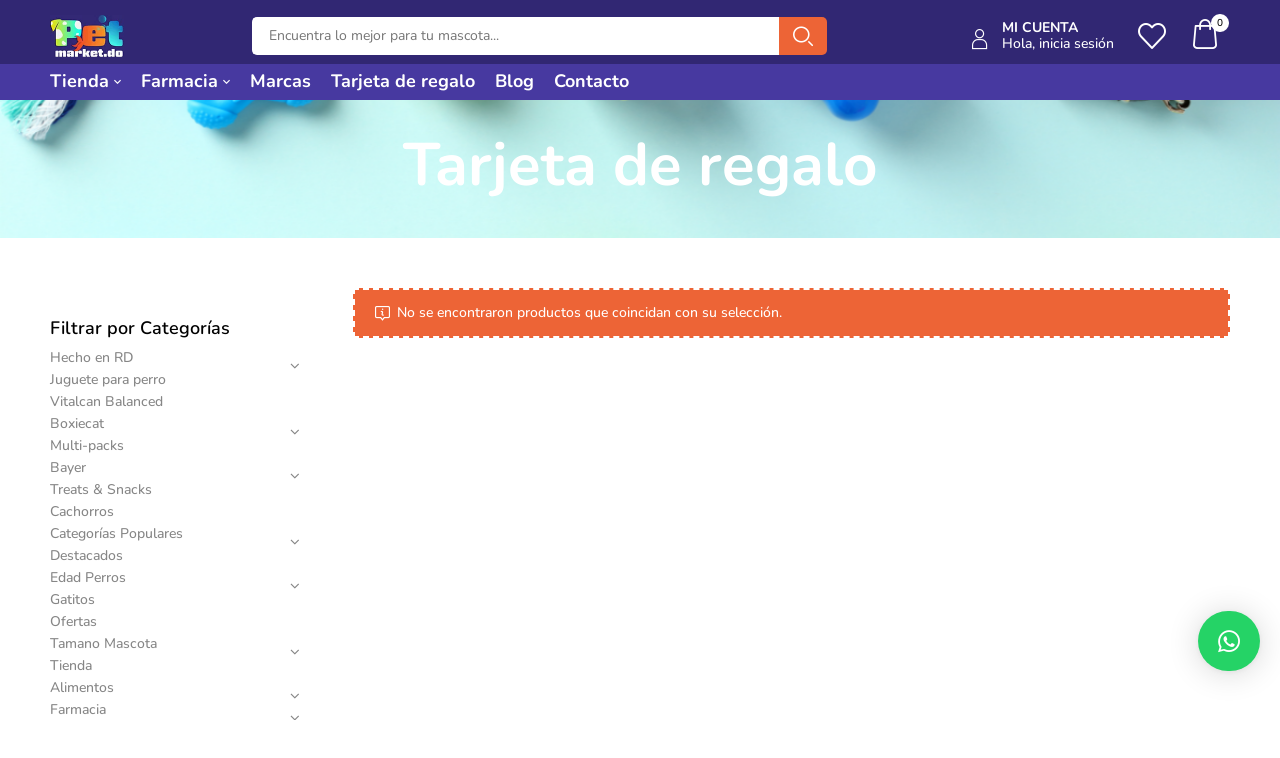

--- FILE ---
content_type: text/html; charset=UTF-8
request_url: https://petmarket.do/categorias/tarjeta-de-regalo/
body_size: 36895
content:
<!DOCTYPE html>
<html lang="es">
<!--<![endif]-->
<head>
	<meta charset="UTF-8">
	<meta name="viewport" content="width=device-width">
	<link rel="profile" href="//gmpg.org/xfn/11">
	<meta name='robots' content='index, follow, max-image-preview:large, max-snippet:-1, max-video-preview:-1' />
<script>window._wca = window._wca || [];</script>
<!-- Etiqueta de Google (gtag.js) Modo de consentimiento dataLayer añadido por Site Kit -->
<script type="text/javascript" id="google_gtagjs-js-consent-mode-data-layer">
/* <![CDATA[ */
window.dataLayer = window.dataLayer || [];function gtag(){dataLayer.push(arguments);}
gtag('consent', 'default', {"ad_personalization":"denied","ad_storage":"denied","ad_user_data":"denied","analytics_storage":"denied","functionality_storage":"denied","security_storage":"denied","personalization_storage":"denied","region":["AT","BE","BG","CH","CY","CZ","DE","DK","EE","ES","FI","FR","GB","GR","HR","HU","IE","IS","IT","LI","LT","LU","LV","MT","NL","NO","PL","PT","RO","SE","SI","SK"],"wait_for_update":500});
window._googlesitekitConsentCategoryMap = {"statistics":["analytics_storage"],"marketing":["ad_storage","ad_user_data","ad_personalization"],"functional":["functionality_storage","security_storage"],"preferences":["personalization_storage"]};
window._googlesitekitConsents = {"ad_personalization":"denied","ad_storage":"denied","ad_user_data":"denied","analytics_storage":"denied","functionality_storage":"denied","security_storage":"denied","personalization_storage":"denied","region":["AT","BE","BG","CH","CY","CZ","DE","DK","EE","ES","FI","FR","GB","GR","HR","HU","IE","IS","IT","LI","LT","LU","LV","MT","NL","NO","PL","PT","RO","SE","SI","SK"],"wait_for_update":500};
/* ]]> */
</script>
<!-- Fin de la etiqueta Google (gtag.js) Modo de consentimiento dataLayer añadido por Site Kit -->

	<!-- This site is optimized with the Yoast SEO Premium plugin v22.7 (Yoast SEO v25.0) - https://yoast.com/wordpress/plugins/seo/ -->
	<title>Tarjeta de regalo | Petmarket.do</title>
	<link rel="canonical" href="https://petmarket.do/categorias/tarjeta-de-regalo/" />
	<meta property="og:locale" content="es_ES" />
	<meta property="og:type" content="article" />
	<meta property="og:title" content="Tarjeta de regalo" />
	<meta property="og:url" content="https://petmarket.do/categorias/tarjeta-de-regalo/" />
	<meta property="og:site_name" content="Petmarket.do" />
	<meta property="og:image" content="https://petmarket.do/wp-content/uploads/2024/12/categorias_tarjetaDEregalo.png" />
	<meta property="og:image:width" content="1000" />
	<meta property="og:image:height" content="1000" />
	<meta property="og:image:type" content="image/png" />
	<meta name="twitter:card" content="summary_large_image" />
	<script type="application/ld+json" class="yoast-schema-graph">{"@context":"https://schema.org","@graph":[{"@type":"CollectionPage","@id":"https://petmarket.do/categorias/tarjeta-de-regalo/","url":"https://petmarket.do/categorias/tarjeta-de-regalo/","name":"Tarjeta de regalo | Petmarket.do","isPartOf":{"@id":"https://petmarket.do/#website"},"breadcrumb":{"@id":"https://petmarket.do/categorias/tarjeta-de-regalo/#breadcrumb"},"inLanguage":"es"},{"@type":"BreadcrumbList","@id":"https://petmarket.do/categorias/tarjeta-de-regalo/#breadcrumb","itemListElement":[{"@type":"ListItem","position":1,"name":"Portada","item":"https://petmarket.do/"},{"@type":"ListItem","position":2,"name":"Tarjeta de regalo"}]},{"@type":"WebSite","@id":"https://petmarket.do/#website","url":"https://petmarket.do/","name":"Petmarket.do","description":"Somos una tienda de mascotas online con envíos a domicilio en toda República Dominicana.","publisher":{"@id":"https://petmarket.do/#organization"},"potentialAction":[{"@type":"SearchAction","target":{"@type":"EntryPoint","urlTemplate":"https://petmarket.do/?s={search_term_string}"},"query-input":{"@type":"PropertyValueSpecification","valueRequired":true,"valueName":"search_term_string"}}],"inLanguage":"es"},{"@type":"Organization","@id":"https://petmarket.do/#organization","name":"Petmarket.do","alternateName":"Petmarket.do","url":"https://petmarket.do/","logo":{"@type":"ImageObject","inLanguage":"es","@id":"https://petmarket.do/#/schema/logo/image/","url":"https://petmarket.do/wp-content/uploads/2023/11/cropped-cropped-logo-do.png","contentUrl":"https://petmarket.do/wp-content/uploads/2023/11/cropped-cropped-logo-do.png","width":512,"height":512,"caption":"Petmarket.do"},"image":{"@id":"https://petmarket.do/#/schema/logo/image/"},"sameAs":["https://www.facebook.com/petmarket.do","https://www.instagram.com/petmarketdo"]}]}</script>
	<!-- / Yoast SEO Premium plugin. -->


<link rel='dns-prefetch' href='//stats.wp.com' />
<link rel='dns-prefetch' href='//fonts.googleapis.com' />
<link rel='dns-prefetch' href='//www.googletagmanager.com' />
<link rel="alternate" type="application/rss+xml" title="Petmarket.do &raquo; Feed" href="https://petmarket.do/feed/" />
<link rel="alternate" type="application/rss+xml" title="Petmarket.do &raquo; Feed de los comentarios" href="https://petmarket.do/comments/feed/" />
<link rel="alternate" type="application/rss+xml" title="Petmarket.do &raquo; Tarjeta de regalo Categoría Feed" href="https://petmarket.do/categorias/tarjeta-de-regalo/feed/" />
<style id='wp-img-auto-sizes-contain-inline-css' type='text/css'>
img:is([sizes=auto i],[sizes^="auto," i]){contain-intrinsic-size:3000px 1500px}
/*# sourceURL=wp-img-auto-sizes-contain-inline-css */
</style>
<link rel='stylesheet' id='wc-blocks-integration-css' href='https://petmarket.do/wp-content/plugins/woocommerce-subscriptions/vendor/woocommerce/subscriptions-core/build/index.css?ver=8.2.0' type='text/css' media='all' />
<link rel='stylesheet' id='wc-points-and-rewards-blocks-integration-css' href='https://petmarket.do/wp-content/plugins/woocommerce-points-and-rewards/build/style-index.css?ver=1.8.15' type='text/css' media='all' />
<link rel='stylesheet' id='sweetalert2-css' href='https://petmarket.do/wp-content/plugins/user-registration-pro/assets/css/sweetalert2/sweetalert2.min.css?ver=10.16.7' type='text/css' media='all' />
<link rel='stylesheet' id='user-registration-general-css' href='https://petmarket.do/wp-content/plugins/user-registration-pro/assets/css/user-registration.css?ver=4.1.4' type='text/css' media='all' />
<link rel='stylesheet' id='user-registration-smallscreen-css' href='https://petmarket.do/wp-content/plugins/user-registration-pro/assets/css/user-registration-smallscreen.css?ver=4.1.4' type='text/css' media='only screen and (max-width: 768px)' />
<link rel='stylesheet' id='user-registration-my-account-layout-css' href='https://petmarket.do/wp-content/plugins/user-registration-pro/assets/css/my-account-layout.css?ver=4.1.4' type='text/css' media='all' />
<link rel='stylesheet' id='dashicons-css' href='https://petmarket.do/wp-includes/css/dashicons.min.css?ver=6.9' type='text/css' media='all' />
<style id='wp-emoji-styles-inline-css' type='text/css'>

	img.wp-smiley, img.emoji {
		display: inline !important;
		border: none !important;
		box-shadow: none !important;
		height: 1em !important;
		width: 1em !important;
		margin: 0 0.07em !important;
		vertical-align: -0.1em !important;
		background: none !important;
		padding: 0 !important;
	}
/*# sourceURL=wp-emoji-styles-inline-css */
</style>
<link rel='stylesheet' id='wp-block-library-css' href='https://petmarket.do/wp-includes/css/dist/block-library/style.min.css?ver=6.9' type='text/css' media='all' />
<link rel='stylesheet' id='wc-blocks-style-css' href='https://petmarket.do/wp-content/plugins/woocommerce/assets/client/blocks/wc-blocks.css?ver=wc-9.8.6' type='text/css' media='all' />
<style id='global-styles-inline-css' type='text/css'>
:root{--wp--preset--aspect-ratio--square: 1;--wp--preset--aspect-ratio--4-3: 4/3;--wp--preset--aspect-ratio--3-4: 3/4;--wp--preset--aspect-ratio--3-2: 3/2;--wp--preset--aspect-ratio--2-3: 2/3;--wp--preset--aspect-ratio--16-9: 16/9;--wp--preset--aspect-ratio--9-16: 9/16;--wp--preset--color--black: #000000;--wp--preset--color--cyan-bluish-gray: #abb8c3;--wp--preset--color--white: #ffffff;--wp--preset--color--pale-pink: #f78da7;--wp--preset--color--vivid-red: #cf2e2e;--wp--preset--color--luminous-vivid-orange: #ff6900;--wp--preset--color--luminous-vivid-amber: #fcb900;--wp--preset--color--light-green-cyan: #7bdcb5;--wp--preset--color--vivid-green-cyan: #00d084;--wp--preset--color--pale-cyan-blue: #8ed1fc;--wp--preset--color--vivid-cyan-blue: #0693e3;--wp--preset--color--vivid-purple: #9b51e0;--wp--preset--gradient--vivid-cyan-blue-to-vivid-purple: linear-gradient(135deg,rgb(6,147,227) 0%,rgb(155,81,224) 100%);--wp--preset--gradient--light-green-cyan-to-vivid-green-cyan: linear-gradient(135deg,rgb(122,220,180) 0%,rgb(0,208,130) 100%);--wp--preset--gradient--luminous-vivid-amber-to-luminous-vivid-orange: linear-gradient(135deg,rgb(252,185,0) 0%,rgb(255,105,0) 100%);--wp--preset--gradient--luminous-vivid-orange-to-vivid-red: linear-gradient(135deg,rgb(255,105,0) 0%,rgb(207,46,46) 100%);--wp--preset--gradient--very-light-gray-to-cyan-bluish-gray: linear-gradient(135deg,rgb(238,238,238) 0%,rgb(169,184,195) 100%);--wp--preset--gradient--cool-to-warm-spectrum: linear-gradient(135deg,rgb(74,234,220) 0%,rgb(151,120,209) 20%,rgb(207,42,186) 40%,rgb(238,44,130) 60%,rgb(251,105,98) 80%,rgb(254,248,76) 100%);--wp--preset--gradient--blush-light-purple: linear-gradient(135deg,rgb(255,206,236) 0%,rgb(152,150,240) 100%);--wp--preset--gradient--blush-bordeaux: linear-gradient(135deg,rgb(254,205,165) 0%,rgb(254,45,45) 50%,rgb(107,0,62) 100%);--wp--preset--gradient--luminous-dusk: linear-gradient(135deg,rgb(255,203,112) 0%,rgb(199,81,192) 50%,rgb(65,88,208) 100%);--wp--preset--gradient--pale-ocean: linear-gradient(135deg,rgb(255,245,203) 0%,rgb(182,227,212) 50%,rgb(51,167,181) 100%);--wp--preset--gradient--electric-grass: linear-gradient(135deg,rgb(202,248,128) 0%,rgb(113,206,126) 100%);--wp--preset--gradient--midnight: linear-gradient(135deg,rgb(2,3,129) 0%,rgb(40,116,252) 100%);--wp--preset--font-size--small: 13px;--wp--preset--font-size--medium: 20px;--wp--preset--font-size--large: 36px;--wp--preset--font-size--x-large: 42px;--wp--preset--spacing--20: 0.44rem;--wp--preset--spacing--30: 0.67rem;--wp--preset--spacing--40: 1rem;--wp--preset--spacing--50: 1.5rem;--wp--preset--spacing--60: 2.25rem;--wp--preset--spacing--70: 3.38rem;--wp--preset--spacing--80: 5.06rem;--wp--preset--shadow--natural: 6px 6px 9px rgba(0, 0, 0, 0.2);--wp--preset--shadow--deep: 12px 12px 50px rgba(0, 0, 0, 0.4);--wp--preset--shadow--sharp: 6px 6px 0px rgba(0, 0, 0, 0.2);--wp--preset--shadow--outlined: 6px 6px 0px -3px rgb(255, 255, 255), 6px 6px rgb(0, 0, 0);--wp--preset--shadow--crisp: 6px 6px 0px rgb(0, 0, 0);}:where(.is-layout-flex){gap: 0.5em;}:where(.is-layout-grid){gap: 0.5em;}body .is-layout-flex{display: flex;}.is-layout-flex{flex-wrap: wrap;align-items: center;}.is-layout-flex > :is(*, div){margin: 0;}body .is-layout-grid{display: grid;}.is-layout-grid > :is(*, div){margin: 0;}:where(.wp-block-columns.is-layout-flex){gap: 2em;}:where(.wp-block-columns.is-layout-grid){gap: 2em;}:where(.wp-block-post-template.is-layout-flex){gap: 1.25em;}:where(.wp-block-post-template.is-layout-grid){gap: 1.25em;}.has-black-color{color: var(--wp--preset--color--black) !important;}.has-cyan-bluish-gray-color{color: var(--wp--preset--color--cyan-bluish-gray) !important;}.has-white-color{color: var(--wp--preset--color--white) !important;}.has-pale-pink-color{color: var(--wp--preset--color--pale-pink) !important;}.has-vivid-red-color{color: var(--wp--preset--color--vivid-red) !important;}.has-luminous-vivid-orange-color{color: var(--wp--preset--color--luminous-vivid-orange) !important;}.has-luminous-vivid-amber-color{color: var(--wp--preset--color--luminous-vivid-amber) !important;}.has-light-green-cyan-color{color: var(--wp--preset--color--light-green-cyan) !important;}.has-vivid-green-cyan-color{color: var(--wp--preset--color--vivid-green-cyan) !important;}.has-pale-cyan-blue-color{color: var(--wp--preset--color--pale-cyan-blue) !important;}.has-vivid-cyan-blue-color{color: var(--wp--preset--color--vivid-cyan-blue) !important;}.has-vivid-purple-color{color: var(--wp--preset--color--vivid-purple) !important;}.has-black-background-color{background-color: var(--wp--preset--color--black) !important;}.has-cyan-bluish-gray-background-color{background-color: var(--wp--preset--color--cyan-bluish-gray) !important;}.has-white-background-color{background-color: var(--wp--preset--color--white) !important;}.has-pale-pink-background-color{background-color: var(--wp--preset--color--pale-pink) !important;}.has-vivid-red-background-color{background-color: var(--wp--preset--color--vivid-red) !important;}.has-luminous-vivid-orange-background-color{background-color: var(--wp--preset--color--luminous-vivid-orange) !important;}.has-luminous-vivid-amber-background-color{background-color: var(--wp--preset--color--luminous-vivid-amber) !important;}.has-light-green-cyan-background-color{background-color: var(--wp--preset--color--light-green-cyan) !important;}.has-vivid-green-cyan-background-color{background-color: var(--wp--preset--color--vivid-green-cyan) !important;}.has-pale-cyan-blue-background-color{background-color: var(--wp--preset--color--pale-cyan-blue) !important;}.has-vivid-cyan-blue-background-color{background-color: var(--wp--preset--color--vivid-cyan-blue) !important;}.has-vivid-purple-background-color{background-color: var(--wp--preset--color--vivid-purple) !important;}.has-black-border-color{border-color: var(--wp--preset--color--black) !important;}.has-cyan-bluish-gray-border-color{border-color: var(--wp--preset--color--cyan-bluish-gray) !important;}.has-white-border-color{border-color: var(--wp--preset--color--white) !important;}.has-pale-pink-border-color{border-color: var(--wp--preset--color--pale-pink) !important;}.has-vivid-red-border-color{border-color: var(--wp--preset--color--vivid-red) !important;}.has-luminous-vivid-orange-border-color{border-color: var(--wp--preset--color--luminous-vivid-orange) !important;}.has-luminous-vivid-amber-border-color{border-color: var(--wp--preset--color--luminous-vivid-amber) !important;}.has-light-green-cyan-border-color{border-color: var(--wp--preset--color--light-green-cyan) !important;}.has-vivid-green-cyan-border-color{border-color: var(--wp--preset--color--vivid-green-cyan) !important;}.has-pale-cyan-blue-border-color{border-color: var(--wp--preset--color--pale-cyan-blue) !important;}.has-vivid-cyan-blue-border-color{border-color: var(--wp--preset--color--vivid-cyan-blue) !important;}.has-vivid-purple-border-color{border-color: var(--wp--preset--color--vivid-purple) !important;}.has-vivid-cyan-blue-to-vivid-purple-gradient-background{background: var(--wp--preset--gradient--vivid-cyan-blue-to-vivid-purple) !important;}.has-light-green-cyan-to-vivid-green-cyan-gradient-background{background: var(--wp--preset--gradient--light-green-cyan-to-vivid-green-cyan) !important;}.has-luminous-vivid-amber-to-luminous-vivid-orange-gradient-background{background: var(--wp--preset--gradient--luminous-vivid-amber-to-luminous-vivid-orange) !important;}.has-luminous-vivid-orange-to-vivid-red-gradient-background{background: var(--wp--preset--gradient--luminous-vivid-orange-to-vivid-red) !important;}.has-very-light-gray-to-cyan-bluish-gray-gradient-background{background: var(--wp--preset--gradient--very-light-gray-to-cyan-bluish-gray) !important;}.has-cool-to-warm-spectrum-gradient-background{background: var(--wp--preset--gradient--cool-to-warm-spectrum) !important;}.has-blush-light-purple-gradient-background{background: var(--wp--preset--gradient--blush-light-purple) !important;}.has-blush-bordeaux-gradient-background{background: var(--wp--preset--gradient--blush-bordeaux) !important;}.has-luminous-dusk-gradient-background{background: var(--wp--preset--gradient--luminous-dusk) !important;}.has-pale-ocean-gradient-background{background: var(--wp--preset--gradient--pale-ocean) !important;}.has-electric-grass-gradient-background{background: var(--wp--preset--gradient--electric-grass) !important;}.has-midnight-gradient-background{background: var(--wp--preset--gradient--midnight) !important;}.has-small-font-size{font-size: var(--wp--preset--font-size--small) !important;}.has-medium-font-size{font-size: var(--wp--preset--font-size--medium) !important;}.has-large-font-size{font-size: var(--wp--preset--font-size--large) !important;}.has-x-large-font-size{font-size: var(--wp--preset--font-size--x-large) !important;}
/*# sourceURL=global-styles-inline-css */
</style>

<style id='classic-theme-styles-inline-css' type='text/css'>
/*! This file is auto-generated */
.wp-block-button__link{color:#fff;background-color:#32373c;border-radius:9999px;box-shadow:none;text-decoration:none;padding:calc(.667em + 2px) calc(1.333em + 2px);font-size:1.125em}.wp-block-file__button{background:#32373c;color:#fff;text-decoration:none}
/*# sourceURL=/wp-includes/css/classic-themes.min.css */
</style>
<link rel='stylesheet' id='enr-blocks-integration-css' href='https://petmarket.do/wp-content/plugins/enhancer-for-woocommerce-subscriptions/assets/blocks/frontend/index.css?ver=4.7.0' type='text/css' media='all' />
<link rel='stylesheet' id='contact-form-7-css' href='https://petmarket.do/wp-content/plugins/contact-form-7/includes/css/styles.css?ver=6.0.6' type='text/css' media='all' />
<style id='woocommerce-inline-inline-css' type='text/css'>
.woocommerce form .form-row .required { visibility: visible; }
/*# sourceURL=woocommerce-inline-inline-css */
</style>
<link rel='stylesheet' id='bwp_woocommerce_filter_products-css' href='https://petmarket.do/wp-content/plugins/wpbingo/assets/css/bwp_ajax_filter.css?ver=6.9' type='text/css' media='all' />
<link rel='stylesheet' id='buy-together-frontend-css' href='https://petmarket.do/wp-content/plugins/wpbingo/lib/buy-together/assets/css/frontend.css?ver=6.9' type='text/css' media='all' />
<link rel='stylesheet' id='trp-language-switcher-style-css' href='https://petmarket.do/wp-content/plugins/translatepress-multilingual/assets/css/trp-language-switcher.css?ver=2.9.12' type='text/css' media='all' />
<link rel='stylesheet' id='bookly-ladda.min.css-css' href='https://petmarket.do/wp-content/plugins/bookly-responsive-appointment-booking-tool/frontend/resources/css/ladda.min.css?ver=24.8' type='text/css' media='all' />
<link rel='stylesheet' id='bookly-tailwind.css-css' href='https://petmarket.do/wp-content/plugins/bookly-responsive-appointment-booking-tool/backend/resources/tailwind/tailwind.css?ver=24.8' type='text/css' media='all' />
<link rel='stylesheet' id='bookly-modern-booking-form-calendar.css-css' href='https://petmarket.do/wp-content/plugins/bookly-responsive-appointment-booking-tool/frontend/resources/css/modern-booking-form-calendar.css?ver=24.8' type='text/css' media='all' />
<link rel='stylesheet' id='bookly-bootstrap-icons.min.css-css' href='https://petmarket.do/wp-content/plugins/bookly-responsive-appointment-booking-tool/frontend/resources/css/bootstrap-icons.min.css?ver=24.8' type='text/css' media='all' />
<link rel='stylesheet' id='bookly-intlTelInput.css-css' href='https://petmarket.do/wp-content/plugins/bookly-responsive-appointment-booking-tool/frontend/resources/css/intlTelInput.css?ver=24.8' type='text/css' media='all' />
<link rel='stylesheet' id='bookly-bookly-main.css-css' href='https://petmarket.do/wp-content/plugins/bookly-responsive-appointment-booking-tool/frontend/resources/css/bookly-main.css?ver=24.8' type='text/css' media='all' />
<link rel='stylesheet' id='bookly-bootstrap.min.css-css' href='https://petmarket.do/wp-content/plugins/bookly-responsive-appointment-booking-tool/backend/resources/bootstrap/css/bootstrap.min.css?ver=24.8' type='text/css' media='all' />
<link rel='stylesheet' id='bookly-customer-profile.css-css' href='https://petmarket.do/wp-content/plugins/bookly-addon-pro/frontend/modules/customer_profile/resources/css/customer-profile.css?ver=8.8' type='text/css' media='all' />
<link rel='stylesheet' id='hint-css' href='https://petmarket.do/wp-content/plugins/woo-smart-compare/assets/libs/hint/hint.min.css?ver=6.9' type='text/css' media='all' />
<link rel='stylesheet' id='perfect-scrollbar-css' href='https://petmarket.do/wp-content/plugins/woo-smart-compare/assets/libs/perfect-scrollbar/css/perfect-scrollbar.min.css?ver=6.9' type='text/css' media='all' />
<link rel='stylesheet' id='perfect-scrollbar-wpc-css' href='https://petmarket.do/wp-content/plugins/woo-smart-compare/assets/libs/perfect-scrollbar/css/custom-theme.css?ver=6.9' type='text/css' media='all' />
<link rel='stylesheet' id='woosc-frontend-css' href='https://petmarket.do/wp-content/plugins/woo-smart-compare/assets/css/frontend.css?ver=6.4.4' type='text/css' media='all' />
<link rel='stylesheet' id='woosw-icons-css' href='https://petmarket.do/wp-content/plugins/woo-smart-wishlist/assets/css/icons.css?ver=4.9.9' type='text/css' media='all' />
<link rel='stylesheet' id='woosw-frontend-css' href='https://petmarket.do/wp-content/plugins/woo-smart-wishlist/assets/css/frontend.css?ver=4.9.9' type='text/css' media='all' />
<style id='woosw-frontend-inline-css' type='text/css'>
.woosw-popup .woosw-popup-inner .woosw-popup-content .woosw-popup-content-bot .woosw-notice { background-color: #5fbd74; } .woosw-popup .woosw-popup-inner .woosw-popup-content .woosw-popup-content-bot .woosw-popup-content-bot-inner a:hover { color: #5fbd74; border-color: #5fbd74; } 
/*# sourceURL=woosw-frontend-inline-css */
</style>
<link rel='stylesheet' id='brands-styles-css' href='https://petmarket.do/wp-content/plugins/woocommerce/assets/css/brands.css?ver=9.8.6' type='text/css' media='all' />
<link rel='stylesheet' id='wcsatt-css-css' href='https://petmarket.do/wp-content/plugins/woocommerce-all-products-for-subscriptions/assets/css/frontend/woocommerce.css?ver=6.0.6' type='text/css' media='all' />
<link rel='stylesheet' id='parent-style-css' href='https://petmarket.do/wp-content/themes/petio/style.css?ver=6.9' type='text/css' media='all' />
<link rel='stylesheet' id='custom-wcs-styles-css' href='https://petmarket.do/wp-content/themes/petio-child/css/custom-wcs.css?ver=1.0' type='text/css' media='all' />
<link rel='stylesheet' id='petio-fonts-css' href='https://fonts.googleapis.com/css?family=Nunito%3Aital%2Cwght%400%2C300%3B0%2C400%3B0%2C600%3B0%2C700%3B0%2C800%3B0%2C900%3B1%2C300%3B1%2C400%3B1%2C600%3B1%2C700%3B1%2C800%3B1%2C900%7CBangers&#038;subset=latin%2Clatin-ext' type='text/css' media='all' />
<link rel='stylesheet' id='petio-style-css' href='https://petmarket.do/wp-content/themes/petio-child/style.css?ver=6.9' type='text/css' media='all' />
<link rel='stylesheet' id='bootstrap-css' href='https://petmarket.do/wp-content/themes/petio/css/bootstrap.css?ver=6.9' type='text/css' media='all' />
<link rel='stylesheet' id='fancybox-css' href='https://petmarket.do/wp-content/themes/petio/css/jquery.fancybox.css' type='text/css' media='all' />
<link rel='stylesheet' id='circlestime-css' href='https://petmarket.do/wp-content/themes/petio/css/jquery.circlestime.css' type='text/css' media='all' />
<link rel='stylesheet' id='mmenu-all-css' href='https://petmarket.do/wp-content/themes/petio/css/jquery.mmenu.all.css?ver=6.9' type='text/css' media='all' />
<link rel='stylesheet' id='slick-css' href='https://petmarket.do/wp-content/themes/petio/css/slick/slick.css' type='text/css' media='all' />
<link rel='stylesheet' id='font-awesome-css' href='https://petmarket.do/wp-content/plugins/elementor/assets/lib/font-awesome/css/font-awesome.min.css?ver=4.7.0' type='text/css' media='all' />
<link rel='stylesheet' id='materia-css' href='https://petmarket.do/wp-content/themes/petio/css/materia.css?ver=6.9' type='text/css' media='all' />
<link rel='stylesheet' id='elegant-css' href='https://petmarket.do/wp-content/themes/petio/css/elegant.css?ver=6.9' type='text/css' media='all' />
<link rel='stylesheet' id='wpbingo-css' href='https://petmarket.do/wp-content/themes/petio/css/wpbingo.css?ver=6.9' type='text/css' media='all' />
<link rel='stylesheet' id='photoswipe-css' href='https://petmarket.do/wp-content/plugins/woocommerce/assets/css/photoswipe/photoswipe.min.css?ver=9.8.6' type='text/css' media='all' />
<link rel='stylesheet' id='wpbingo2-css' href='https://petmarket.do/wp-content/themes/petio/css/wpbingo2.css?ver=6.9' type='text/css' media='all' />
<link rel='stylesheet' id='icomoon-css' href='https://petmarket.do/wp-content/themes/petio/css/icomoon.css?ver=6.9' type='text/css' media='all' />
<link rel='stylesheet' id='petio-style-template-css' href='https://petmarket.do/wp-content/themes/petio/css/template.css?ver=6.9' type='text/css' media='all' />
<link rel='stylesheet' id='elementor-frontend-css' href='https://petmarket.do/wp-content/plugins/elementor/assets/css/frontend.min.css?ver=3.28.3' type='text/css' media='all' />
<link rel='stylesheet' id='widget-image-css' href='https://petmarket.do/wp-content/plugins/elementor/assets/css/widget-image.min.css?ver=3.28.3' type='text/css' media='all' />
<link rel='stylesheet' id='e-popup-css' href='https://petmarket.do/wp-content/plugins/elementor-pro/assets/css/conditionals/popup.min.css?ver=3.28.3' type='text/css' media='all' />
<link rel='stylesheet' id='widget-heading-css' href='https://petmarket.do/wp-content/plugins/elementor/assets/css/widget-heading.min.css?ver=3.28.3' type='text/css' media='all' />
<link rel='stylesheet' id='elementor-icons-css' href='https://petmarket.do/wp-content/plugins/elementor/assets/lib/eicons/css/elementor-icons.min.css?ver=5.36.0' type='text/css' media='all' />
<link rel='stylesheet' id='elementor-post-8-css' href='https://petmarket.do/wp-content/uploads/elementor/css/post-8.css?ver=1745522327' type='text/css' media='all' />
<link rel='stylesheet' id='font-awesome-5-all-css' href='https://petmarket.do/wp-content/plugins/elementor/assets/lib/font-awesome/css/all.min.css?ver=3.28.3' type='text/css' media='all' />
<link rel='stylesheet' id='font-awesome-4-shim-css' href='https://petmarket.do/wp-content/plugins/elementor/assets/lib/font-awesome/css/v4-shims.min.css?ver=3.28.3' type='text/css' media='all' />
<link rel='stylesheet' id='elementor-post-74681-css' href='https://petmarket.do/wp-content/uploads/elementor/css/post-74681.css?ver=1753117502' type='text/css' media='all' />
<link rel='stylesheet' id='elementor-post-65372-css' href='https://petmarket.do/wp-content/uploads/elementor/css/post-65372.css?ver=1745522327' type='text/css' media='all' />
<link rel='stylesheet' id='pwb-styles-frontend-css' href='https://petmarket.do/wp-content/plugins/perfect-woocommerce-brands/build/frontend/css/style.css?ver=3.6.8' type='text/css' media='all' />
<link rel='stylesheet' id='tawcvs-frontend-css' href='https://petmarket.do/wp-content/plugins/variation-swatches-for-woocommerce/assets/css/frontend.css?ver=2.2.5' type='text/css' media='all' />
<link rel='stylesheet' id='tawcvs-frontend-for-listing-pages-css' href='https://petmarket.do/wp-content/plugins/variation-swatches-for-woocommerce/assets/css/frontend-list-products.css?ver=6.9' type='text/css' media='all' />
<link rel='stylesheet' id='qlwapp-css' href='https://petmarket.do/wp-content/plugins/wp-whatsapp-chat/build/frontend/css/style.css?ver=7.6.7' type='text/css' media='all' />
<link rel='stylesheet' id='enr-frontend-css' href='https://petmarket.do/wp-content/plugins/enhancer-for-woocommerce-subscriptions/assets/css/frontend.css?ver=4.7.0' type='text/css' media='all' />
<link rel='stylesheet' id='elementor-gf-local-roboto-css' href='https://petmarket.do/wp-content/uploads/elementor/google-fonts/css/roboto.css?ver=1744974988' type='text/css' media='all' />
<link rel='stylesheet' id='elementor-gf-local-robotoslab-css' href='https://petmarket.do/wp-content/uploads/elementor/google-fonts/css/robotoslab.css?ver=1744974945' type='text/css' media='all' />
<link rel='stylesheet' id='elementor-gf-local-nunito-css' href='https://petmarket.do/wp-content/uploads/elementor/google-fonts/css/nunito.css?ver=1744974959' type='text/css' media='all' />
<link rel='stylesheet' id='elementor-icons-shared-0-css' href='https://petmarket.do/wp-content/plugins/elementor/assets/lib/font-awesome/css/fontawesome.min.css?ver=5.15.3' type='text/css' media='all' />
<link rel='stylesheet' id='elementor-icons-fa-solid-css' href='https://petmarket.do/wp-content/plugins/elementor/assets/lib/font-awesome/css/solid.min.css?ver=5.15.3' type='text/css' media='all' />
<script type="text/template" id="tmpl-variation-template">
	<div class="woocommerce-variation-description">{{{ data.variation.variation_description }}}</div>
	<div class="woocommerce-variation-price">{{{ data.variation.price_html }}}</div>
	<div class="woocommerce-variation-availability">{{{ data.variation.availability_html }}}</div>
</script>
<script type="text/template" id="tmpl-unavailable-variation-template">
	<p role="alert">Lo siento, este producto no está disponible. Por favor, elige otra combinación.</p>
</script>
<script type="text/javascript" src="https://petmarket.do/wp-includes/js/jquery/jquery.min.js?ver=3.7.1" id="jquery-core-js"></script>
<script type="text/javascript" src="https://petmarket.do/wp-includes/js/jquery/jquery-migrate.min.js?ver=3.4.1" id="jquery-migrate-js"></script>
<script type="text/javascript" src="https://petmarket.do/wp-content/plugins/sticky-menu-or-anything-on-scroll/assets/js/jq-sticky-anything.min.js?ver=2.1.1" id="stickyAnythingLib-js"></script>
<script type="text/javascript" src="https://petmarket.do/wp-content/plugins/woocommerce/assets/js/jquery-blockui/jquery.blockUI.min.js?ver=2.7.0-wc.9.8.6" id="jquery-blockui-js" defer="defer" data-wp-strategy="defer"></script>
<script type="text/javascript" id="wc-add-to-cart-js-extra">
/* <![CDATA[ */
var wc_add_to_cart_params = {"ajax_url":"/wp-admin/admin-ajax.php","wc_ajax_url":"/?wc-ajax=%%endpoint%%","i18n_view_cart":"Ver carrito","cart_url":"https://petmarket.do/cart/","is_cart":"","cart_redirect_after_add":"no"};
//# sourceURL=wc-add-to-cart-js-extra
/* ]]> */
</script>
<script type="text/javascript" src="https://petmarket.do/wp-content/plugins/woocommerce/assets/js/frontend/add-to-cart.min.js?ver=9.8.6" id="wc-add-to-cart-js" defer="defer" data-wp-strategy="defer"></script>
<script type="text/javascript" src="https://petmarket.do/wp-content/plugins/woocommerce/assets/js/js-cookie/js.cookie.min.js?ver=2.1.4-wc.9.8.6" id="js-cookie-js" data-wp-strategy="defer"></script>
<script type="text/javascript" id="woocommerce-js-extra">
/* <![CDATA[ */
var woocommerce_params = {"ajax_url":"/wp-admin/admin-ajax.php","wc_ajax_url":"/?wc-ajax=%%endpoint%%","i18n_password_show":"Mostrar contrase\u00f1a","i18n_password_hide":"Ocultar contrase\u00f1a"};
//# sourceURL=woocommerce-js-extra
/* ]]> */
</script>
<script type="text/javascript" src="https://petmarket.do/wp-content/plugins/woocommerce/assets/js/frontend/woocommerce.min.js?ver=9.8.6" id="woocommerce-js" defer="defer" data-wp-strategy="defer"></script>
<script type="text/javascript" id="buy-together-frontend-js-extra">
/* <![CDATA[ */
var buy_together = {"ajaxurl":"https://petmarket.do/wp-admin/admin-ajax.php","security":"e07e677705","text":{"for_num_of_items":"Para {{number}} art\u00edculo(s)","add_to_cart_text":"A\u00f1adir todo al carrito","adding_to_cart_text":"Agregando al carrito...","view_cart":"Ver carrito","no_product_selected_text":"Debes seleccionar al menos un producto","add_to_cart_success":"{{number}} producto(s) se agregaron exitosamente a su carrito.","add_to_cart_fail_single":"Un producto est\u00e1 agotado.","add_to_cart_fail_plural":"{{number}} productos estaban agotados."},"price_format":"%1$s%2$s","price_decimals":"2","price_thousand_separator":",","price_decimal_separator":".","currency_symbol":"RD$","wc_tax_enabled":"1","cart_url":"https://petmarket.do/cart/","ex_tax_or_vat":"(sin impuestos)"};
//# sourceURL=buy-together-frontend-js-extra
/* ]]> */
</script>
<script type="text/javascript" src="https://petmarket.do/wp-content/plugins/wpbingo/lib/buy-together/assets/js/frontend.js" id="buy-together-frontend-js"></script>
<script type="text/javascript" src="https://petmarket.do/wp-content/plugins/translatepress-multilingual/assets/js/trp-frontend-compatibility.js?ver=2.9.12" id="trp-frontend-compatibility-js"></script>
<script type="text/javascript" src="https://petmarket.do/wp-content/plugins/bookly-responsive-appointment-booking-tool/frontend/resources/js/spin.min.js?ver=24.8" id="bookly-spin.min.js-js"></script>
<script type="text/javascript" id="bookly-globals-js-extra">
/* <![CDATA[ */
var BooklyL10nGlobal = {"csrf_token":"683b2fe254","ajax_url_backend":"https://petmarket.do/wp-admin/admin-ajax.php","ajax_url_frontend":"https://petmarket.do/wp-admin/admin-ajax.php","mjsTimeFormat":"h:mm a","datePicker":{"format":"D [d][e] MMMM [d][e] YYYY","monthNames":["enero","febrero","marzo","abril","mayo","junio","julio","agosto","septiembre","octubre","noviembre","diciembre"],"daysOfWeek":["Dom","Lun","Mar","Mi\u00e9","Jue","Vie","S\u00e1b"],"firstDay":1,"monthNamesShort":["Ene","Feb","Mar","Abr","May","Jun","Jul","Ago","Sep","Oct","Nov","Dic"],"dayNames":["domingo","lunes","martes","mi\u00e9rcoles","jueves","viernes","s\u00e1bado"],"dayNamesShort":["Dom","Lun","Mar","Mi\u00e9","Jue","Vie","S\u00e1b"],"meridiem":{"am":"am","pm":"pm","AM":"AM","PM":"PM"}},"dateRange":{"format":"D [d][e] MMMM [d][e] YYYY","applyLabel":"Aplicar","cancelLabel":"Cancelar","fromLabel":"De","toLabel":"Para","customRangeLabel":"Rango personalizado","tomorrow":"Ma\u00f1ana","today":"Hoy","anyTime":"En cualquier momento","yesterday":"Ayer","last_7":"Los \u00faltimos 7 d\u00edas","last_30":"Los \u00faltimos 30 d\u00edas","next_7":"Pr\u00f3ximos 7 d\u00edas","next_30":"Pr\u00f3ximos 30 d\u00edas","thisMonth":"Este mes","nextMonth":"El mes que viene","lastMonth":"El mes pasado","firstDay":1},"l10n":{"apply":"Aplicar","cancel":"Cancelar","areYouSure":"\u00bfEst\u00e1s seguro?"},"addons":["pro"],"cloud_products":"","data":{}};
//# sourceURL=bookly-globals-js-extra
/* ]]> */
</script>
<script type="text/javascript" src="https://petmarket.do/wp-content/plugins/bookly-responsive-appointment-booking-tool/frontend/resources/js/ladda.min.js?ver=24.8" id="bookly-ladda.min.js-js"></script>
<script type="text/javascript" src="https://petmarket.do/wp-content/plugins/bookly-responsive-appointment-booking-tool/backend/resources/js/moment.min.js?ver=24.8" id="bookly-moment.min.js-js"></script>
<script type="text/javascript" src="https://petmarket.do/wp-content/plugins/bookly-responsive-appointment-booking-tool/frontend/resources/js/hammer.min.js?ver=24.8" id="bookly-hammer.min.js-js"></script>
<script type="text/javascript" src="https://petmarket.do/wp-content/plugins/bookly-responsive-appointment-booking-tool/frontend/resources/js/jquery.hammer.min.js?ver=24.8" id="bookly-jquery.hammer.min.js-js"></script>
<script type="text/javascript" src="https://petmarket.do/wp-content/plugins/bookly-responsive-appointment-booking-tool/frontend/resources/js/qrcode.js?ver=24.8" id="bookly-qrcode.js-js"></script>
<script type="text/javascript" id="bookly-bookly.min.js-js-extra">
/* <![CDATA[ */
var BooklyL10n = {"ajaxurl":"https://petmarket.do/wp-admin/admin-ajax.php","csrf_token":"683b2fe254","months":["enero","febrero","marzo","abril","mayo","junio","julio","agosto","septiembre","octubre","noviembre","diciembre"],"days":["domingo","lunes","martes","mi\u00e9rcoles","jueves","viernes","s\u00e1bado"],"daysShort":["Dom","Lun","Mar","Mi\u00e9","Jue","Vie","S\u00e1b"],"monthsShort":["Ene","Feb","Mar","Abr","May","Jun","Jul","Ago","Sep","Oct","Nov","Dic"],"show_more":"Mostrar m\u00e1s","sessionHasExpired":"Su sesi\u00f3n ha caducado. Por favor presione \"Ok\" para actualizar la p\u00e1gina"};
//# sourceURL=bookly-bookly.min.js-js-extra
/* ]]> */
</script>
<script type="text/javascript" src="https://petmarket.do/wp-content/plugins/bookly-responsive-appointment-booking-tool/frontend/resources/js/bookly.min.js?ver=24.8" id="bookly-bookly.min.js-js"></script>
<script type="text/javascript" src="https://petmarket.do/wp-content/plugins/bookly-responsive-appointment-booking-tool/frontend/resources/js/intlTelInput.min.js?ver=24.8" id="bookly-intlTelInput.min.js-js"></script>
<script type="text/javascript" id="bookly-customer-profile.js-js-extra">
/* <![CDATA[ */
var BooklyCustomerProfileL10n = {"csrf_token":"683b2fe254","show_more":"Mostrar m\u00e1s"};
//# sourceURL=bookly-customer-profile.js-js-extra
/* ]]> */
</script>
<script type="text/javascript" src="https://petmarket.do/wp-content/plugins/bookly-addon-pro/frontend/modules/customer_profile/resources/js/customer-profile.js?ver=8.8" id="bookly-customer-profile.js-js"></script>
<script type="text/javascript" src="https://petmarket.do/wp-includes/js/underscore.min.js?ver=1.13.7" id="underscore-js"></script>
<script type="text/javascript" id="wp-util-js-extra">
/* <![CDATA[ */
var _wpUtilSettings = {"ajax":{"url":"/wp-admin/admin-ajax.php"}};
//# sourceURL=wp-util-js-extra
/* ]]> */
</script>
<script type="text/javascript" src="https://petmarket.do/wp-includes/js/wp-util.min.js?ver=6.9" id="wp-util-js"></script>
<script type="text/javascript" id="wc-add-to-cart-variation-js-extra">
/* <![CDATA[ */
var wc_add_to_cart_variation_params = {"wc_ajax_url":"/?wc-ajax=%%endpoint%%","i18n_no_matching_variations_text":"Lo siento, no hay productos que igualen tu selecci\u00f3n. Por favor, escoge una combinaci\u00f3n diferente.","i18n_make_a_selection_text":"Elige las opciones del producto antes de a\u00f1adir este producto a tu carrito.","i18n_unavailable_text":"Lo siento, este producto no est\u00e1 disponible. Por favor, elige otra combinaci\u00f3n.","i18n_reset_alert_text":"Se ha restablecido tu selecci\u00f3n. Por favor, elige alguna opci\u00f3n del producto antes de poder a\u00f1adir este producto a tu carrito."};
//# sourceURL=wc-add-to-cart-variation-js-extra
/* ]]> */
</script>
<script type="text/javascript" src="https://petmarket.do/wp-content/plugins/woocommerce/assets/js/frontend/add-to-cart-variation.min.js?ver=9.8.6" id="wc-add-to-cart-variation-js" defer="defer" data-wp-strategy="defer"></script>
<script type="text/javascript" src="https://stats.wp.com/s-202604.js" id="woocommerce-analytics-js" defer="defer" data-wp-strategy="defer"></script>
<script type="text/javascript" src="https://petmarket.do/wp-content/plugins/elementor/assets/lib/font-awesome/js/v4-shims.min.js?ver=3.28.3" id="font-awesome-4-shim-js"></script>
<script type="text/javascript" id="enr-frontend-js-extra">
/* <![CDATA[ */
var enr_frontend_params = {"ajax_url":"https://petmarket.do/wp-admin/admin-ajax.php","is_checkout":"","is_user_logged_in":"","is_switch_request":"","cart_level_subscribed":"","subscribe_now_nonce":"1b7c26fc9f","subscribe_now_button_text":"Compra Recurrente","single_add_to_cart_text":"Add to cart","hide_variable_limited_notice":""};
//# sourceURL=enr-frontend-js-extra
/* ]]> */
</script>
<script type="text/javascript" src="https://petmarket.do/wp-content/plugins/enhancer-for-woocommerce-subscriptions/assets/js/frontend.js?ver=4.7.0" id="enr-frontend-js"></script>
<script type="text/javascript" id="ai-js-js-extra">
/* <![CDATA[ */
var MyAjax = {"ajaxurl":"https://petmarket.do/wp-admin/admin-ajax.php","security":"856f28f49d"};
//# sourceURL=ai-js-js-extra
/* ]]> */
</script>
<script type="text/javascript" src="https://petmarket.do/wp-content/plugins/advanced-iframe/js/ai.min.js?ver=1" id="ai-js-js"></script>
<link rel="https://api.w.org/" href="https://petmarket.do/wp-json/" /><link rel="alternate" title="JSON" type="application/json" href="https://petmarket.do/wp-json/wp/v2/product_cat/530" /><link rel="EditURI" type="application/rsd+xml" title="RSD" href="https://petmarket.do/xmlrpc.php?rsd" />
<meta name="generator" content="WordPress 6.9" />
<meta name="generator" content="WooCommerce 9.8.6" />
<meta name="generator" content="Redux 4.5.7" />
<link rel='stylesheet' id='43382-css' href='//petmarket.do/wp-content/uploads/custom-css-js/43382.css?v=2839' type="text/css" media='all' />
<!-- Google Tag Manager -->
                <script>(function(w,d,s,l,i){w[l]=w[l]||[];w[l].push({'gtm.start':
                new Date().getTime(),event:'gtm.js'});var f=d.getElementsByTagName(s)[0],
                j=d.createElement(s),dl=l!='dataLayer'?'&l='+l:'';j.async=true;j.src=
                'https://www.googletagmanager.com/gtm.js?id='+i+dl;f.parentNode.insertBefore(j,f);
                })(window,document,'script','dataLayer','GTM-PGSBKG8N');</script>
                <!-- End Google Tag Manager --><meta name="generator" content="Site Kit by Google 1.151.0" /><script>
	function expand(param) {
		param.style.display = (param.style.display == "none") ? "block" : "none";
	}
	function read_toggle(id, more, less) {
		el = document.getElementById("readlink" + id);
		el.innerHTML = (el.innerHTML == more) ? less : more;
		expand(document.getElementById("read" + id));
	}
	</script><link rel="alternate" hreflang="es-ES" href="https://petmarket.do/categorias/tarjeta-de-regalo/"/>
<link rel="alternate" hreflang="es" href="https://petmarket.do/categorias/tarjeta-de-regalo/"/>
	<style>img#wpstats{display:none}</style>
		
		<script>
		(function(h,o,t,j,a,r){
			h.hj=h.hj||function(){(h.hj.q=h.hj.q||[]).push(arguments)};
			h._hjSettings={hjid:2974258,hjsv:5};
			a=o.getElementsByTagName('head')[0];
			r=o.createElement('script');r.async=1;
			r.src=t+h._hjSettings.hjid+j+h._hjSettings.hjsv;
			a.appendChild(r);
		})(window,document,'//static.hotjar.com/c/hotjar-','.js?sv=');
		</script>
		<!-- Google site verification - Google for WooCommerce -->
<meta name="google-site-verification" content="RswLMYZZK5IPrT0bz8ASh-Knr-NErFw48cDrF6P2OEA" />
	<noscript><style>.woocommerce-product-gallery{ opacity: 1 !important; }</style></noscript>
	<meta name="generator" content="Elementor 3.28.3; features: additional_custom_breakpoints, e_local_google_fonts; settings: css_print_method-external, google_font-enabled, font_display-swap">
			<script  type="text/javascript">
				!function(f,b,e,v,n,t,s){if(f.fbq)return;n=f.fbq=function(){n.callMethod?
					n.callMethod.apply(n,arguments):n.queue.push(arguments)};if(!f._fbq)f._fbq=n;
					n.push=n;n.loaded=!0;n.version='2.0';n.queue=[];t=b.createElement(e);t.async=!0;
					t.src=v;s=b.getElementsByTagName(e)[0];s.parentNode.insertBefore(t,s)}(window,
					document,'script','https://connect.facebook.net/en_US/fbevents.js');
			</script>
			<!-- WooCommerce Facebook Integration Begin -->
			<script  type="text/javascript">

				fbq('init', '994797084759454', {}, {
    "agent": "woocommerce-9.8.6-3.4.7"
});

				fbq( 'track', 'PageView', {
    "source": "woocommerce",
    "version": "9.8.6",
    "pluginVersion": "3.4.7"
} );

				document.addEventListener( 'DOMContentLoaded', function() {
					// Insert placeholder for events injected when a product is added to the cart through AJAX.
					document.body.insertAdjacentHTML( 'beforeend', '<div class=\"wc-facebook-pixel-event-placeholder\"></div>' );
				}, false );

			</script>
			<!-- WooCommerce Facebook Integration End -->
						<style>
				.e-con.e-parent:nth-of-type(n+4):not(.e-lazyloaded):not(.e-no-lazyload),
				.e-con.e-parent:nth-of-type(n+4):not(.e-lazyloaded):not(.e-no-lazyload) * {
					background-image: none !important;
				}
				@media screen and (max-height: 1024px) {
					.e-con.e-parent:nth-of-type(n+3):not(.e-lazyloaded):not(.e-no-lazyload),
					.e-con.e-parent:nth-of-type(n+3):not(.e-lazyloaded):not(.e-no-lazyload) * {
						background-image: none !important;
					}
				}
				@media screen and (max-height: 640px) {
					.e-con.e-parent:nth-of-type(n+2):not(.e-lazyloaded):not(.e-no-lazyload),
					.e-con.e-parent:nth-of-type(n+2):not(.e-lazyloaded):not(.e-no-lazyload) * {
						background-image: none !important;
					}
				}
			</style>
			<meta name="generator" content="Powered by Slider Revolution 6.7.31 - responsive, Mobile-Friendly Slider Plugin for WordPress with comfortable drag and drop interface." />
<link rel="icon" href="https://petmarket.do/wp-content/uploads/2023/11/cropped-logo-do-32x32.png" sizes="32x32" />
<link rel="icon" href="https://petmarket.do/wp-content/uploads/2023/11/cropped-logo-do-192x192.png" sizes="192x192" />
<link rel="apple-touch-icon" href="https://petmarket.do/wp-content/uploads/2023/11/cropped-logo-do-180x180.png" />
<meta name="msapplication-TileImage" content="https://petmarket.do/wp-content/uploads/2023/11/cropped-logo-do-270x270.png" />
<style type="text/css">

*[id^='readlink'] {
 font-weight: bold;
 color: #000000;
 background: #ffffff;
 padding: 0px;
 border-bottom: 1px solid #000000;
 -webkit-box-shadow: none !important;
 box-shadow: none !important;
 -webkit-transition: none !important;
}

*[id^='readlink']:hover {
 font-weight: bold;
 color: #191919;
 padding: 0px;
 border-bottom: 1px solid #000000;
}

*[id^='readlink']:focus {
 outline: none;
 color: #000000;
}

</style>
<script data-jetpack-boost="ignore">function setREVStartSize(e){
			//window.requestAnimationFrame(function() {
				window.RSIW = window.RSIW===undefined ? window.innerWidth : window.RSIW;
				window.RSIH = window.RSIH===undefined ? window.innerHeight : window.RSIH;
				try {
					var pw = document.getElementById(e.c).parentNode.offsetWidth,
						newh;
					pw = pw===0 || isNaN(pw) || (e.l=="fullwidth" || e.layout=="fullwidth") ? window.RSIW : pw;
					e.tabw = e.tabw===undefined ? 0 : parseInt(e.tabw);
					e.thumbw = e.thumbw===undefined ? 0 : parseInt(e.thumbw);
					e.tabh = e.tabh===undefined ? 0 : parseInt(e.tabh);
					e.thumbh = e.thumbh===undefined ? 0 : parseInt(e.thumbh);
					e.tabhide = e.tabhide===undefined ? 0 : parseInt(e.tabhide);
					e.thumbhide = e.thumbhide===undefined ? 0 : parseInt(e.thumbhide);
					e.mh = e.mh===undefined || e.mh=="" || e.mh==="auto" ? 0 : parseInt(e.mh,0);
					if(e.layout==="fullscreen" || e.l==="fullscreen")
						newh = Math.max(e.mh,window.RSIH);
					else{
						e.gw = Array.isArray(e.gw) ? e.gw : [e.gw];
						for (var i in e.rl) if (e.gw[i]===undefined || e.gw[i]===0) e.gw[i] = e.gw[i-1];
						e.gh = e.el===undefined || e.el==="" || (Array.isArray(e.el) && e.el.length==0)? e.gh : e.el;
						e.gh = Array.isArray(e.gh) ? e.gh : [e.gh];
						for (var i in e.rl) if (e.gh[i]===undefined || e.gh[i]===0) e.gh[i] = e.gh[i-1];
											
						var nl = new Array(e.rl.length),
							ix = 0,
							sl;
						e.tabw = e.tabhide>=pw ? 0 : e.tabw;
						e.thumbw = e.thumbhide>=pw ? 0 : e.thumbw;
						e.tabh = e.tabhide>=pw ? 0 : e.tabh;
						e.thumbh = e.thumbhide>=pw ? 0 : e.thumbh;
						for (var i in e.rl) nl[i] = e.rl[i]<window.RSIW ? 0 : e.rl[i];
						sl = nl[0];
						for (var i in nl) if (sl>nl[i] && nl[i]>0) { sl = nl[i]; ix=i;}
						var m = pw>(e.gw[ix]+e.tabw+e.thumbw) ? 1 : (pw-(e.tabw+e.thumbw)) / (e.gw[ix]);
						newh =  (e.gh[ix] * m) + (e.tabh + e.thumbh);
					}
					var el = document.getElementById(e.c);
					if (el!==null && el) el.style.height = newh+"px";
					el = document.getElementById(e.c+"_wrapper");
					if (el!==null && el) {
						el.style.height = newh+"px";
						el.style.display = "block";
					}
				} catch(e){
					console.log("Failure at Presize of Slider:" + e)
				}
			//});
		  };</script>
		<style type="text/css" id="wp-custom-css">
			.elementor-11234 .elementor-element.elementor-element-789b25e {
    text-align: center !important
  }
  #qlwapp.qlwapp-bottom-left,
  #qlwapp.qlwapp-bottom-right {
    top: auto;
    bottom: 25px
  }
}		</style>
		<style id="petio_settings-dynamic-css" title="dynamic-css" class="redux-options-output">body{font-family:Nunito;line-height:22px;font-weight:500;font-size:14px;}body h1{font-family:Nunito;line-height:40px;font-weight:800;font-size:36px;}body h2{font-family:Nunito;line-height:35px;font-weight:700;font-size:30px;}body h3{font-family:Nunito;line-height:28px;font-weight:600;font-size:25px;}body h4{font-family:Nunito;line-height:25px;font-weight:400;font-size:20px;}body h5{font-family:Nunito;line-height:18px;font-weight:600;font-size:14px;}body h6{font-family:Nunito;line-height:18px;font-weight:400;font-size:14px;}</style>			<style>
				:root {
				--qlwapp-scheme-font-family:inherit;--qlwapp-scheme-font-size:15px;--qlwapp-scheme-icon-size:60px;--qlwapp-scheme-icon-font-size:24px;--qlwapp-scheme-box-message-word-break:break-all;--qlwapp-button-animation-name:none;				}
			</style>
			
		<!-- Global site tag (gtag.js) - Google Ads: AW-11359592783 - Google for WooCommerce -->
		<script async src="https://www.googletagmanager.com/gtag/js?id=AW-11359592783"></script>
		<script>
			window.dataLayer = window.dataLayer || [];
			function gtag() { dataLayer.push(arguments); }
			gtag( 'consent', 'default', {
				analytics_storage: 'denied',
				ad_storage: 'denied',
				ad_user_data: 'denied',
				ad_personalization: 'denied',
				region: ['AT', 'BE', 'BG', 'HR', 'CY', 'CZ', 'DK', 'EE', 'FI', 'FR', 'DE', 'GR', 'HU', 'IS', 'IE', 'IT', 'LV', 'LI', 'LT', 'LU', 'MT', 'NL', 'NO', 'PL', 'PT', 'RO', 'SK', 'SI', 'ES', 'SE', 'GB', 'CH'],
				wait_for_update: 500,
			} );
			gtag('js', new Date());
			gtag('set', 'developer_id.dOGY3NW', true);
			gtag("config", "AW-11359592783", { "groups": "GLA", "send_page_view": false });		</script>

		<link rel='stylesheet' id='elementor-post-11234-css' href='https://petmarket.do/wp-content/uploads/elementor/css/post-11234.css?ver=1768660975' type='text/css' media='all' />
<link rel='stylesheet' id='e-animation-wobble-horizontal-css' href='https://petmarket.do/wp-content/plugins/elementor/assets/lib/animations/styles/e-animation-wobble-horizontal.min.css?ver=3.28.3' type='text/css' media='all' />
<link rel='stylesheet' id='widget-icon-box-css' href='https://petmarket.do/wp-content/plugins/elementor/assets/css/widget-icon-box.min.css?ver=3.28.3' type='text/css' media='all' />
<link rel='stylesheet' id='elementor-icons-fa-regular-css' href='https://petmarket.do/wp-content/plugins/elementor/assets/lib/font-awesome/css/regular.min.css?ver=5.15.3' type='text/css' media='all' />
<link rel='stylesheet' id='rs-plugin-settings-css' href='//petmarket.do/wp-content/plugins/revslider/sr6/assets/css/rs6.css?ver=6.7.31' type='text/css' media='all' />
<style id='rs-plugin-settings-inline-css' type='text/css'>
#rs-demo-id {}
/*# sourceURL=rs-plugin-settings-inline-css */
</style>
</head>
<body class="archive tax-product_cat term-tarjeta-de-regalo term-530 wp-theme-petio wp-child-theme-petio-child theme-petio user-registration-page woocommerce woocommerce-page woocommerce-no-js translatepress-es_ES banners-effect-12 background-breadcrumb-shop elementor-default elementor-kit-8">
<!-- Google Tag Manager (noscript) -->
<noscript><iframe src='https://www.googletagmanager.com/ns.html?id=GTM-PGSBKG8N' height='0' width='0' style='display:none;visibility:hidden'></iframe></noscript>
<!-- End Google Tag Manager (noscript) --><script type="text/javascript">
/* <![CDATA[ */
gtag("event", "page_view", {send_to: "GLA"});
/* ]]> */
</script>
<div class="loader-content">
				<div id="loader">
				</div>
			</div><div id='page' class="hfeed page-wrapper  " >
					<h1 class="bwp-title hide"><a href="https://petmarket.do/" rel="home">Petmarket.do</a></h1>
	<header id='bwp-header' class="bwp-header header-v3">
							<div class="header-mobile">
		<div class="container">
			<div class="row">
								<div class="col-xl-4 col-lg-4 col-md-4 col-sm-1 col-2 header-left">
					<div class="navbar-header">
						<button type="button" id="show-megamenu"  class="navbar-toggle">
							<span>Menu</span>
						</button>
					</div>
				</div>
				<div class="col-xl-4 col-lg-4 col-md-4 col-sm-5 col-3 header-center ">
							<div class="wpbingoLogo">
			<a  href="https://petmarket.do/">
									<img src="https://petmarket.do/wp-content/uploads/2023/12/logo-pet-market-azul-148x84-1-jpg.webp" alt="Petmarket.do"/>
							</a>
		</div> 
					</div>
				<div class="col-xl-4 col-lg-4 col-md-4 col-sm-6 col-7 header-right">
															<div class="login-header">
																			<a class="active-login" href="#" ><i class="wpb-icon-user2"></i> 
											<div class="greeting">
												<h6 style="display:none">MI CUENTA</h6>
												<p class="greeting-logout">Hola, inicia sesi&oacute;n</p>
											</div>
									</a>
													<div class="form-login-register">
			<div class="remove-form-login-register"></div>
			<div class="box-form-login">
				<div class="box-content">
					<div class="form-login active">
						<form method="post" class="login">
							<div class="login-top">
								<h2>Iniciar sesión</h2>
								<div class="button-next-reregister-old" ><h2><a href="https://petmarket.do/registro/">Crear una cuenta</a></h2></div>
							</div>
							<div class="content">
																<div class="username">
									<label>Correo electrónico</label>
									<input type="text" required="required" class="input-text" name="username" id="username" placeholder="Correo electrónico" />
								</div>
								<div class="password">
									<label>Contraseña</label>
									<input class="input-text" required="required" type="password" name="password" id="password" placeholder="Contraseña" />
								</div>
								<div class="rememberme-lost">
									<div class="rememberme">
										<input name="rememberme" type="checkbox" id="rememberme" value="forever" />
										<label for="rememberme" class="inline">Recordarme</label>
									</div>
									<div class="lost_password">
										<a href="https://petmarket.do/my-account/lost-password/">¿Olvidaste tu contraseña?</a>
									</div>
								</div>
								<div class="button-login">
									<input type="hidden" id="woocommerce-login-nonce" name="woocommerce-login-nonce" value="bde0a30e4e" /><input type="hidden" name="_wp_http_referer" value="/categorias/tarjeta-de-regalo/" />									<input type="submit" class="button" name="login" value="Acceder" /> 
								</div>
							</div>
						</form>
					</div>
					<div class="form-register">
						<form method="post" class="register">
							<div class="login-top">
								<h2>Registro</h2>
								<div class="button-next-login" >Ya tiene una cuenta</div>
							</div>
							<div class="content">
																								<div class="email">
									<label>Correo electrónico</label>
									<input type="email" class="input-text" placeholder="Correo electrónico" name="email" id="reg_email" value="" />
								</div>
																	<div class="password">
										<label>Contraseña</label>
										<input type="password" class="input-text"  placeholder="Contraseña" name="password" id="reg_password" />
									</div>
																<!-- Spam Trap -->
								<div style="left: -999em; position: absolute;"><label for="trap">Anti-spam</label><input type="text" name="email_2" id="trap" tabindex="-1" /></div>
								<wc-order-attribution-inputs></wc-order-attribution-inputs><div class="woocommerce-privacy-policy-text"></div>																<div class="button-register">
									<input type="hidden" id="woocommerce-register-nonce" name="woocommerce-register-nonce" value="898c5808c1" /><input type="hidden" name="_wp_http_referer" value="/categorias/tarjeta-de-regalo/" />									<input type="submit" class="button" name="register" value="Registro" />
								</div>
															</div>
						</form>
					</div>
				</div>
			</div>
		</div>
																			
									
									
									
									
								</div>
					<div class="petio-topcart dropdown">
						<div class="dropdown mini-cart top-cart" data-text_added="¡El producto fue agregado al carrito exitosamente!">
	<div class="remove-cart-shadow"></div>
  <a class="dropdown-toggle cart-icon" href="#" role="button" id="dropdownMenuLink" data-toggle="dropdown" aria-haspopup="true" aria-expanded="false">
	<div class="icons-cart"><i class="icon2-shopping-bag"></i><span class="cart-count">0</span></div>
  </a>
  <div class="dropdown-menu cart-popup" aria-labelledby="dropdownMenuLink">
	<div class="remove-cart">
		<a class="dropdown-toggle cart-remove" data-toggle="dropdown" data-hover="dropdown" data-delay="0" href="#" title="View your shopping cart">
			Cerrar<i class="icon_close"></i>
		</a>
	</div>
	<div class="top-total-cart">Carrito de compra(0)</div>
	<div class="cart-icon-big"></div>
<ul class="cart_list product_list_widget ">
			<li class="empty">
			<span>No hay productos en el carrito.</span>
			<a class="go-shop" href="https://petmarket.do/tienda/">IR A LA TIENDA			<i aria-hidden="true" class="arrow_right"></i></a>
		</li>
	</ul><!-- end product list -->
<div class="free-order">Envío gratuito en todos los <span>pedidos superiores a RD$4,500.00. (Solo aplica para envíos en el Distrito Nacional)</span></div>
  </div>
</div>					</div>
									</div>
								<div class="col-xl-12 col-lg-12 col-md-12 col-sm-12 col-12 header-center">
							<div class="header-search-form" style="margin-bottom:0px">
								<!-- Begin Search -->
																	<form role="search" method="get" class="search-from ajax-search" action="https://petmarket.do/" data-admin="https://petmarket.do/wp-admin/admin-ajax.php" data-noresult="No Result" data-limit="6">
	<div class="search-box">
		<input type="text" value="" name="s" id="ss" class="input-search s" placeholder="Encuentra lo mejor para tu mascota..." />
		<div class="result-search-products-content">
			<ul class="result-search-products">
			</ul>
		</div>
	</div>
	<input type="hidden" name="post_type" value="product" />
	<button id="searchsubmit2" class="btn" type="submit">
		<span class="search-icon">
			<i class="icon-search"></i>
		</span>
		<span>buscar</span>
	</button>
</form>																<!-- End Search -->	
							</div>
						</div>
			</div>
		</div>
				<div class="header-mobile-fixed">
			<div class="shop-page">
				<a href="https://petmarket.do/tienda/"><i class="wpb-icon-shop"></i></a>
			</div>
			<div class="my-account">
				<div class="login-header">
					<a href="https://petmarket.do/my-account/"><i class="icon-profile"></i></a>
				</div>
			</div>		
			<!-- Begin Search -->
						<div class="search-box">
				<div class="search-toggle"><i class="wpb-icon-magnifying-glass"></i></div>
			</div>
						<!-- End Search -->
						<div class="wishlist-box">
				<a href="https://petmarket.do/wishlist/"><i class="wpb-icon-heart"></i></a>
			</div>
					</div>
			</div>
			<div class="header-desktop">
						<div class='header-wrapper' data-sticky_header="">
				<div class="container">
					<div class="row">
						<div class="col-xl-2 col-lg-2 col-md-12 col-sm-12 col-12 header-left">
									<div class="wpbingoLogo">
			<a  href="https://petmarket.do/">
									<img src="https://petmarket.do/wp-content/uploads/2023/12/logo-pet-market-azul-148x84-1-jpg.webp" alt="Petmarket.do"/>
							</a>
		</div> 
							</div>
						<div class="col-xl-6 col-lg-6 col-md-12 col-sm-12 col-12 header-center">
							<div class="header-search-form hidden-sm hidden-xs">
								<!-- Begin Search -->
																	<form role="search" method="get" class="search-from ajax-search" action="https://petmarket.do/" data-admin="https://petmarket.do/wp-admin/admin-ajax.php" data-noresult="No Result" data-limit="6">
	<div class="search-box">
		<input type="text" value="" name="s" id="ss" class="input-search s" placeholder="Encuentra lo mejor para tu mascota..." />
		<div class="result-search-products-content">
			<ul class="result-search-products">
			</ul>
		</div>
	</div>
	<input type="hidden" name="post_type" value="product" />
	<button id="searchsubmit2" class="btn" type="submit">
		<span class="search-icon">
			<i class="icon-search"></i>
		</span>
		<span>buscar</span>
	</button>
</form>																<!-- End Search -->	
							</div>
						</div>
						<div class="col-xl-4 col-lg-4 col-md-12 col-sm-12 col-12 header-right">
							<div class="header-page-link">
								<div class="login-header">
																			<a class="active-login" href="#" ><i class="wpb-icon-user2"></i> 
											<div class="greeting">
												<h6>MI CUENTA</h6>
												<p class="greeting-logout">Hola, inicia sesi&oacute;n</p>
											</div>
									</a>
													<div class="form-login-register">
			<div class="remove-form-login-register"></div>
			<div class="box-form-login">
				<div class="box-content">
					<div class="form-login active">
						<form method="post" class="login">
							<div class="login-top">
								<h2>Iniciar sesión</h2>
								<div class="button-next-reregister-old" ><h2><a href="https://petmarket.do/registro/">Crear una cuenta</a></h2></div>
							</div>
							<div class="content">
																<div class="username">
									<label>Correo electrónico</label>
									<input type="text" required="required" class="input-text" name="username" id="username" placeholder="Correo electrónico" />
								</div>
								<div class="password">
									<label>Contraseña</label>
									<input class="input-text" required="required" type="password" name="password" id="password" placeholder="Contraseña" />
								</div>
								<div class="rememberme-lost">
									<div class="rememberme">
										<input name="rememberme" type="checkbox" id="rememberme" value="forever" />
										<label for="rememberme" class="inline">Recordarme</label>
									</div>
									<div class="lost_password">
										<a href="https://petmarket.do/my-account/lost-password/">¿Olvidaste tu contraseña?</a>
									</div>
								</div>
								<div class="button-login">
									<input type="hidden" id="woocommerce-login-nonce" name="woocommerce-login-nonce" value="bde0a30e4e" /><input type="hidden" name="_wp_http_referer" value="/categorias/tarjeta-de-regalo/" />									<input type="submit" class="button" name="login" value="Acceder" /> 
								</div>
							</div>
						</form>
					</div>
					<div class="form-register">
						<form method="post" class="register">
							<div class="login-top">
								<h2>Registro</h2>
								<div class="button-next-login" >Ya tiene una cuenta</div>
							</div>
							<div class="content">
																								<div class="email">
									<label>Correo electrónico</label>
									<input type="email" class="input-text" placeholder="Correo electrónico" name="email" id="reg_email" value="" />
								</div>
																	<div class="password">
										<label>Contraseña</label>
										<input type="password" class="input-text"  placeholder="Contraseña" name="password" id="reg_password" />
									</div>
																<!-- Spam Trap -->
								<div style="left: -999em; position: absolute;"><label for="trap">Anti-spam</label><input type="text" name="email_2" id="trap" tabindex="-1" /></div>
								<wc-order-attribution-inputs></wc-order-attribution-inputs><div class="woocommerce-privacy-policy-text"></div>																<div class="button-register">
									<input type="hidden" id="woocommerce-register-nonce" name="woocommerce-register-nonce" value="898c5808c1" /><input type="hidden" name="_wp_http_referer" value="/categorias/tarjeta-de-regalo/" />									<input type="submit" class="button" name="register" value="Registro" />
								</div>
															</div>
						</form>
					</div>
				</div>
			</div>
		</div>
																			
									
									
									
									
								</div>		
																<div class="wishlist-box">
									<a href="https://petmarket.do/wishlist/"><i class="icon-heart"></i></a>
								</div>
																								<div class="petio-topcart dropdown light">
									<div class="dropdown mini-cart top-cart" data-text_added="¡El producto fue agregado al carrito exitosamente!">
	<div class="remove-cart-shadow"></div>
  <a class="dropdown-toggle cart-icon" href="#" role="button" id="dropdownMenuLink" data-toggle="dropdown" aria-haspopup="true" aria-expanded="false">
	<div class="icons-cart"><i class="icon2-shopping-bag"></i><span class="cart-count">0</span></div>
  </a>
  <div class="dropdown-menu cart-popup" aria-labelledby="dropdownMenuLink">
	<div class="remove-cart">
		<a class="dropdown-toggle cart-remove" data-toggle="dropdown" data-hover="dropdown" data-delay="0" href="#" title="View your shopping cart">
			Cerrar<i class="icon_close"></i>
		</a>
	</div>
	<div class="top-total-cart">Carrito de compra(0)</div>
	<div class="cart-icon-big"></div>
<ul class="cart_list product_list_widget ">
			<li class="empty">
			<span>No hay productos en el carrito.</span>
			<a class="go-shop" href="https://petmarket.do/tienda/">IR A LA TIENDA			<i aria-hidden="true" class="arrow_right"></i></a>
		</li>
	</ul><!-- end product list -->
<div class="free-order">Envío gratuito en todos los <span>pedidos superiores a RD$4,500.00. (Solo aplica para envíos en el Distrito Nacional)</span></div>
  </div>
</div>								</div>
															</div>
						</div>
					</div>
				</div>
			</div><!-- End header-wrapper -->
			<div class="header-bottom">
				<div class="container">
					<div class="content-header">
						<div class="wpbingo-menu-mobile header-menu">
							<div class="header-menu-bg">
								<div class="wpbingo-menu-wrapper">
			<div class="megamenu">
				<nav class="navbar-default">
					<div  class="bwp-navigation primary-navigation navbar-mega" data-text_close = "Cerrar">
						<div class="float-menu">
<nav id="main-navigation" class="std-menu clearfix">
<div class="menu-main-menu-container"><ul id="menu-main-menu" class="menu"><li  class="level-0 menu-item-23672      menu-item menu-item-type-post_type menu-item-object-page menu-item-has-children  std-menu      " ><a href="https://petmarket.do/tienda/"><span class="menu-item-text">Tienda</span></a>
<ul class="sub-menu">
	<li  class="level-1 menu-item-46350      menu-item menu-item-type-taxonomy menu-item-object-product_cat menu-item-has-children  std-menu      " ><a href="https://petmarket.do/categorias/alimentos/perros/">perros</a>
	<ul class="sub-menu">
		<li  class="level-2 menu-item-46360      menu-item menu-item-type-taxonomy menu-item-object-product_cat menu-item-has-children  std-menu      " ><a href="https://petmarket.do/categorias/para-perros/alimentos-para-perros/">alimentos</a>
		<ul class="sub-menu">
			<li  class="level-3 menu-item-46364      menu-item menu-item-type-taxonomy menu-item-object-product_cat  std-menu      " ><a href="https://petmarket.do/categorias/para-perros/alimentos-para-perros/humedos-alimentos-para-perros/">húmedos</a></li>
			<li  class="level-3 menu-item-46366      menu-item menu-item-type-taxonomy menu-item-object-product_cat  std-menu      " ><a href="https://petmarket.do/categorias/para-perros/alimentos-para-perros/libre-de-granos-alimentos-para-perros/">libre de granos</a></li>
			<li  class="level-3 menu-item-46367      menu-item menu-item-type-taxonomy menu-item-object-product_cat  std-menu      " ><a href="https://petmarket.do/categorias/para-perros/alimentos-para-perros/medicados/">medicados</a></li>
			<li  class="level-3 menu-item-46369      menu-item menu-item-type-taxonomy menu-item-object-product_cat  std-menu      " ><a href="https://petmarket.do/categorias/para-perros/alimentos-para-perros/premium-alimentos-para-perros/">premium</a></li>
			<li  class="level-3 menu-item-46373      menu-item menu-item-type-taxonomy menu-item-object-product_cat  std-menu      " ><a href="https://petmarket.do/categorias/para-perros/alimentos-para-perros/seco/">seco</a></li>
			<li  class="level-3 menu-item-46378      menu-item menu-item-type-taxonomy menu-item-object-product_cat  std-menu      " ><a href="https://petmarket.do/categorias/para-perros/alimentos-para-perros/ver-todos-alimentos-para-perros/">ver todos</a></li>
		</ul>
</li>
		<li  class="level-2 menu-item-46381      menu-item menu-item-type-taxonomy menu-item-object-product_cat menu-item-has-children  std-menu      " ><a href="https://petmarket.do/categorias/para-perros/treats/">snacks &#038; treats</a>
		<ul class="sub-menu">
			<li  class="level-3 menu-item-46382      menu-item menu-item-type-taxonomy menu-item-object-product_cat  std-menu      " ><a href="https://petmarket.do/categorias/para-perros/treats/dentales/">dentales</a></li>
			<li  class="level-3 menu-item-46383      menu-item menu-item-type-taxonomy menu-item-object-product_cat  std-menu      " ><a href="https://petmarket.do/categorias/para-perros/treats/galletas/">galletas</a></li>
			<li  class="level-3 menu-item-46384      menu-item menu-item-type-taxonomy menu-item-object-product_cat  std-menu      " ><a href="https://petmarket.do/categorias/para-perros/treats/huesos-and-palitos-bully-sticks/">huesos y palitos bully sticks</a></li>
			<li  class="level-3 menu-item-46385      menu-item menu-item-type-taxonomy menu-item-object-product_cat  std-menu      " ><a href="https://petmarket.do/categorias/para-perros/treats/masticables-chewy/">masticables chewy</a></li>
			<li  class="level-3 menu-item-46386      menu-item menu-item-type-taxonomy menu-item-object-product_cat  std-menu      " ><a href="https://petmarket.do/categorias/para-perros/treats/saborizados-treats/">saborizados</a></li>
			<li  class="level-3 menu-item-46391      menu-item menu-item-type-taxonomy menu-item-object-product_cat  std-menu      " ><a href="https://petmarket.do/categorias/para-perros/treats/ver-todos-treats/">ver todos</a></li>
		</ul>
</li>
		<li  class="level-2 menu-item-46393      menu-item menu-item-type-taxonomy menu-item-object-product_cat menu-item-has-children  std-menu      " ><a href="https://petmarket.do/categorias/para-perros/higiene-para-perros/">higiene y cuidado</a>
		<ul class="sub-menu">
			<li  class="level-3 menu-item-46394      menu-item menu-item-type-taxonomy menu-item-object-product_cat  std-menu      " ><a href="https://petmarket.do/categorias/para-perros/higiene-para-perros/almohadillas-o-pads-de-entrenamiento/">almohadillas o pads de entrenamiento</a></li>
			<li  class="level-3 menu-item-46396      menu-item menu-item-type-taxonomy menu-item-object-product_cat  std-menu      " ><a href="https://petmarket.do/categorias/para-perros/higiene-para-perros/cepillos-higiene-para-perros/">cepillos</a></li>
			<li  class="level-3 menu-item-46397      menu-item menu-item-type-taxonomy menu-item-object-product_cat  std-menu      " ><a href="https://petmarket.do/categorias/para-perros/higiene-para-perros/colonias/">colonias</a></li>
			<li  class="level-3 menu-item-46398      menu-item menu-item-type-taxonomy menu-item-object-product_cat  std-menu      " ><a href="https://petmarket.do/categorias/para-perros/higiene-para-perros/cuidado-de-oidos/">cuidado de oídos</a></li>
			<li  class="level-3 menu-item-46403      menu-item menu-item-type-taxonomy menu-item-object-product_cat  std-menu      " ><a href="https://petmarket.do/categorias/para-perros/higiene-para-perros/cuidado-de-unas/">cuidado de uñas</a></li>
			<li  class="level-3 menu-item-46402      menu-item menu-item-type-taxonomy menu-item-object-product_cat  std-menu      " ><a href="https://petmarket.do/categorias/para-perros/higiene-para-perros/cuidado-dental-higiene-para-perros/">cuidado dental</a></li>
			<li  class="level-3 menu-item-46405      menu-item menu-item-type-taxonomy menu-item-object-product_cat  std-menu      " ><a href="https://petmarket.do/categorias/para-perros/higiene-para-perros/limpieza-higiene-para-perros/">limpieza</a></li>
			<li  class="level-3 menu-item-46406      menu-item menu-item-type-taxonomy menu-item-object-product_cat  std-menu      " ><a href="https://petmarket.do/categorias/para-perros/higiene-para-perros/shampoos-and-acondicionadores/">shampoos y acondicionadores</a></li>
			<li  class="level-3 menu-item-46407      menu-item menu-item-type-taxonomy menu-item-object-product_cat  std-menu      " ><a href="https://petmarket.do/categorias/para-perros/higiene-para-perros/shampoos-antipulgas-and-garrapatas/">shampoos antipulgas y garrapatas</a></li>
			<li  class="level-3 menu-item-46408      menu-item menu-item-type-taxonomy menu-item-object-product_cat  std-menu      " ><a href="https://petmarket.do/categorias/para-perros/higiene-para-perros/shampoos-secos-higiene-para-perros/">shampoos secos</a></li>
			<li  class="level-3 menu-item-46410      menu-item menu-item-type-taxonomy menu-item-object-product_cat  std-menu      " ><a href="https://petmarket.do/categorias/para-perros/higiene-para-perros/ver-todos-higiene-para-perros/">ver todos</a></li>
		</ul>
</li>
		<li  class="level-2 menu-item-46412      menu-item menu-item-type-taxonomy menu-item-object-product_cat menu-item-has-children  std-menu      " ><a href="https://petmarket.do/categorias/para-perros/accesorios-para-perros/">accesorios</a>
		<ul class="sub-menu">
			<li  class="level-3 menu-item-46415      menu-item menu-item-type-taxonomy menu-item-object-product_cat  std-menu      " ><a href="https://petmarket.do/categorias/para-perros/accesorios-para-perros/camas-accesorios-para-perros/">camas</a></li>
			<li  class="level-3 menu-item-46416      menu-item menu-item-type-taxonomy menu-item-object-product_cat  std-menu      " ><a href="https://petmarket.do/categorias/para-perros/accesorios-para-perros/collares-correas-y-arnes/">collares, correas y arnés</a></li>
			<li  class="level-3 menu-item-46417      menu-item menu-item-type-taxonomy menu-item-object-product_cat  std-menu      " ><a href="https://petmarket.do/categorias/para-perros/accesorios-para-perros/jaulas-bultos-y-cercas/">jaulas, bultos y cercas</a></li>
			<li  class="level-3 menu-item-46421      menu-item menu-item-type-taxonomy menu-item-object-product_cat  std-menu      " ><a href="https://petmarket.do/categorias/para-perros/accesorios-para-perros/juguetes-accesorios-para-perros/">juguetes</a></li>
			<li  class="level-3 menu-item-46424      menu-item menu-item-type-taxonomy menu-item-object-product_cat  std-menu      " ><a href="https://petmarket.do/categorias/para-perros/accesorios-para-perros/limpiadores-y-aromatizantes-accesorios-para-perros/">limpiadores y aromatizantes</a></li>
			<li  class="level-3 menu-item-46426      menu-item menu-item-type-taxonomy menu-item-object-product_cat  std-menu      " ><a href="https://petmarket.do/categorias/para-perros/accesorios-para-perros/paseo/">paseo</a></li>
			<li  class="level-3 menu-item-46427      menu-item menu-item-type-taxonomy menu-item-object-product_cat  std-menu      " ><a href="https://petmarket.do/categorias/para-perros/accesorios-para-perros/platos-y-bebederos/">platos y bebederos</a></li>
			<li  class="level-3 menu-item-46428      menu-item menu-item-type-taxonomy menu-item-object-product_cat  std-menu      " ><a href="https://petmarket.do/categorias/para-perros/accesorios-para-perros/ropas/">ropas</a></li>
			<li  class="level-3 menu-item-46429      menu-item menu-item-type-taxonomy menu-item-object-product_cat  std-menu      " ><a href="https://petmarket.do/categorias/para-perros/accesorios-para-perros/ver-todos-accesorios-para-perros/">ver todos</a></li>
		</ul>
</li>
		<li  class="level-2 menu-item-46431      menu-item menu-item-type-taxonomy menu-item-object-product_cat menu-item-has-children  std-menu      " ><a href="https://petmarket.do/categorias/para-perros/salud/">salud</a>
		<ul class="sub-menu">
			<li  class="level-3 menu-item-46435      menu-item menu-item-type-taxonomy menu-item-object-product_cat  std-menu      " ><a href="https://petmarket.do/categorias/para-perros/salud/antiparasitantes-salud/">antiparasitantes</a></li>
			<li  class="level-3 menu-item-46437      menu-item menu-item-type-taxonomy menu-item-object-product_cat  std-menu      " ><a href="https://petmarket.do/categorias/para-perros/salud/antipulgas-salud/">antipulgas</a></li>
			<li  class="level-3 menu-item-46439      menu-item menu-item-type-taxonomy menu-item-object-product_cat  std-menu      " ><a href="https://petmarket.do/categorias/para-perros/salud/bactericida/">bactericida</a></li>
			<li  class="level-3 menu-item-46440      menu-item menu-item-type-taxonomy menu-item-object-product_cat  std-menu      " ><a href="https://petmarket.do/categorias/para-perros/salud/dermatologia-salud/">dermatología</a></li>
			<li  class="level-3 menu-item-46441      menu-item menu-item-type-taxonomy menu-item-object-product_cat  std-menu      " ><a href="https://petmarket.do/categorias/para-perros/salud/limpieza-de-oidos-salud/">limpieza de oídos</a></li>
			<li  class="level-3 menu-item-46443      menu-item menu-item-type-taxonomy menu-item-object-product_cat  std-menu      " ><a href="https://petmarket.do/categorias/para-perros/salud/vitaminas-and-suplementos-salud/">vitaminas y suplementos</a></li>
			<li  class="level-3 menu-item-46447      menu-item menu-item-type-taxonomy menu-item-object-product_cat  std-menu      " ><a href="https://petmarket.do/categorias/para-perros/salud/ver-todos-salud/">ver todos</a></li>
		</ul>
</li>
		<li  class="level-2 menu-item-40227      menu-item menu-item-type-custom menu-item-object-custom  std-menu      " ><a href="#"><img src="/wp-content/uploads/2023/11/Divertidos-Juegos-Perros-Menu-Imagen.jpg"></a></li>
	</ul>
</li>
	<li  class="level-1 menu-item-40214      menu-item menu-item-type-custom menu-item-object-custom menu-item-has-children  std-menu      " ><a href="/categorias/alimentos/gatos/">gatos</a>
	<ul class="sub-menu">
		<li  class="level-2 menu-item-40310      menu-item menu-item-type-custom menu-item-object-custom menu-item-has-children  std-menu      " ><a href="/categorias/para-gatos/alimentos-para-gatos-para-gatos/">alimentos</a>
		<ul class="sub-menu">
			<li  class="level-3 menu-item-40317      menu-item menu-item-type-custom menu-item-object-custom  std-menu      " ><a href="/categorias/para-gatos/alimentos-para-gatos-para-gatos/humedos-alimentos-para-gatos-para-gatos/">húmedos</a></li>
			<li  class="level-3 menu-item-40316      menu-item menu-item-type-custom menu-item-object-custom  std-menu      " ><a href="/categorias/para-gatos/alimentos-para-gatos-para-gatos/libre-de-granos-alimentos-para-gatos-para-gatos/">libres de granos</a></li>
			<li  class="level-3 menu-item-46455      menu-item menu-item-type-custom menu-item-object-custom  std-menu      " ><a href="/categorias/para-gatos/alimentos-para-gatos-para-gatos/medicados-alimentos-para-gatos-para-gatos/">medicados</a></li>
			<li  class="level-3 menu-item-46456      menu-item menu-item-type-custom menu-item-object-custom  std-menu      " ><a href="/categorias/para-gatos/alimentos-para-gatos-para-gatos/premium/">premium</a></li>
			<li  class="level-3 menu-item-46457      menu-item menu-item-type-custom menu-item-object-custom  std-menu      " ><a href="/categorias/para-gatos/alimentos-para-gatos-para-gatos/secos-alimentos-para-gatos-para-gatos/">secos</a></li>
			<li  class="level-3 menu-item-46458      menu-item menu-item-type-custom menu-item-object-custom  std-menu      " ><a href="/categorias/para-gatos/alimentos-para-gatos-para-gatos/ver-todos-alimentos-para-gatos-para-gatos/">ver todos</a></li>
		</ul>
</li>
		<li  class="level-2 menu-item-40312      menu-item menu-item-type-custom menu-item-object-custom menu-item-has-children  std-menu      " ><a href="/categorias/para-gatos/treats-para-gatos/">snacks &#038; treats</a>
		<ul class="sub-menu">
			<li  class="level-3 menu-item-46460      menu-item menu-item-type-custom menu-item-object-custom  std-menu      " ><a href="/categorias/para-gatos/treats-para-gatos/dentales-treats-para-gatos/">dentales</a></li>
			<li  class="level-3 menu-item-46461      menu-item menu-item-type-custom menu-item-object-custom  std-menu      " ><a href="/categorias/para-gatos/treats-para-gatos/saborizados/">saborizados</a></li>
			<li  class="level-3 menu-item-46462      menu-item menu-item-type-custom menu-item-object-custom  std-menu      " ><a href="/categorias/para-gatos/treats-para-gatos/ver-todos-treats-para-gatos/">ver todos</a></li>
		</ul>
</li>
		<li  class="level-2 menu-item-40313      menu-item menu-item-type-custom menu-item-object-custom menu-item-has-children  std-menu      " ><a href="/categorias/para-gatos/arenas-y-accesorios/">arenas y accesorios</a>
		<ul class="sub-menu">
			<li  class="level-3 menu-item-46463      menu-item menu-item-type-custom menu-item-object-custom  std-menu      " ><a href="/categorias/para-gatos/arenas-y-accesorios/arenas-arenas-y-accesorios/">arenas</a></li>
			<li  class="level-3 menu-item-46464      menu-item menu-item-type-custom menu-item-object-custom  std-menu      " ><a href="/categorias/para-gatos/arenas-y-accesorios/bandejas-y-areneros/">bandejas y areneros</a></li>
			<li  class="level-3 menu-item-46465      menu-item menu-item-type-custom menu-item-object-custom  std-menu      " ><a href="/categorias/para-gatos/arenas-y-accesorios/bebederos-arenas-y-accesorios/">bebederos</a></li>
			<li  class="level-3 menu-item-46466      menu-item menu-item-type-custom menu-item-object-custom  std-menu      " ><a href="/categorias/para-gatos/arenas-y-accesorios/camas-arenas-y-accesorios/">camas</a></li>
			<li  class="level-3 menu-item-46467      menu-item menu-item-type-custom menu-item-object-custom  std-menu      " ><a href="/categorias/para-gatos/arenas-y-accesorios/collares-arenas-y-accesorios/">collares</a></li>
			<li  class="level-3 menu-item-46468      menu-item menu-item-type-custom menu-item-object-custom  std-menu      " ><a href="/categorias/para-gatos/arenas-y-accesorios/correas-y-arnes/">correas y arnés</a></li>
			<li  class="level-3 menu-item-46469      menu-item menu-item-type-custom menu-item-object-custom  std-menu      " ><a href="/categorias/para-gatos/arenas-y-accesorios/jaulas-arenas-y-accesorios/">jaulas</a></li>
			<li  class="level-3 menu-item-46470      menu-item menu-item-type-custom menu-item-object-custom  std-menu      " ><a href="/categorias/para-gatos/arenas-y-accesorios/juguetes-arenas-y-accesorios/">juguetes</a></li>
			<li  class="level-3 menu-item-46471      menu-item menu-item-type-custom menu-item-object-custom  std-menu      " ><a href="/categorias/para-gatos/arenas-y-accesorios/limpiadores-y-aromatizantes/">limpiadores y aromatizantes</a></li>
			<li  class="level-3 menu-item-46472      menu-item menu-item-type-custom menu-item-object-custom  std-menu      " ><a href="/categorias/para-gatos/arenas-y-accesorios/platos-arenas-y-accesorios/">platos</a></li>
			<li  class="level-3 menu-item-46473      menu-item menu-item-type-custom menu-item-object-custom  std-menu      " ><a href="/categorias/para-gatos/arenas-y-accesorios/ver-todos-arenas-y-accesorios/">ver todos</a></li>
		</ul>
</li>
		<li  class="level-2 menu-item-40311      menu-item menu-item-type-custom menu-item-object-custom menu-item-has-children  std-menu      " ><a href="/categorias/para-gatos/higiene/">higiene</a>
		<ul class="sub-menu">
			<li  class="level-3 menu-item-40318      menu-item menu-item-type-custom menu-item-object-custom  std-menu      " ><a href="/categorias/para-gatos/higiene/cepillos-higiene/">cepillos</a></li>
			<li  class="level-3 menu-item-40319      menu-item menu-item-type-custom menu-item-object-custom  std-menu      " ><a href="/categorias/para-gatos/higiene/cuidado-de-oidos-higiene/">cuidado de oídos</a></li>
			<li  class="level-3 menu-item-46474      menu-item menu-item-type-custom menu-item-object-custom  std-menu      " ><a href="/categorias/para-gatos/higiene/cuidado-de-ojos/">cuidado de ojos</a></li>
			<li  class="level-3 menu-item-46475      menu-item menu-item-type-custom menu-item-object-custom  std-menu      " ><a href="/categorias/para-gatos/higiene/shampoos-and-acondicionadores-higiene/">shampoos y acondicionadores</a></li>
			<li  class="level-3 menu-item-46476      menu-item menu-item-type-custom menu-item-object-custom  std-menu      " ><a href="/categorias/para-gatos/higiene/shampoos-secos/">shampoos secos</a></li>
			<li  class="level-3 menu-item-46477      menu-item menu-item-type-custom menu-item-object-custom  std-menu      " ><a href="/categorias/para-gatos/higiene/ver-todos-higiene/">ver todos</a></li>
		</ul>
</li>
		<li  class="level-2 menu-item-46479      menu-item menu-item-type-custom menu-item-object-custom menu-item-has-children  std-menu      " ><a href="/categorias/para-gatos/salud-para-gatos/">salud</a>
		<ul class="sub-menu">
			<li  class="level-3 menu-item-46480      menu-item menu-item-type-custom menu-item-object-custom  std-menu      " ><a href="/categorias/para-gatos/salud-para-gatos/antiparasitantes/">antiparasitantes</a></li>
			<li  class="level-3 menu-item-46482      menu-item menu-item-type-custom menu-item-object-custom  std-menu      " ><a href="/categorias/para-gatos/salud-para-gatos/antipulgas-salud-para-gatos/">antipulgas</a></li>
			<li  class="level-3 menu-item-46483      menu-item menu-item-type-custom menu-item-object-custom  std-menu      " ><a href="/categorias/para-gatos/salud-para-gatos/bactericida-salud-para-gatos/">bactericida</a></li>
			<li  class="level-3 menu-item-46484      menu-item menu-item-type-custom menu-item-object-custom  std-menu      " ><a href="/categorias/para-gatos/salud-para-gatos/dermatologia/">dermatología</a></li>
			<li  class="level-3 menu-item-46485      menu-item menu-item-type-custom menu-item-object-custom  std-menu      " ><a href="/categorias/para-gatos/salud-para-gatos/limpieza-de-oidos/">limpieza de oídos</a></li>
			<li  class="level-3 menu-item-46486      menu-item menu-item-type-custom menu-item-object-custom  std-menu      " ><a href="/categorias/para-gatos/salud-para-gatos/vitaminas-and-suplementos/">vitaminas y suplementos</a></li>
			<li  class="level-3 menu-item-46487      menu-item menu-item-type-custom menu-item-object-custom  std-menu      " ><a href="/categorias/para-gatos/salud-para-gatos/ver-todos-salud-para-gatos/">ver todos</a></li>
		</ul>
</li>
		<li  class="level-2 menu-item-40315      menu-item menu-item-type-custom menu-item-object-custom  std-menu      " ><a href="#"><img src="/wp-content/uploads/2023/11/Gatos-Menu-Imagen.jpg"></a></li>
	</ul>
</li>
	<li  class="level-1 menu-item-40215      menu-item menu-item-type-custom menu-item-object-custom menu-item-has-children  std-menu      " ><a href="/categorias/para-peces/">peces</a>
	<ul class="sub-menu">
		<li  class="level-2 menu-item-46491      menu-item menu-item-type-custom menu-item-object-custom menu-item-has-children  std-menu      " ><a href="#">misceláneo</a>
		<ul class="sub-menu">
			<li  class="level-3 menu-item-40534      menu-item menu-item-type-custom menu-item-object-custom  std-menu      " ><a href="/categorias/para-peces/alimentos-para-peces/">alimentos</a></li>
			<li  class="level-3 menu-item-40539      menu-item menu-item-type-custom menu-item-object-custom  std-menu      " ><a href="/categorias/para-peces/dispensadores-de-alimentos/">dispensadores de alimentos</a></li>
			<li  class="level-3 menu-item-40535      menu-item menu-item-type-custom menu-item-object-custom  std-menu      " ><a href="/categorias/para-peces/accesorios-para-peces/">accesorios</a></li>
			<li  class="level-3 menu-item-40536      menu-item menu-item-type-custom menu-item-object-custom  std-menu      " ><a href="/categorias/para-peces/filtros/">filtros</a></li>
			<li  class="level-3 menu-item-40541      menu-item menu-item-type-custom menu-item-object-custom  std-menu      " ><a href="/categorias/para-peces/limpiadores/">limpiadores</a></li>
			<li  class="level-3 menu-item-40542      menu-item menu-item-type-custom menu-item-object-custom  std-menu      " ><a href="/categorias/para-peces/tanques/">tanques</a></li>
			<li  class="level-3 menu-item-40543      menu-item menu-item-type-custom menu-item-object-custom  std-menu      " ><a href="/categorias/para-peces/tratamiento-de-agua/">tratamiento de agua</a></li>
			<li  class="level-3 menu-item-40544      menu-item menu-item-type-custom menu-item-object-custom  std-menu      " ><a href="/categorias/para-peces/peceras/">peceras</a></li>
			<li  class="level-3 menu-item-46497      menu-item menu-item-type-custom menu-item-object-custom  std-menu      " ><a href="https://petmarket.do/categorias/para-peces/">ver todos</a></li>
		</ul>
</li>
		<li  class="level-2 menu-item-40540      menu-item menu-item-type-custom menu-item-object-custom menu-item-has-children  std-menu      " ><a href="/categorias/para-peces/decoraciones/">decoraciones</a>
		<ul class="sub-menu">
			<li  class="level-3 menu-item-46492      menu-item menu-item-type-custom menu-item-object-custom  std-menu      " ><a href="/categorias/para-peces/decoraciones/paisajes/">paisajes</a></li>
			<li  class="level-3 menu-item-46493      menu-item menu-item-type-custom menu-item-object-custom  std-menu      " ><a href="/categorias/para-peces/decoraciones/piedras/">piedras</a></li>
			<li  class="level-3 menu-item-46495      menu-item menu-item-type-custom menu-item-object-custom  std-menu      " ><a href="/categorias/para-peces/decoraciones/plantas/">plantas</a></li>
			<li  class="level-3 menu-item-46496      menu-item menu-item-type-custom menu-item-object-custom  std-menu      " ><a href="/categorias/para-peces/decoraciones/otros/">otros</a></li>
			<li  class="level-3 menu-item-46499      menu-item menu-item-type-custom menu-item-object-custom  std-menu      " ><a href="/categorias/para-peces/decoraciones/">ver todos</a></li>
		</ul>
</li>
		<li  class="level-2 menu-item-40538      menu-item menu-item-type-custom menu-item-object-custom  std-menu      " ><a href="#"><img src="/wp-content/uploads/2023/11/Peces-Menu-Imagen.jpg"></a></li>
	</ul>
</li>
	<li  class="level-1 menu-item-40216      menu-item menu-item-type-custom menu-item-object-custom menu-item-has-children  std-menu      " ><a href="/categorias/para-aves/">aves</a>
	<ul class="sub-menu">
		<li  class="level-2 menu-item-40550      menu-item menu-item-type-custom menu-item-object-custom menu-item-has-children  std-menu      " ><a href="/categorias/para-aves/alimentos-para-aves/">alimentos</a>
		<ul class="sub-menu">
			<li  class="level-3 menu-item-40553      menu-item menu-item-type-custom menu-item-object-custom  std-menu      " ><a href="/categorias/para-aves/ver-todos-para-aves/">ver todos</a></li>
		</ul>
</li>
		<li  class="level-2 menu-item-40551      menu-item menu-item-type-custom menu-item-object-custom menu-item-has-children  std-menu      " ><a href="/categorias/para-aves/accesorios-para-aves/">accesorios</a>
		<ul class="sub-menu">
			<li  class="level-3 menu-item-40555      menu-item menu-item-type-custom menu-item-object-custom  std-menu      " ><a href="/categorias/para-aves/accesorios-para-aves/jaulas-accesorios-para-aves/">jaulas</a></li>
			<li  class="level-3 menu-item-40554      menu-item menu-item-type-custom menu-item-object-custom  std-menu      " ><a href="/categorias/para-aves/accesorios-para-aves/platos-and-bebederos/">platos y bebederos</a></li>
			<li  class="level-3 menu-item-40556      menu-item menu-item-type-custom menu-item-object-custom  std-menu      " ><a href="/categorias/para-aves/accesorios-para-aves/ver-todos/">ver todos</a></li>
		</ul>
</li>
		<li  class="level-2 menu-item-40552      menu-item menu-item-type-custom menu-item-object-custom  std-menu      " ><a href="#"><img src="/wp-content/uploads/2023/11/Aves-Menu-Imagen.jpg"></a></li>
	</ul>
</li>
</ul>
</li>
<li  class="level-0 menu-item-42739      menu-item menu-item-type-custom menu-item-object-custom menu-item-has-children  std-menu      " ><a href="#"><span class="menu-item-text">Farmacia</span></a>
<ul class="sub-menu">
	<li  class="level-1 menu-item-42740      menu-item menu-item-type-custom menu-item-object-custom menu-item-has-children  std-menu      " ><a href="#">perros</a>
	<ul class="sub-menu">
		<li  class="level-2 menu-item-42742      menu-item menu-item-type-custom menu-item-object-custom menu-item-has-children  std-menu      " ><a href="/categorias/farmacia-veterinaria/perros-farmacia-veterinaria/prescritos/">prescritos</a>
		<ul class="sub-menu">
			<li  class="level-3 menu-item-42746      menu-item menu-item-type-custom menu-item-object-custom  std-menu      " ><a href="/categorias/farmacia-veterinaria/perros-farmacia-veterinaria/prescritos/analgesicos/">analgésicos</a></li>
			<li  class="level-3 menu-item-42747      menu-item menu-item-type-custom menu-item-object-custom  std-menu      " ><a href="/categorias/farmacia-veterinaria/perros-farmacia-veterinaria/prescritos/antiacidos-y-antiemetico-prescritos/">antiácidos y antieméticos</a></li>
			<li  class="level-3 menu-item-42748      menu-item menu-item-type-custom menu-item-object-custom  std-menu      " ><a href="/categorias/farmacia-veterinaria/perros-farmacia-veterinaria/prescritos/antialergicos-y-antihistaminicos-prescritos/">antialérgicos y antihistamínicos</a></li>
			<li  class="level-3 menu-item-46506      menu-item menu-item-type-custom menu-item-object-custom  std-menu      " ><a href="/categorias/farmacia-veterinaria/perros-farmacia-veterinaria/prescritos/antibioticos-prescritos/">antibióticos</a></li>
			<li  class="level-3 menu-item-46507      menu-item menu-item-type-custom menu-item-object-custom  std-menu      " ><a href="/categorias/farmacia-veterinaria/perros-farmacia-veterinaria/prescritos/antidiarreicos/">antidiarreicos</a></li>
			<li  class="level-3 menu-item-46508      menu-item menu-item-type-custom menu-item-object-custom  std-menu      " ><a href="/categorias/farmacia-veterinaria/perros-farmacia-veterinaria/prescritos/articulares/">articulares</a></li>
			<li  class="level-3 menu-item-46509      menu-item menu-item-type-custom menu-item-object-custom  std-menu      " ><a href="/categorias/farmacia-veterinaria/perros-farmacia-veterinaria/prescritos/cardiacos/">cardíacos</a></li>
			<li  class="level-3 menu-item-46510      menu-item menu-item-type-custom menu-item-object-custom  std-menu      " ><a href="/categorias/farmacia-veterinaria/perros-farmacia-veterinaria/prescritos/cuidado-de-ojos-y-oidos/">cuidado de ojos y oídos</a></li>
			<li  class="level-3 menu-item-46511      menu-item menu-item-type-custom menu-item-object-custom  std-menu      " ><a href="/categorias/farmacia-veterinaria/perros-farmacia-veterinaria/prescritos/hepaticos/">hepáticos</a></li>
			<li  class="level-3 menu-item-46512      menu-item menu-item-type-custom menu-item-object-custom  std-menu      " ><a href="/categorias/farmacia-veterinaria/perros-farmacia-veterinaria/prescritos/hormonales/">hormonales</a></li>
			<li  class="level-3 menu-item-46513      menu-item menu-item-type-custom menu-item-object-custom  std-menu      " ><a href="/categorias/farmacia-veterinaria/perros-farmacia-veterinaria/prescritos/sedantes-y-tranquilizantes/">sedantes y tranquilizantes</a></li>
			<li  class="level-3 menu-item-46514      menu-item menu-item-type-custom menu-item-object-custom  std-menu      " ><a href="/categorias/farmacia-veterinaria/perros-farmacia-veterinaria/prescritos/urinarios-y-diureticos/">urinarios y diuréticos</a></li>
			<li  class="level-3 menu-item-46515      menu-item menu-item-type-custom menu-item-object-custom  std-menu      " ><a href="/categorias/farmacia-veterinaria/perros-farmacia-veterinaria/prescritos/">ver todos</a></li>
		</ul>
</li>
		<li  class="level-2 menu-item-42743      menu-item menu-item-type-custom menu-item-object-custom menu-item-has-children  std-menu      " ><a href="/categorias/farmacia-veterinaria/perros-farmacia-veterinaria/tratamientos/">tratamientos</a>
		<ul class="sub-menu">
			<li  class="level-3 menu-item-42752      menu-item menu-item-type-custom menu-item-object-custom  std-menu      " ><a href="/categorias/farmacia-veterinaria/perros-farmacia-veterinaria/tratamientos/antiparasitantes-tratamientos/">antiparasitantes</a></li>
			<li  class="level-3 menu-item-46516      menu-item menu-item-type-custom menu-item-object-custom  std-menu      " ><a href="/categorias/farmacia-veterinaria/perros-farmacia-veterinaria/tratamientos/antipulgas-y-antigarrapatas/">antipulgas y antigarrapatas</a></li>
			<li  class="level-3 menu-item-46517      menu-item menu-item-type-custom menu-item-object-custom  std-menu      " ><a href="/categorias/farmacia-veterinaria/perros-farmacia-veterinaria/tratamientos/articulares-tratamientos/">articulares</a></li>
			<li  class="level-3 menu-item-46518      menu-item menu-item-type-custom menu-item-object-custom  std-menu      " ><a href="/categorias/farmacia-veterinaria/perros-farmacia-veterinaria/tratamientos/condiciones-de-piel-tratamientos/">condiciones de piel</a></li>
			<li  class="level-3 menu-item-46519      menu-item menu-item-type-custom menu-item-object-custom  std-menu      " ><a href="/categorias/farmacia-veterinaria/perros-farmacia-veterinaria/tratamientos/cuidado-de-ojos-y-oidos-tratamientos/">cuidado de ojos y oídos</a></li>
			<li  class="level-3 menu-item-46520      menu-item menu-item-type-custom menu-item-object-custom  std-menu      " ><a href="/categorias/farmacia-veterinaria/perros-farmacia-veterinaria/tratamientos/cuidado-dental-tratamientos/">cuidado dental</a></li>
			<li  class="level-3 menu-item-46521      menu-item menu-item-type-custom menu-item-object-custom  std-menu      " ><a href="/categorias/farmacia-veterinaria/perros-farmacia-veterinaria/tratamientos/hormonales-tratamientos/">hormonales</a></li>
			<li  class="level-3 menu-item-46522      menu-item menu-item-type-custom menu-item-object-custom  std-menu      " ><a href="/categorias/farmacia-veterinaria/perros-farmacia-veterinaria/tratamientos/suplementos-tratamientos/">suplementos</a></li>
			<li  class="level-3 menu-item-46523      menu-item menu-item-type-custom menu-item-object-custom  std-menu      " ><a href="/categorias/farmacia-veterinaria/perros-farmacia-veterinaria/tratamientos/">ver todos</a></li>
		</ul>
</li>
		<li  class="level-2 menu-item-42744      menu-item menu-item-type-custom menu-item-object-custom menu-item-has-children  std-menu      " ><a href="/categorias/farmacia-veterinaria/perros-farmacia-veterinaria/dermatologicos-perros-farmacia-veterinaria/">dermatológicos</a>
		<ul class="sub-menu">
			<li  class="level-3 menu-item-42753      menu-item menu-item-type-custom menu-item-object-custom  std-menu      " ><a href="/categorias/farmacia-veterinaria/perros-farmacia-veterinaria/dermatologicos-perros-farmacia-veterinaria/cremas-y-lociones/">cremas y lociones</a></li>
			<li  class="level-3 menu-item-46524      menu-item menu-item-type-custom menu-item-object-custom  std-menu      " ><a href="/categorias/farmacia-veterinaria/perros-farmacia-veterinaria/dermatologicos-perros-farmacia-veterinaria/shampoos-dermatologicos-perros-farmacia-veterinaria/">shampoos</a></li>
			<li  class="level-3 menu-item-46525      menu-item menu-item-type-custom menu-item-object-custom  std-menu      " ><a href="/categorias/farmacia-veterinaria/perros-farmacia-veterinaria/dermatologicos-perros-farmacia-veterinaria/unguentos-dermatologicos-perros-farmacia-veterinaria/">ungüentos</a></li>
			<li  class="level-3 menu-item-46526      menu-item menu-item-type-custom menu-item-object-custom  std-menu      " ><a href="/categorias/farmacia-veterinaria/perros-farmacia-veterinaria/dermatologicos-perros-farmacia-veterinaria/">ver todos</a></li>
		</ul>
</li>
		<li  class="level-2 menu-item-42745      menu-item menu-item-type-custom menu-item-object-custom menu-item-has-children  std-menu      " ><a href="/categorias/farmacia-veterinaria/perros-farmacia-veterinaria/suplementos-perros-farmacia-veterinaria/">suplementos</a>
		<ul class="sub-menu">
			<li  class="level-3 menu-item-42754      menu-item menu-item-type-custom menu-item-object-custom  std-menu      " ><a href="/categorias/farmacia-veterinaria/perros-farmacia-veterinaria/suplementos-perros-farmacia-veterinaria/multivitaminicos-y-minerales/">multivitamínicos y minerales</a></li>
			<li  class="level-3 menu-item-46527      menu-item menu-item-type-custom menu-item-object-custom  std-menu      " ><a href="/categorias/farmacia-veterinaria/perros-farmacia-veterinaria/suplementos-perros-farmacia-veterinaria/protector-hepatico/">protector hepático</a></li>
			<li  class="level-3 menu-item-46528      menu-item menu-item-type-custom menu-item-object-custom  std-menu      " ><a href="/categorias/farmacia-veterinaria/perros-farmacia-veterinaria/suplementos-perros-farmacia-veterinaria/sueros/">sueros</a></li>
			<li  class="level-3 menu-item-46529      menu-item menu-item-type-custom menu-item-object-custom  std-menu      " ><a href="/categorias/farmacia-veterinaria/perros-farmacia-veterinaria/suplementos-perros-farmacia-veterinaria/">ver todos</a></li>
		</ul>
</li>
		<li  class="level-2 menu-item-42750      menu-item menu-item-type-custom menu-item-object-custom  std-menu      " ><a href="#"><img src="/wp-content/uploads/2023/11/banners-Farmacia-Perros-Pilly-jpg.webp"></a></li>
	</ul>
</li>
	<li  class="level-1 menu-item-42741      menu-item menu-item-type-custom menu-item-object-custom menu-item-has-children  std-menu      " ><a href="#">gatos</a>
	<ul class="sub-menu">
		<li  class="level-2 menu-item-42755      menu-item menu-item-type-custom menu-item-object-custom menu-item-has-children  std-menu      " ><a href="/categorias/farmacia-veterinaria/gatos/prescritos-gatos/">prescritos</a>
		<ul class="sub-menu">
			<li  class="level-3 menu-item-46530      menu-item menu-item-type-custom menu-item-object-custom  std-menu      " ><a href="/categorias/farmacia-veterinaria/gatos/prescritos-gatos/analgesicos-prescritos-gatos/">analgésicos</a></li>
			<li  class="level-3 menu-item-46531      menu-item menu-item-type-custom menu-item-object-custom  std-menu      " ><a href="/categorias/farmacia-veterinaria/gatos/prescritos-gatos/antiacidos-y-antiemetico/">antiácidos y antiemético</a></li>
			<li  class="level-3 menu-item-46532      menu-item menu-item-type-custom menu-item-object-custom  std-menu      " ><a href="/categorias/farmacia-veterinaria/gatos/prescritos-gatos/antialergicos-y-antihistaminicos/">antialérgicos y antihistamínicos</a></li>
			<li  class="level-3 menu-item-46533      menu-item menu-item-type-custom menu-item-object-custom  std-menu      " ><a href="/categorias/farmacia-veterinaria/gatos/prescritos-gatos/antibioticos-prescritos-gatos/">antibióticos</a></li>
			<li  class="level-3 menu-item-46534      menu-item menu-item-type-custom menu-item-object-custom  std-menu      " ><a href="/categorias/farmacia-veterinaria/gatos/prescritos-gatos/antidiarreicos-prescritos-gatos/">antidiarreicos</a></li>
			<li  class="level-3 menu-item-46535      menu-item menu-item-type-custom menu-item-object-custom  std-menu      " ><a href="/categorias/farmacia-veterinaria/gatos/prescritos-gatos/articulaculares/">articulares</a></li>
			<li  class="level-3 menu-item-46536      menu-item menu-item-type-custom menu-item-object-custom  std-menu      " ><a href="/categorias/farmacia-veterinaria/gatos/prescritos-gatos/cuidado-de-ojos-y-oidos-prescritos-gatos/">cuidado de ojos y oídos</a></li>
			<li  class="level-3 menu-item-46537      menu-item menu-item-type-custom menu-item-object-custom  std-menu      " ><a href="/categorias/farmacia-veterinaria/gatos/prescritos-gatos/hepaticos-prescritos-gatos/">hepáticos</a></li>
			<li  class="level-3 menu-item-46538      menu-item menu-item-type-custom menu-item-object-custom  std-menu      " ><a href="/categorias/farmacia-veterinaria/gatos/prescritos-gatos/sedantes-y-tranquilizantes-prescritos-gatos/">sedantes y tranquilizantes</a></li>
			<li  class="level-3 menu-item-46539      menu-item menu-item-type-custom menu-item-object-custom  std-menu      " ><a href="/categorias/farmacia-veterinaria/gatos/prescritos-gatos/urinarios-y-diureticos-prescritos-gatos/">urinarios y diuréticos</a></li>
			<li  class="level-3 menu-item-46540      menu-item menu-item-type-custom menu-item-object-custom  std-menu      " ><a href="/categorias/farmacia-veterinaria/gatos/prescritos-gatos/">ver todos</a></li>
		</ul>
</li>
		<li  class="level-2 menu-item-42756      menu-item menu-item-type-custom menu-item-object-custom menu-item-has-children  std-menu      " ><a href="/categorias/farmacia-veterinaria/gatos/tratamientos-gatos/">tratamientos</a>
		<ul class="sub-menu">
			<li  class="level-3 menu-item-42763      menu-item menu-item-type-custom menu-item-object-custom  std-menu      " ><a href="/categorias/farmacia-veterinaria/gatos/tratamientos-gatos/antiparasitantes-tratamientos-gatos/">antiparasitantes</a></li>
			<li  class="level-3 menu-item-46542      menu-item menu-item-type-custom menu-item-object-custom  std-menu      " ><a href="/categorias/farmacia-veterinaria/gatos/tratamientos-gatos/antipulgas-antipiojos-y-antigarrapatas/">antipulgas, antipiojos y antigarrapatas</a></li>
			<li  class="level-3 menu-item-46543      menu-item menu-item-type-custom menu-item-object-custom  std-menu      " ><a href="/categorias/farmacia-veterinaria/gatos/tratamientos-gatos/condiciones-de-piel/">condiciones de piel</a></li>
			<li  class="level-3 menu-item-46544      menu-item menu-item-type-custom menu-item-object-custom  std-menu      " ><a href="/categorias/farmacia-veterinaria/gatos/tratamientos-gatos/cuidado-de-ojos-y-oidos-tratamientos-gatos/">cuidado de ojos y oídos</a></li>
			<li  class="level-3 menu-item-46545      menu-item menu-item-type-custom menu-item-object-custom  std-menu      " ><a href="/categorias/farmacia-veterinaria/gatos/tratamientos-gatos/cuidado-dental-tratamientos-gatos/">cuidado dental</a></li>
			<li  class="level-3 menu-item-46546      menu-item menu-item-type-custom menu-item-object-custom  std-menu      " ><a href="/categorias/farmacia-veterinaria/gatos/tratamientos-gatos/suplementos-tratamientos-gatos/">suplementos</a></li>
			<li  class="level-3 menu-item-46548      menu-item menu-item-type-custom menu-item-object-custom  std-menu      " ><a href="/categorias/farmacia-veterinaria/gatos/tratamientos-gatos/">ver todos</a></li>
		</ul>
</li>
		<li  class="level-2 menu-item-42757      menu-item menu-item-type-custom menu-item-object-custom menu-item-has-children  std-menu      " ><a href="/categorias/farmacia-veterinaria/gatos/dermatologicos/">dermatológicos</a>
		<ul class="sub-menu">
			<li  class="level-3 menu-item-42764      menu-item menu-item-type-custom menu-item-object-custom  std-menu      " ><a href="/categorias/farmacia-veterinaria/gatos/dermatologicos/cremas-y-lociones-dermatologicos/">cremas y lociones</a></li>
			<li  class="level-3 menu-item-46550      menu-item menu-item-type-custom menu-item-object-custom  std-menu      " ><a href="/categorias/farmacia-veterinaria/gatos/dermatologicos/shampoos/">shampoos</a></li>
			<li  class="level-3 menu-item-46551      menu-item menu-item-type-custom menu-item-object-custom  std-menu      " ><a href="/categorias/farmacia-veterinaria/gatos/dermatologicos/unguentos/">ungüentos</a></li>
			<li  class="level-3 menu-item-46552      menu-item menu-item-type-custom menu-item-object-custom  std-menu      " ><a href="/categorias/farmacia-veterinaria/gatos/dermatologicos/">ver todos</a></li>
		</ul>
</li>
		<li  class="level-2 menu-item-42758      menu-item menu-item-type-custom menu-item-object-custom menu-item-has-children  std-menu      " ><a href="/categorias/farmacia-veterinaria/gatos/suplementos-gatos/">suplementos</a>
		<ul class="sub-menu">
			<li  class="level-3 menu-item-46553      menu-item menu-item-type-custom menu-item-object-custom  std-menu      " ><a href="/categorias/farmacia-veterinaria/gatos/suplementos-gatos/multivitaminicos-y-minerales-suplementos-gatos/">multivitamínicos y minerales</a></li>
			<li  class="level-3 menu-item-46554      menu-item menu-item-type-custom menu-item-object-custom  std-menu      " ><a href="/categorias/farmacia-veterinaria/gatos/suplementos-gatos/protector-hepatico-suplementos-gatos/">protector hepático</a></li>
			<li  class="level-3 menu-item-46555      menu-item menu-item-type-custom menu-item-object-custom  std-menu      " ><a href="/categorias/farmacia-veterinaria/gatos/suplementos-gatos/sueros-suplementos-gatos/">sueros</a></li>
			<li  class="level-3 menu-item-46556      menu-item menu-item-type-custom menu-item-object-custom  std-menu      " ><a href="/categorias/farmacia-veterinaria/gatos/suplementos-gatos/">ver todos</a></li>
		</ul>
</li>
		<li  class="level-2 menu-item-42762      menu-item menu-item-type-custom menu-item-object-custom  std-menu      " ><a href="#"><img src="/wp-content/uploads/2023/11/banners-Farmacia-Gatos-Catsu-jpg.webp"></a></li>
	</ul>
</li>
</ul>
</li>
<li  class="level-0 menu-item-26547      menu-item menu-item-type-post_type menu-item-object-page  std-menu      " ><a href="https://petmarket.do/marcas/"><span class="menu-item-text">Marcas</span></a></li>
<li  class="level-0 menu-item-40812      menu-item menu-item-type-post_type menu-item-object-product  std-menu      " ><a href="https://petmarket.do/tienda/tarjeta-de-regalo/tarjeta-de-regalo/"><span class="menu-item-text">Tarjeta de regalo</span></a></li>
<li  class="level-0 menu-item-50337      menu-item menu-item-type-post_type menu-item-object-page  std-menu      " ><a href="https://petmarket.do/blog/"><span class="menu-item-text">Blog</span></a></li>
<li  class="level-0 menu-item-20874      menu-item menu-item-type-post_type menu-item-object-page  std-menu      " ><a href="https://petmarket.do/contacto/"><span class="menu-item-text">Contacto</span></a></li>
</ul></div></nav>

</div>

					</div>
				</nav> 
			</div>       
		</div>							</div>
						</div>
											</div>
				</div>
			</div>
					</div>
	</header><!-- End #bwp-header -->	<div id="bwp-main" class="bwp-main">
			<div data-bg_default ="https://petmarket.do/wp-content/uploads/2023/11/banner-breadcrumb.png" class="page-title bwp-title"  style="background-image:url(https://petmarket.do/wp-content/uploads/2023/11/banner-breadcrumb.png);">
			<div class="container" >	
								<div class="content-title-heading">
		<span class="back-to-shop">Tienda</span>
		<h1 class="text-title-heading">
			Tarjeta de regalo		</h1>
	</div><!-- Page Title -->
									</div>
		</div><!-- .container -->
	<div id="primary" class="content-area"><main id="main" class="site-main" role="main"><div class="sidebar  shop-layout-boxed">
			<div class="container">
			<div class="main-archive-product row">
					
					<div class="bwp-sidebar sidebar-product col-xl-3 col-lg-3 col-md-12 col-12">
													<div class="button-filter-toggle hidden-lg hidden-md">
								Cerrar							</div>
													
							<aside id="woocommerce_product_categories-2" class="widget woocommerce widget_product_categories"><h3 class="widget-title">Filtrar por Categorías</h3><ul class="product-categories"><li class="cat-item cat-item-2206 cat-parent"><a href="https://petmarket.do/categorias/hecho-en-rd/">Hecho en RD</a><ul class='children'>
<li class="cat-item cat-item-2207"><a href="https://petmarket.do/categorias/hecho-en-rd/hocicos/">Hocicos</a></li>
<li class="cat-item cat-item-2208"><a href="https://petmarket.do/categorias/hecho-en-rd/milo-nutripet/">Milo Nutripet</a></li>
<li class="cat-item cat-item-2209"><a href="https://petmarket.do/categorias/hecho-en-rd/pawtterns/">Pawtterns</a></li>
<li class="cat-item cat-item-2210"><a href="https://petmarket.do/categorias/hecho-en-rd/lovepaws/">Lovepaws</a></li>
<li class="cat-item cat-item-2211"><a href="https://petmarket.do/categorias/hecho-en-rd/blacky-petlados/">Blacky Petlados</a></li>
<li class="cat-item cat-item-2212"><a href="https://petmarket.do/categorias/hecho-en-rd/delipeludos/">Delipeludos</a></li>
<li class="cat-item cat-item-2213"><a href="https://petmarket.do/categorias/hecho-en-rd/patitas-sonrientes-fotografia/">Patitas Sonrientes Fotografia</a></li>
<li class="cat-item cat-item-2214"><a href="https://petmarket.do/categorias/hecho-en-rd/mascoti/">Mascoti</a></li>
<li class="cat-item cat-item-2215"><a href="https://petmarket.do/categorias/hecho-en-rd/frescan-comida-real-para-perros/">Frescan Comida Real Para Perros</a></li>
<li class="cat-item cat-item-2247"><a href="https://petmarket.do/categorias/hecho-en-rd/icedog/">Icedog</a></li>
</ul>
</li>
<li class="cat-item cat-item-977"><a href="https://petmarket.do/categorias/juguete-para-perro/">Juguete para perro</a></li>
<li class="cat-item cat-item-2939"><a href="https://petmarket.do/categorias/balanced/">Vitalcan Balanced</a></li>
<li class="cat-item cat-item-2083 cat-parent"><a href="https://petmarket.do/categorias/boxiecat/">Boxiecat</a><ul class='children'>
<li class="cat-item cat-item-2870"><a href="https://petmarket.do/categorias/boxiecat/multipacks/">Boxiecat Multipacks</a></li>
<li class="cat-item cat-item-2084"><a href="https://petmarket.do/categorias/boxiecat/boxiecat-sin-fragancia/">Boxiecat Sin Fragancia</a></li>
<li class="cat-item cat-item-2085"><a href="https://petmarket.do/categorias/boxiecat/boxiecat-con-fragancia/">Boxiecat Con Fragancia</a></li>
</ul>
</li>
<li class="cat-item cat-item-2101"><a href="https://petmarket.do/categorias/multi-packs/">Multi-packs</a></li>
<li class="cat-item cat-item-2182 cat-parent"><a href="https://petmarket.do/categorias/bayer/">Bayer</a><ul class='children'>
<li class="cat-item cat-item-2200"><a href="https://petmarket.do/categorias/bayer/credelio-plus/">Credelio Plus</a></li>
<li class="cat-item cat-item-2201"><a href="https://petmarket.do/categorias/bayer/credelio/">Credelio</a></li>
</ul>
</li>
<li class="cat-item cat-item-842"><a href="https://petmarket.do/categorias/treats-snacks/">Treats &amp; Snacks</a></li>
<li class="cat-item cat-item-600"><a href="https://petmarket.do/categorias/cachorros-2/">Cachorros</a></li>
<li class="cat-item cat-item-597 cat-parent"><a href="https://petmarket.do/categorias/categorias-populares/">Categorías Populares</a><ul class='children'>
<li class="cat-item cat-item-620"><a href="https://petmarket.do/categorias/categorias-populares/arenas-para-gatos/">Arenas Para Gatos</a></li>
<li class="cat-item cat-item-623"><a href="https://petmarket.do/categorias/categorias-populares/cama-para-perros/">Cama Para Perros</a></li>
<li class="cat-item cat-item-625"><a href="https://petmarket.do/categorias/categorias-populares/comida-para-gatos/">Comida Para Gatos</a></li>
<li class="cat-item cat-item-631"><a href="https://petmarket.do/categorias/categorias-populares/comida-para-perros/">Comida Para Perros</a></li>
<li class="cat-item cat-item-659"><a href="https://petmarket.do/categorias/categorias-populares/huesos-and-palitos/">Huesos And Palitos</a></li>
<li class="cat-item cat-item-771"><a href="https://petmarket.do/categorias/categorias-populares/juguetes-para-gatos/">Juguetes Para Gatos</a></li>
<li class="cat-item cat-item-611"><a href="https://petmarket.do/categorias/categorias-populares/juguetes-para-perros-categorias-populares/">Juguetes Para Perros</a></li>
<li class="cat-item cat-item-653"><a href="https://petmarket.do/categorias/categorias-populares/ofertas-del-mes/">Ofertas del Mes</a></li>
<li class="cat-item cat-item-655"><a href="https://petmarket.do/categorias/categorias-populares/treats-para-perros/">Treats Para Perros</a></li>
</ul>
</li>
<li class="cat-item cat-item-678"><a href="https://petmarket.do/categorias/destacados/">Destacados</a></li>
<li class="cat-item cat-item-601 cat-parent"><a href="https://petmarket.do/categorias/edad-perros/">Edad Perros</a><ul class='children'>
<li class="cat-item cat-item-643"><a href="https://petmarket.do/categorias/edad-perros/adulto-mayores-7-plus/">Adulto Mayores 7 Plus</a></li>
<li class="cat-item cat-item-632"><a href="https://petmarket.do/categorias/edad-perros/adultos-edad-perros/">Adultos</a></li>
<li class="cat-item cat-item-602"><a href="https://petmarket.do/categorias/edad-perros/cachorros-edad-perros/">Cachorros</a></li>
</ul>
</li>
<li class="cat-item cat-item-662"><a href="https://petmarket.do/categorias/gatitos-2/">Gatitos</a></li>
<li class="cat-item cat-item-654"><a href="https://petmarket.do/categorias/ofertas/">Ofertas</a></li>
<li class="cat-item cat-item-646 cat-parent"><a href="https://petmarket.do/categorias/tamano-mascota/">Tamano Mascota</a><ul class='children'>
<li class="cat-item cat-item-648"><a href="https://petmarket.do/categorias/tamano-mascota/grande/">Grande</a></li>
<li class="cat-item cat-item-647"><a href="https://petmarket.do/categorias/tamano-mascota/mediano/">Mediano</a></li>
<li class="cat-item cat-item-650"><a href="https://petmarket.do/categorias/tamano-mascota/pequeno/">Pequeno</a></li>
</ul>
</li>
<li class="cat-item cat-item-596"><a href="https://petmarket.do/categorias/tienda/">Tienda</a></li>
<li class="cat-item cat-item-251 cat-parent"><a href="https://petmarket.do/categorias/alimentos/">Alimentos</a><ul class='children'>
<li class="cat-item cat-item-943 cat-parent"><a href="https://petmarket.do/categorias/alimentos/hills-alimentos/">Hill's</a>	<ul class='children'>
<li class="cat-item cat-item-945 cat-parent"><a href="https://petmarket.do/categorias/alimentos/hills-alimentos/secos-hills-alimentos/">Secos</a>		<ul class='children'>
<li class="cat-item cat-item-946"><a href="https://petmarket.do/categorias/alimentos/hills-alimentos/secos-hills-alimentos/perros-secos-hills-alimentos/">Perros</a></li>
<li class="cat-item cat-item-947"><a href="https://petmarket.do/categorias/alimentos/hills-alimentos/secos-hills-alimentos/gatos-secos-hills-alimentos/">Gatos</a></li>
		</ul>
</li>
<li class="cat-item cat-item-948 cat-parent"><a href="https://petmarket.do/categorias/alimentos/hills-alimentos/humedos-hills-alimentos/">Humedos</a>		<ul class='children'>
<li class="cat-item cat-item-949"><a href="https://petmarket.do/categorias/alimentos/hills-alimentos/humedos-hills-alimentos/perros-humedos-hills-alimentos/">Perros</a></li>
<li class="cat-item cat-item-950"><a href="https://petmarket.do/categorias/alimentos/hills-alimentos/humedos-hills-alimentos/gatos-humedos-hills-alimentos/">Gatos</a></li>
		</ul>
</li>
<li class="cat-item cat-item-951 cat-parent"><a href="https://petmarket.do/categorias/alimentos/hills-alimentos/perros-hills-alimentos/">Perros</a>		<ul class='children'>
<li class="cat-item cat-item-955"><a href="https://petmarket.do/categorias/alimentos/hills-alimentos/perros-hills-alimentos/secos-perros-hills-alimentos/">Secos</a></li>
<li class="cat-item cat-item-956"><a href="https://petmarket.do/categorias/alimentos/hills-alimentos/perros-hills-alimentos/humedos-perros-hills-alimentos/">Humedos</a></li>
		</ul>
</li>
<li class="cat-item cat-item-952 cat-parent"><a href="https://petmarket.do/categorias/alimentos/hills-alimentos/gatos-hills-alimentos/">Gatos</a>		<ul class='children'>
<li class="cat-item cat-item-954"><a href="https://petmarket.do/categorias/alimentos/hills-alimentos/gatos-hills-alimentos/secos-gatos-hills-alimentos/">Secos</a></li>
<li class="cat-item cat-item-953"><a href="https://petmarket.do/categorias/alimentos/hills-alimentos/gatos-hills-alimentos/humedos-gatos-hills-alimentos/">Humedos</a></li>
		</ul>
</li>
	</ul>
</li>
<li class="cat-item cat-item-252 cat-parent"><a href="https://petmarket.do/categorias/alimentos/perros/">Alimentos para perros</a>	<ul class='children'>
<li class="cat-item cat-item-513"><a href="https://petmarket.do/categorias/alimentos/perros/secos/">Secos</a></li>
<li class="cat-item cat-item-514"><a href="https://petmarket.do/categorias/alimentos/perros/humedos/">Húmedos</a></li>
<li class="cat-item cat-item-575"><a href="https://petmarket.do/categorias/alimentos/perros/libre-de-granos/">Libre de granos</a></li>
<li class="cat-item cat-item-266"><a href="https://petmarket.do/categorias/alimentos/perros/cachorros/">Cachorros</a></li>
<li class="cat-item cat-item-519"><a href="https://petmarket.do/categorias/alimentos/perros/dietas-especiales/">Dietas especiales</a></li>
<li class="cat-item cat-item-517"><a href="https://petmarket.do/categorias/alimentos/perros/razas-grandes/">Razas grandes</a></li>
<li class="cat-item cat-item-516"><a href="https://petmarket.do/categorias/alimentos/perros/razas-medianas/">Razas medianas</a></li>
<li class="cat-item cat-item-515"><a href="https://petmarket.do/categorias/alimentos/perros/razas-pequenas/">Razas pequeñas</a></li>
<li class="cat-item cat-item-518"><a href="https://petmarket.do/categorias/alimentos/perros/adultos-mayores/">Adultos Mayores</a></li>
<li class="cat-item cat-item-289"><a href="https://petmarket.do/categorias/alimentos/perros/adultos/">Adultos</a></li>
<li class="cat-item cat-item-541 cat-parent"><a href="https://petmarket.do/categorias/alimentos/perros/marcas-alimentos-para-perros/">Marcas</a>		<ul class='children'>
<li class="cat-item cat-item-2956 cat-parent"><a href="https://petmarket.do/categorias/alimentos/perros/marcas-alimentos-para-perros/vitalcan-marcas-alimentos-para-perros/">Vitalcan</a>			<ul class='children'>
<li class="cat-item cat-item-2945 cat-parent"><a href="https://petmarket.do/categorias/alimentos/perros/marcas-alimentos-para-perros/vitalcan-marcas-alimentos-para-perros/vitalcan-perros/">Vitalcan Perros</a>				<ul class='children'>
<li class="cat-item cat-item-2947"><a href="https://petmarket.do/categorias/alimentos/perros/marcas-alimentos-para-perros/vitalcan-marcas-alimentos-para-perros/vitalcan-perros/vitalcan-balanced-perros/">Balanced Perros</a></li>
<li class="cat-item cat-item-2948"><a href="https://petmarket.do/categorias/alimentos/perros/marcas-alimentos-para-perros/vitalcan-marcas-alimentos-para-perros/vitalcan-perros/balanced-natulal-recipe-perros/">Balanced Natural Recipe Perros</a></li>
<li class="cat-item cat-item-2949"><a href="https://petmarket.do/categorias/alimentos/perros/marcas-alimentos-para-perros/vitalcan-marcas-alimentos-para-perros/vitalcan-perros/therapy-perros/">Therapy Perros</a></li>
				</ul>
</li>
<li class="cat-item cat-item-2957"><a href="https://petmarket.do/categorias/alimentos/perros/marcas-alimentos-para-perros/vitalcan-marcas-alimentos-para-perros/balanced-vitalcan-marcas-alimentos-para-perros/">Balanced</a></li>
<li class="cat-item cat-item-2958"><a href="https://petmarket.do/categorias/alimentos/perros/marcas-alimentos-para-perros/vitalcan-marcas-alimentos-para-perros/balanced-natural-recipe-vitalcan-marcas-alimentos-para-perros/">Balanced Natural Recipe</a></li>
<li class="cat-item cat-item-2959"><a href="https://petmarket.do/categorias/alimentos/perros/marcas-alimentos-para-perros/vitalcan-marcas-alimentos-para-perros/therapy-vitalcan-marcas-alimentos-para-perros/">Therapy</a></li>
			</ul>
</li>
<li class="cat-item cat-item-886 cat-parent"><a href="https://petmarket.do/categorias/alimentos/perros/marcas-alimentos-para-perros/pro-plan/">Pro Plan</a>			<ul class='children'>
<li class="cat-item cat-item-887 cat-parent"><a href="https://petmarket.do/categorias/alimentos/perros/marcas-alimentos-para-perros/pro-plan/pro-plan-humedos/">Pro Plan Humedos</a>				<ul class='children'>
<li class="cat-item cat-item-892"><a href="https://petmarket.do/categorias/alimentos/perros/marcas-alimentos-para-perros/pro-plan/pro-plan-humedos/gatos-pro-plan-humedos/">Gatos</a></li>
<li class="cat-item cat-item-891"><a href="https://petmarket.do/categorias/alimentos/perros/marcas-alimentos-para-perros/pro-plan/pro-plan-humedos/perros-pro-plan-humedos/">Perros</a></li>
				</ul>
</li>
<li class="cat-item cat-item-888 cat-parent"><a href="https://petmarket.do/categorias/alimentos/perros/marcas-alimentos-para-perros/pro-plan/pro-plan-secos-pro-plan/">Pro Plan Secos</a>				<ul class='children'>
<li class="cat-item cat-item-890"><a href="https://petmarket.do/categorias/alimentos/perros/marcas-alimentos-para-perros/pro-plan/pro-plan-secos-pro-plan/gatos-pro-plan-secos-pro-plan/">Gatos</a></li>
<li class="cat-item cat-item-889"><a href="https://petmarket.do/categorias/alimentos/perros/marcas-alimentos-para-perros/pro-plan/pro-plan-secos-pro-plan/perros-pro-plan-secos-pro-plan/">Perros</a></li>
				</ul>
</li>
<li class="cat-item cat-item-893 cat-parent"><a href="https://petmarket.do/categorias/alimentos/perros/marcas-alimentos-para-perros/pro-plan/pro-plan-perros/">Pro Plan Perros</a>				<ul class='children'>
<li class="cat-item cat-item-897"><a href="https://petmarket.do/categorias/alimentos/perros/marcas-alimentos-para-perros/pro-plan/pro-plan-perros/humedos-pro-plan-perros/">Humedos</a></li>
<li class="cat-item cat-item-898"><a href="https://petmarket.do/categorias/alimentos/perros/marcas-alimentos-para-perros/pro-plan/pro-plan-perros/secos-pro-plan-perros/">Secos</a></li>
				</ul>
</li>
<li class="cat-item cat-item-894 cat-parent"><a href="https://petmarket.do/categorias/alimentos/perros/marcas-alimentos-para-perros/pro-plan/pro-plan-gatos/">Pro Plan Gatos</a>				<ul class='children'>
<li class="cat-item cat-item-899"><a href="https://petmarket.do/categorias/alimentos/perros/marcas-alimentos-para-perros/pro-plan/pro-plan-gatos/humedos-pro-plan-gatos/">Humedos</a></li>
<li class="cat-item cat-item-900"><a href="https://petmarket.do/categorias/alimentos/perros/marcas-alimentos-para-perros/pro-plan/pro-plan-gatos/secos-pro-plan-gatos/">Secos</a></li>
				</ul>
</li>
<li class="cat-item cat-item-895"><a href="https://petmarket.do/categorias/alimentos/perros/marcas-alimentos-para-perros/pro-plan/pro-plan-cachorros/">Pro Plan Cachorros</a></li>
<li class="cat-item cat-item-896"><a href="https://petmarket.do/categorias/alimentos/perros/marcas-alimentos-para-perros/pro-plan/pro-plan-adultos/">Pro Plan Adultos</a></li>
			</ul>
</li>
<li class="cat-item cat-item-837"><a href="https://petmarket.do/categorias/alimentos/perros/marcas-alimentos-para-perros/daldog/">Daldog</a></li>
<li class="cat-item cat-item-839"><a href="https://petmarket.do/categorias/alimentos/perros/marcas-alimentos-para-perros/pro-omega/">Pro Omega</a></li>
<li class="cat-item cat-item-841"><a href="https://petmarket.do/categorias/alimentos/perros/marcas-alimentos-para-perros/purina-dog-chow/">Purina Dog Chow</a></li>
<li class="cat-item cat-item-543"><a href="https://petmarket.do/categorias/alimentos/perros/marcas-alimentos-para-perros/royal-canin/">Royal Canin</a></li>
<li class="cat-item cat-item-544 cat-parent"><a href="https://petmarket.do/categorias/alimentos/perros/marcas-alimentos-para-perros/purina-pro-plan/">Purina Pro Plan</a>			<ul class='children'>
<li class="cat-item cat-item-876"><a href="https://petmarket.do/categorias/alimentos/perros/marcas-alimentos-para-perros/purina-pro-plan/pro-plan-humedo/">Pro Plan - Alimento Humedo - Perros</a></li>
<li class="cat-item cat-item-877"><a href="https://petmarket.do/categorias/alimentos/perros/marcas-alimentos-para-perros/purina-pro-plan/pro-plan-secos/">Pro Plan - Alimento Seco - Perros</a></li>
			</ul>
</li>
<li class="cat-item cat-item-545"><a href="https://petmarket.do/categorias/alimentos/perros/marcas-alimentos-para-perros/hills/">Hills</a></li>
<li class="cat-item cat-item-550"><a href="https://petmarket.do/categorias/alimentos/perros/marcas-alimentos-para-perros/acana-marcas-alimentos-para-perros/">Acana</a></li>
<li class="cat-item cat-item-553"><a href="https://petmarket.do/categorias/alimentos/perros/marcas-alimentos-para-perros/orijen/">Orijen</a></li>
<li class="cat-item cat-item-546"><a href="https://petmarket.do/categorias/alimentos/perros/marcas-alimentos-para-perros/wholesomes/">Wholesomes</a></li>
<li class="cat-item cat-item-548"><a href="https://petmarket.do/categorias/alimentos/perros/marcas-alimentos-para-perros/sportmix/">Sportmix</a></li>
<li class="cat-item cat-item-549"><a href="https://petmarket.do/categorias/alimentos/perros/marcas-alimentos-para-perros/nupec/">Nupec</a></li>
<li class="cat-item cat-item-551"><a href="https://petmarket.do/categorias/alimentos/perros/marcas-alimentos-para-perros/zignature/">Zignature</a></li>
<li class="cat-item cat-item-552"><a href="https://petmarket.do/categorias/alimentos/perros/marcas-alimentos-para-perros/nutrisource/">Nutrisource</a></li>
<li class="cat-item cat-item-555"><a href="https://petmarket.do/categorias/alimentos/perros/marcas-alimentos-para-perros/solid-gold/">Solid Gold</a></li>
<li class="cat-item cat-item-554"><a href="https://petmarket.do/categorias/alimentos/perros/marcas-alimentos-para-perros/protect/">Protect</a></li>
<li class="cat-item cat-item-547"><a href="https://petmarket.do/categorias/alimentos/perros/marcas-alimentos-para-perros/frescan/">Frescan</a></li>
		</ul>
</li>
	</ul>
</li>
<li class="cat-item cat-item-263 cat-parent"><a href="https://petmarket.do/categorias/alimentos/alimentos-para-gatos/">Alimentos para gatos</a>	<ul class='children'>
<li class="cat-item cat-item-591"><a href="https://petmarket.do/categorias/alimentos/alimentos-para-gatos/dietas-especiales-alimentos-para-gatos/">Dietas especiales</a></li>
<li class="cat-item cat-item-571"><a href="https://petmarket.do/categorias/alimentos/alimentos-para-gatos/humedos-alimentos-para-gatos/">Humedos</a></li>
<li class="cat-item cat-item-570"><a href="https://petmarket.do/categorias/alimentos/alimentos-para-gatos/secos-alimentos-para-gatos/">Secos</a></li>
<li class="cat-item cat-item-268"><a href="https://petmarket.do/categorias/alimentos/alimentos-para-gatos/gatitos/">Gatitos</a></li>
<li class="cat-item cat-item-531 cat-parent"><a href="https://petmarket.do/categorias/alimentos/alimentos-para-gatos/marcas/">Marcas</a>		<ul class='children'>
<li class="cat-item cat-item-2944 cat-parent"><a href="https://petmarket.do/categorias/alimentos/alimentos-para-gatos/marcas/vitalcan/">Vitalcan</a>			<ul class='children'>
<li class="cat-item cat-item-2953"><a href="https://petmarket.do/categorias/alimentos/alimentos-para-gatos/marcas/vitalcan/balanced-vitalcan/">Balanced</a></li>
<li class="cat-item cat-item-2954"><a href="https://petmarket.do/categorias/alimentos/alimentos-para-gatos/marcas/vitalcan/balanced-natural-recipe/">Balanced Natural Recipe</a></li>
<li class="cat-item cat-item-2955"><a href="https://petmarket.do/categorias/alimentos/alimentos-para-gatos/marcas/vitalcan/therapy/">Therapy</a></li>
<li class="cat-item cat-item-2946 cat-parent"><a href="https://petmarket.do/categorias/alimentos/alimentos-para-gatos/marcas/vitalcan/vitalcan-gatos/">Vitalcan Gatos</a>				<ul class='children'>
<li class="cat-item cat-item-2950"><a href="https://petmarket.do/categorias/alimentos/alimentos-para-gatos/marcas/vitalcan/vitalcan-gatos/balanced-gatos/">Balanced Gatos</a></li>
<li class="cat-item cat-item-2951"><a href="https://petmarket.do/categorias/alimentos/alimentos-para-gatos/marcas/vitalcan/vitalcan-gatos/balanced-natural-recipe-gatos/">Balanced Natural Recipe Gatos</a></li>
<li class="cat-item cat-item-2952"><a href="https://petmarket.do/categorias/alimentos/alimentos-para-gatos/marcas/vitalcan/vitalcan-gatos/therapy-gatos/">Therapy Gatos</a></li>
				</ul>
</li>
			</ul>
</li>
<li class="cat-item cat-item-539"><a href="https://petmarket.do/categorias/alimentos/alimentos-para-gatos/marcas/acana/">Acana</a></li>
<li class="cat-item cat-item-535"><a href="https://petmarket.do/categorias/alimentos/alimentos-para-gatos/marcas/dalpet-gatos/">Dalcat</a></li>
<li class="cat-item cat-item-538"><a href="https://petmarket.do/categorias/alimentos/alimentos-para-gatos/marcas/purina-friskies-gatos/">Friskies</a></li>
<li class="cat-item cat-item-534"><a href="https://petmarket.do/categorias/alimentos/alimentos-para-gatos/marcas/hills-gatos/">Hills</a></li>
<li class="cat-item cat-item-537"><a href="https://petmarket.do/categorias/alimentos/alimentos-para-gatos/marcas/nupec-gatos/">Nupec</a></li>
<li class="cat-item cat-item-540"><a href="https://petmarket.do/categorias/alimentos/alimentos-para-gatos/marcas/nutrisource-gatos/">Nutrisource</a></li>
<li class="cat-item cat-item-533"><a href="https://petmarket.do/categorias/alimentos/alimentos-para-gatos/marcas/purina-pro-plan-gatos/">Purina Pro Plan - Gatos</a></li>
<li class="cat-item cat-item-532"><a href="https://petmarket.do/categorias/alimentos/alimentos-para-gatos/marcas/royal-canin-gatos/">Royal Canin</a></li>
<li class="cat-item cat-item-536"><a href="https://petmarket.do/categorias/alimentos/alimentos-para-gatos/marcas/solid-gold-gatos/">Solid Gold</a></li>
		</ul>
</li>
	</ul>
</li>
<li class="cat-item cat-item-253 cat-parent"><a href="https://petmarket.do/categorias/alimentos/snacks-treats/">Snacks &amp; Treats</a>	<ul class='children'>
<li class="cat-item cat-item-298"><a href="https://petmarket.do/categorias/alimentos/snacks-treats/perros-treats/">Perros</a></li>
<li class="cat-item cat-item-267"><a href="https://petmarket.do/categorias/alimentos/snacks-treats/gatos-treats/">Gatos</a></li>
	</ul>
</li>
<li class="cat-item cat-item-287"><a href="https://petmarket.do/categorias/alimentos/aves-alimentos/">Aves</a></li>
<li class="cat-item cat-item-281"><a href="https://petmarket.do/categorias/alimentos/peces-alimentos/">Peces</a></li>
</ul>
</li>
<li class="cat-item cat-item-262 cat-parent"><a href="https://petmarket.do/categorias/farmacia-veterinaria/">Farmacia</a><ul class='children'>
<li class="cat-item cat-item-691 cat-parent"><a href="https://petmarket.do/categorias/farmacia-veterinaria/gatos/">Gatos</a>	<ul class='children'>
<li class="cat-item cat-item-692 cat-parent"><a href="https://petmarket.do/categorias/farmacia-veterinaria/gatos/dermatologicos/">Dermatologicos</a>		<ul class='children'>
<li class="cat-item cat-item-700"><a href="https://petmarket.do/categorias/farmacia-veterinaria/gatos/dermatologicos/cremas-y-lociones-dermatologicos/">Cremas y Lociones</a></li>
<li class="cat-item cat-item-731"><a href="https://petmarket.do/categorias/farmacia-veterinaria/gatos/dermatologicos/shampoos/">Shampoos</a></li>
<li class="cat-item cat-item-693"><a href="https://petmarket.do/categorias/farmacia-veterinaria/gatos/dermatologicos/unguentos/">Unguentos</a></li>
		</ul>
</li>
<li class="cat-item cat-item-704 cat-parent"><a href="https://petmarket.do/categorias/farmacia-veterinaria/gatos/prescritos-gatos/">Prescritos</a>		<ul class='children'>
<li class="cat-item cat-item-2427"><a href="https://petmarket.do/categorias/farmacia-veterinaria/gatos/prescritos-gatos/hormonales-prescritos-gatos/">Hormonales</a></li>
<li class="cat-item cat-item-710"><a href="https://petmarket.do/categorias/farmacia-veterinaria/gatos/prescritos-gatos/analgesicos-prescritos-gatos/">Analgesicos</a></li>
<li class="cat-item cat-item-705"><a href="https://petmarket.do/categorias/farmacia-veterinaria/gatos/prescritos-gatos/antiacidos-y-antiemetico/">Antiacidos y Antiemetico</a></li>
<li class="cat-item cat-item-707"><a href="https://petmarket.do/categorias/farmacia-veterinaria/gatos/prescritos-gatos/antialergicos-y-antihistaminicos/">Antialergicos y Antihistaminicos</a></li>
<li class="cat-item cat-item-712"><a href="https://petmarket.do/categorias/farmacia-veterinaria/gatos/prescritos-gatos/antibioticos-prescritos-gatos/">Antibioticos</a></li>
<li class="cat-item cat-item-734"><a href="https://petmarket.do/categorias/farmacia-veterinaria/gatos/prescritos-gatos/antidiarreicos-prescritos-gatos/">Antidiarreicos</a></li>
<li class="cat-item cat-item-740"><a href="https://petmarket.do/categorias/farmacia-veterinaria/gatos/prescritos-gatos/articulaculares/">Articulaculares</a></li>
<li class="cat-item cat-item-716"><a href="https://petmarket.do/categorias/farmacia-veterinaria/gatos/prescritos-gatos/cuidado-de-ojos-y-oidos-prescritos-gatos/">Cuidado de Ojos y Oidos</a></li>
<li class="cat-item cat-item-756"><a href="https://petmarket.do/categorias/farmacia-veterinaria/gatos/prescritos-gatos/hepaticos-prescritos-gatos/">Hepaticos</a></li>
<li class="cat-item cat-item-754"><a href="https://petmarket.do/categorias/farmacia-veterinaria/gatos/prescritos-gatos/sedantes-y-tranquilizantes-prescritos-gatos/">Sedantes y Tranquilizantes</a></li>
<li class="cat-item cat-item-737"><a href="https://petmarket.do/categorias/farmacia-veterinaria/gatos/prescritos-gatos/urinarios-y-diureticos-prescritos-gatos/">Urinarios y Diureticos</a></li>
		</ul>
</li>
<li class="cat-item cat-item-745 cat-parent"><a href="https://petmarket.do/categorias/farmacia-veterinaria/gatos/suplementos-gatos/">Suplementos</a>		<ul class='children'>
<li class="cat-item cat-item-746"><a href="https://petmarket.do/categorias/farmacia-veterinaria/gatos/suplementos-gatos/multivitaminicos-y-minerales-suplementos-gatos/">Multivitaminicos y Minerales</a></li>
<li class="cat-item cat-item-758"><a href="https://petmarket.do/categorias/farmacia-veterinaria/gatos/suplementos-gatos/protector-hepatico-suplementos-gatos/">Protector Hepatico</a></li>
<li class="cat-item cat-item-831"><a href="https://petmarket.do/categorias/farmacia-veterinaria/gatos/suplementos-gatos/sueros-suplementos-gatos/">Sueros</a></li>
		</ul>
</li>
<li class="cat-item cat-item-694 cat-parent"><a href="https://petmarket.do/categorias/farmacia-veterinaria/gatos/tratamientos-gatos/">Tratamientos</a>		<ul class='children'>
<li class="cat-item cat-item-725"><a href="https://petmarket.do/categorias/farmacia-veterinaria/gatos/tratamientos-gatos/antipulgas-antipiojos-y-antigarrapatas/">Antipulgas, Antipiojos y Antigarrapatas</a></li>
<li class="cat-item cat-item-728"><a href="https://petmarket.do/categorias/farmacia-veterinaria/gatos/tratamientos-gatos/antiparasitantes-tratamientos-gatos/">Antiparasitantes</a></li>
<li class="cat-item cat-item-701"><a href="https://petmarket.do/categorias/farmacia-veterinaria/gatos/tratamientos-gatos/condiciones-de-piel/">Condiciones de Piel</a></li>
<li class="cat-item cat-item-717"><a href="https://petmarket.do/categorias/farmacia-veterinaria/gatos/tratamientos-gatos/cuidado-de-ojos-y-oidos-tratamientos-gatos/">Cuidado de Ojos y Oidos</a></li>
<li class="cat-item cat-item-713"><a href="https://petmarket.do/categorias/farmacia-veterinaria/gatos/tratamientos-gatos/cuidado-dental-tratamientos-gatos/">Cuidado Dental</a></li>
<li class="cat-item cat-item-748"><a href="https://petmarket.do/categorias/farmacia-veterinaria/gatos/tratamientos-gatos/suplementos-tratamientos-gatos/">Suplementos</a></li>
		</ul>
</li>
	</ul>
</li>
<li class="cat-item cat-item-603 cat-parent"><a href="https://petmarket.do/categorias/farmacia-veterinaria/perros-farmacia-veterinaria/">Perros</a>	<ul class='children'>
<li class="cat-item cat-item-695 cat-parent"><a href="https://petmarket.do/categorias/farmacia-veterinaria/perros-farmacia-veterinaria/dermatologicos-perros-farmacia-veterinaria/">Dermatologicos</a>		<ul class='children'>
<li class="cat-item cat-item-699"><a href="https://petmarket.do/categorias/farmacia-veterinaria/perros-farmacia-veterinaria/dermatologicos-perros-farmacia-veterinaria/cremas-y-lociones/">Cremas y Lociones</a></li>
<li class="cat-item cat-item-732"><a href="https://petmarket.do/categorias/farmacia-veterinaria/perros-farmacia-veterinaria/dermatologicos-perros-farmacia-veterinaria/shampoos-dermatologicos-perros-farmacia-veterinaria/">Shampoos</a></li>
<li class="cat-item cat-item-696"><a href="https://petmarket.do/categorias/farmacia-veterinaria/perros-farmacia-veterinaria/dermatologicos-perros-farmacia-veterinaria/unguentos-dermatologicos-perros-farmacia-veterinaria/">Unguentos</a></li>
		</ul>
</li>
<li class="cat-item cat-item-685 cat-parent"><a href="https://petmarket.do/categorias/farmacia-veterinaria/perros-farmacia-veterinaria/prescritos/">Prescritos</a>		<ul class='children'>
<li class="cat-item cat-item-709"><a href="https://petmarket.do/categorias/farmacia-veterinaria/perros-farmacia-veterinaria/prescritos/analgesicos/">Analgesicos</a></li>
<li class="cat-item cat-item-706"><a href="https://petmarket.do/categorias/farmacia-veterinaria/perros-farmacia-veterinaria/prescritos/antiacidos-y-antiemetico-prescritos/">Antiacidos y Antiemetico</a></li>
<li class="cat-item cat-item-708"><a href="https://petmarket.do/categorias/farmacia-veterinaria/perros-farmacia-veterinaria/prescritos/antialergicos-y-antihistaminicos-prescritos/">Antialergicos y Antihistaminicos</a></li>
<li class="cat-item cat-item-711"><a href="https://petmarket.do/categorias/farmacia-veterinaria/perros-farmacia-veterinaria/prescritos/antibioticos-prescritos/">Antibioticos</a></li>
<li class="cat-item cat-item-733"><a href="https://petmarket.do/categorias/farmacia-veterinaria/perros-farmacia-veterinaria/prescritos/antidiarreicos/">Antidiarreicos</a></li>
<li class="cat-item cat-item-738"><a href="https://petmarket.do/categorias/farmacia-veterinaria/perros-farmacia-veterinaria/prescritos/articulares/">Articulares</a></li>
<li class="cat-item cat-item-686"><a href="https://petmarket.do/categorias/farmacia-veterinaria/perros-farmacia-veterinaria/prescritos/cardiacos/">Cardiacos</a></li>
<li class="cat-item cat-item-715"><a href="https://petmarket.do/categorias/farmacia-veterinaria/perros-farmacia-veterinaria/prescritos/cuidado-de-ojos-y-oidos/">Cuidado de Ojos y Oidos</a></li>
<li class="cat-item cat-item-755"><a href="https://petmarket.do/categorias/farmacia-veterinaria/perros-farmacia-veterinaria/prescritos/hepaticos/">Hepaticos</a></li>
<li class="cat-item cat-item-741"><a href="https://petmarket.do/categorias/farmacia-veterinaria/perros-farmacia-veterinaria/prescritos/hormonales/">Hormonales</a></li>
<li class="cat-item cat-item-753"><a href="https://petmarket.do/categorias/farmacia-veterinaria/perros-farmacia-veterinaria/prescritos/sedantes-y-tranquilizantes/">Sedantes y Tranquilizantes</a></li>
<li class="cat-item cat-item-736"><a href="https://petmarket.do/categorias/farmacia-veterinaria/perros-farmacia-veterinaria/prescritos/urinarios-y-diureticos/">Urinarios y Diureticos</a></li>
		</ul>
</li>
<li class="cat-item cat-item-743 cat-parent"><a href="https://petmarket.do/categorias/farmacia-veterinaria/perros-farmacia-veterinaria/suplementos-perros-farmacia-veterinaria/">Suplementos</a>		<ul class='children'>
<li class="cat-item cat-item-744"><a href="https://petmarket.do/categorias/farmacia-veterinaria/perros-farmacia-veterinaria/suplementos-perros-farmacia-veterinaria/multivitaminicos-y-minerales/">Multivitaminicos y Minerales</a></li>
<li class="cat-item cat-item-757"><a href="https://petmarket.do/categorias/farmacia-veterinaria/perros-farmacia-veterinaria/suplementos-perros-farmacia-veterinaria/protector-hepatico/">Protector Hepatico</a></li>
<li class="cat-item cat-item-830"><a href="https://petmarket.do/categorias/farmacia-veterinaria/perros-farmacia-veterinaria/suplementos-perros-farmacia-veterinaria/sueros/">Sueros</a></li>
		</ul>
</li>
<li class="cat-item cat-item-606 cat-parent"><a href="https://petmarket.do/categorias/farmacia-veterinaria/perros-farmacia-veterinaria/tratamientos/">Tratamientos</a>		<ul class='children'>
<li class="cat-item cat-item-729"><a href="https://petmarket.do/categorias/farmacia-veterinaria/perros-farmacia-veterinaria/tratamientos/antiparasitantes-tratamientos/">Antiparasitantes</a></li>
<li class="cat-item cat-item-607"><a href="https://petmarket.do/categorias/farmacia-veterinaria/perros-farmacia-veterinaria/tratamientos/antipulgas-y-antigarrapatas/">Antipulgas y Antigarrapatas</a></li>
<li class="cat-item cat-item-739"><a href="https://petmarket.do/categorias/farmacia-veterinaria/perros-farmacia-veterinaria/tratamientos/articulares-tratamientos/">Articulares</a></li>
<li class="cat-item cat-item-703"><a href="https://petmarket.do/categorias/farmacia-veterinaria/perros-farmacia-veterinaria/tratamientos/condiciones-de-piel-tratamientos/">Condiciones de Piel</a></li>
<li class="cat-item cat-item-718"><a href="https://petmarket.do/categorias/farmacia-veterinaria/perros-farmacia-veterinaria/tratamientos/cuidado-de-ojos-y-oidos-tratamientos/">Cuidado de Ojos y Oidos</a></li>
<li class="cat-item cat-item-714"><a href="https://petmarket.do/categorias/farmacia-veterinaria/perros-farmacia-veterinaria/tratamientos/cuidado-dental-tratamientos/">Cuidado Dental</a></li>
<li class="cat-item cat-item-742"><a href="https://petmarket.do/categorias/farmacia-veterinaria/perros-farmacia-veterinaria/tratamientos/hormonales-tratamientos/">Hormonales</a></li>
<li class="cat-item cat-item-747"><a href="https://petmarket.do/categorias/farmacia-veterinaria/perros-farmacia-veterinaria/tratamientos/suplementos-tratamientos/">Suplementos</a></li>
		</ul>
</li>
	</ul>
</li>
<li class="cat-item cat-item-522"><a href="https://petmarket.do/categorias/farmacia-veterinaria/cuidado-dental-farmacia/">Cuidado dental</a></li>
<li class="cat-item cat-item-523"><a href="https://petmarket.do/categorias/farmacia-veterinaria/huesos-y-articulaciones/">Huesos y articulaciones</a></li>
<li class="cat-item cat-item-290"><a href="https://petmarket.do/categorias/farmacia-veterinaria/antialergicos/">Antialérgicos e inmunidad</a></li>
<li class="cat-item cat-item-295"><a href="https://petmarket.do/categorias/farmacia-veterinaria/antibioticos/">Antibioticos</a></li>
<li class="cat-item cat-item-275"><a href="https://petmarket.do/categorias/farmacia-veterinaria/desparasitantes/">Desparasitantes</a></li>
<li class="cat-item cat-item-272"><a href="https://petmarket.do/categorias/farmacia-veterinaria/oidos/">Cuidado de oídos</a></li>
<li class="cat-item cat-item-271"><a href="https://petmarket.do/categorias/farmacia-veterinaria/ojos/">Cuidado de ojos</a></li>
<li class="cat-item cat-item-277"><a href="https://petmarket.do/categorias/farmacia-veterinaria/piel/">Cuidado de la piel</a></li>
<li class="cat-item cat-item-274"><a href="https://petmarket.do/categorias/farmacia-veterinaria/suplementos/">Suplementos</a></li>
<li class="cat-item cat-item-291"><a href="https://petmarket.do/categorias/farmacia-veterinaria/tratamientos-pulgas-y-garrapatas/">Anti-pulgas y garrapatas</a></li>
</ul>
</li>
<li class="cat-item cat-item-530 current-cat"><a href="https://petmarket.do/categorias/tarjeta-de-regalo/">Tarjeta de regalo</a></li>
<li class="cat-item cat-item-244 cat-parent"><a href="https://petmarket.do/categorias/antipulgas-y-garrapatas/">Antipulgas y Garrapatas</a><ul class='children'>
<li class="cat-item cat-item-273"><a href="https://petmarket.do/categorias/antipulgas-y-garrapatas/collares/">Collares</a></li>
<li class="cat-item cat-item-293"><a href="https://petmarket.do/categorias/antipulgas-y-garrapatas/jabon/">Jabon</a></li>
<li class="cat-item cat-item-288"><a href="https://petmarket.do/categorias/antipulgas-y-garrapatas/pipetas/">Pipetas</a></li>
<li class="cat-item cat-item-294"><a href="https://petmarket.do/categorias/antipulgas-y-garrapatas/polvo/">Polvo</a></li>
<li class="cat-item cat-item-245"><a href="https://petmarket.do/categorias/antipulgas-y-garrapatas/shampoo/">Shampoo</a></li>
<li class="cat-item cat-item-292"><a href="https://petmarket.do/categorias/antipulgas-y-garrapatas/spray/">Spray</a></li>
<li class="cat-item cat-item-258"><a href="https://petmarket.do/categorias/antipulgas-y-garrapatas/tabletas/">Tabletas</a></li>
</ul>
</li>
<li class="cat-item cat-item-246 cat-parent"><a href="https://petmarket.do/categorias/higiene-y-cuidado/">Higiene y cuidado</a><ul class='children'>
<li class="cat-item cat-item-2936"><a href="https://petmarket.do/categorias/higiene-y-cuidado/toons/">Toons</a></li>
<li class="cat-item cat-item-265"><a href="https://petmarket.do/categorias/higiene-y-cuidado/arenas/">Arenas</a></li>
<li class="cat-item cat-item-247 cat-parent"><a href="https://petmarket.do/categorias/higiene-y-cuidado/bano/">Baño</a>	<ul class='children'>
<li class="cat-item cat-item-257"><a href="https://petmarket.do/categorias/higiene-y-cuidado/bano/acondicionador/">Acondicionador</a></li>
<li class="cat-item cat-item-248"><a href="https://petmarket.do/categorias/higiene-y-cuidado/bano/shampoo-bano/">Shampoo</a></li>
	</ul>
</li>
<li class="cat-item cat-item-270"><a href="https://petmarket.do/categorias/higiene-y-cuidado/cepillos/">Cepillos</a></li>
<li class="cat-item cat-item-261"><a href="https://petmarket.do/categorias/higiene-y-cuidado/cortaunas/">Cortauñas</a></li>
<li class="cat-item cat-item-283"><a href="https://petmarket.do/categorias/higiene-y-cuidado/cuidado-dental/">Cuidado dental</a></li>
<li class="cat-item cat-item-282"><a href="https://petmarket.do/categorias/higiene-y-cuidado/entrenamiento/">Entrenamiento</a></li>
<li class="cat-item cat-item-254 cat-parent"><a href="https://petmarket.do/categorias/higiene-y-cuidado/limpieza/">Limpieza</a>	<ul class='children'>
<li class="cat-item cat-item-285"><a href="https://petmarket.do/categorias/higiene-y-cuidado/limpieza/almohadillas-y-pads/">Almohadillas y Pads</a></li>
<li class="cat-item cat-item-264"><a href="https://petmarket.do/categorias/higiene-y-cuidado/limpieza/bolsas-de-desecho/">Bolsas de desecho</a></li>
	</ul>
</li>
<li class="cat-item cat-item-284"><a href="https://petmarket.do/categorias/higiene-y-cuidado/panales/">Pañales</a></li>
<li class="cat-item cat-item-276"><a href="https://petmarket.do/categorias/higiene-y-cuidado/perfumes/">Perfumes</a></li>
</ul>
</li>
<li class="cat-item cat-item-249 cat-parent"><a href="https://petmarket.do/categorias/accesorios/">Accesorios</a><ul class='children'>
<li class="cat-item cat-item-572"><a href="https://petmarket.do/categorias/accesorios/jaulas-y-bultos-accesorios/">Jaulas y bultos</a></li>
<li class="cat-item cat-item-256"><a href="https://petmarket.do/categorias/accesorios/areneros/">Areneros</a></li>
<li class="cat-item cat-item-286"><a href="https://petmarket.do/categorias/accesorios/aves/">Aves</a></li>
<li class="cat-item cat-item-280"><a href="https://petmarket.do/categorias/accesorios/bultos/">Bultos</a></li>
<li class="cat-item cat-item-269"><a href="https://petmarket.do/categorias/accesorios/camas/">Camas</a></li>
<li class="cat-item cat-item-250"><a href="https://petmarket.do/categorias/accesorios/collares-y-correas/">Collares y Correas</a></li>
<li class="cat-item cat-item-260"><a href="https://petmarket.do/categorias/accesorios/jaulas/">Jaulas y Bultos</a></li>
<li class="cat-item cat-item-259 cat-parent"><a href="https://petmarket.do/categorias/accesorios/juguetes/">Juguetes</a>	<ul class='children'>
<li class="cat-item cat-item-521"><a href="https://petmarket.do/categorias/accesorios/juguetes/juguetes-para-perros/">Juguetes para perros</a></li>
	</ul>
</li>
<li class="cat-item cat-item-255"><a href="https://petmarket.do/categorias/accesorios/platos/">Platos</a></li>
</ul>
</li>
<li class="cat-item cat-item-512"><a href="https://petmarket.do/categorias/consulta-medica-online/">Consulta médica online</a></li>
<li class="cat-item cat-item-574"><a href="https://petmarket.do/categorias/suscribete-y-ahorra/">Suscríbete y ahorra</a></li>
<li class="cat-item cat-item-296 cat-parent"><a href="https://petmarket.do/categorias/para-perros/">Perros</a><ul class='children'>
<li class="cat-item cat-item-608 cat-parent"><a href="https://petmarket.do/categorias/para-perros/accesorios-para-perros/">Accesorios</a>	<ul class='children'>
<li class="cat-item cat-item-624"><a href="https://petmarket.do/categorias/para-perros/accesorios-para-perros/camas-accesorios-para-perros/">Camas</a></li>
<li class="cat-item cat-item-670 cat-parent"><a href="https://petmarket.do/categorias/para-perros/accesorios-para-perros/collares-correas-y-arnes/">Collares Correas y Arnes</a>		<ul class='children'>
<li class="cat-item cat-item-768"><a href="https://petmarket.do/categorias/para-perros/accesorios-para-perros/collares-correas-y-arnes/arnes/">Arnes</a></li>
<li class="cat-item cat-item-673"><a href="https://petmarket.do/categorias/para-perros/accesorios-para-perros/collares-correas-y-arnes/collares-collares-correas-y-arnes/">Collares</a></li>
<li class="cat-item cat-item-671 cat-parent"><a href="https://petmarket.do/categorias/para-perros/accesorios-para-perros/collares-correas-y-arnes/collares-y-sets/">Collares y Sets</a>			<ul class='children'>
<li class="cat-item cat-item-805"><a href="https://petmarket.do/categorias/para-perros/accesorios-para-perros/collares-correas-y-arnes/collares-y-sets/extra-pequeno-collares-y-sets/">Extra Pequeno</a></li>
<li class="cat-item cat-item-804"><a href="https://petmarket.do/categorias/para-perros/accesorios-para-perros/collares-correas-y-arnes/collares-y-sets/mediano-collares-y-sets/">Mediano</a></li>
<li class="cat-item cat-item-672"><a href="https://petmarket.do/categorias/para-perros/accesorios-para-perros/collares-correas-y-arnes/collares-y-sets/pequeno-collares-y-sets/">Pequeno</a></li>
			</ul>
</li>
<li class="cat-item cat-item-808"><a href="https://petmarket.do/categorias/para-perros/accesorios-para-perros/collares-correas-y-arnes/correas/">Correas</a></li>
<li class="cat-item cat-item-766 cat-parent"><a href="https://petmarket.do/categorias/para-perros/accesorios-para-perros/collares-correas-y-arnes/correas-y-arnes-collares-correas-y-arnes/">Correas y Arnes</a>			<ul class='children'>
<li class="cat-item cat-item-767"><a href="https://petmarket.do/categorias/para-perros/accesorios-para-perros/collares-correas-y-arnes/correas-y-arnes-collares-correas-y-arnes/extra-pequeno/">Extra Pequeno</a></li>
<li class="cat-item cat-item-803"><a href="https://petmarket.do/categorias/para-perros/accesorios-para-perros/collares-correas-y-arnes/correas-y-arnes-collares-correas-y-arnes/mediano-correas-y-arnes-collares-correas-y-arnes/">Mediano</a></li>
<li class="cat-item cat-item-802"><a href="https://petmarket.do/categorias/para-perros/accesorios-para-perros/collares-correas-y-arnes/correas-y-arnes-collares-correas-y-arnes/pequeno-correas-y-arnes-collares-correas-y-arnes/">Pequeno</a></li>
			</ul>
</li>
<li class="cat-item cat-item-806 cat-parent"><a href="https://petmarket.do/categorias/para-perros/accesorios-para-perros/collares-correas-y-arnes/lazos/">Lazos</a>			<ul class='children'>
<li class="cat-item cat-item-807"><a href="https://petmarket.do/categorias/para-perros/accesorios-para-perros/collares-correas-y-arnes/lazos/pequeno-lazos/">Pequeno</a></li>
			</ul>
</li>
		</ul>
</li>
<li class="cat-item cat-item-614"><a href="https://petmarket.do/categorias/para-perros/accesorios-para-perros/jaulas-bultos-y-cercas/">Jaulas Bultos y Cercas</a></li>
<li class="cat-item cat-item-609 cat-parent"><a href="https://petmarket.do/categorias/para-perros/accesorios-para-perros/juguetes-accesorios-para-perros/">Juguetes</a>		<ul class='children'>
<li class="cat-item cat-item-809"><a href="https://petmarket.do/categorias/para-perros/accesorios-para-perros/juguetes-accesorios-para-perros/entrenamiento-fetch-juguetes-accesorios-para-perros/">Entrenamiento Fetch</a></li>
<li class="cat-item cat-item-612"><a href="https://petmarket.do/categorias/para-perros/accesorios-para-perros/juguetes-accesorios-para-perros/interactivos/">Interactivos</a></li>
<li class="cat-item cat-item-610"><a href="https://petmarket.do/categorias/para-perros/accesorios-para-perros/juguetes-accesorios-para-perros/masticables-chewy-toys/">Masticables Chewy Toys</a></li>
<li class="cat-item cat-item-651"><a href="https://petmarket.do/categorias/para-perros/accesorios-para-perros/juguetes-accesorios-para-perros/peluches/">Peluches</a></li>
<li class="cat-item cat-item-652"><a href="https://petmarket.do/categorias/para-perros/accesorios-para-perros/juguetes-accesorios-para-perros/sogas-y-tirantes/">Sogas y Tirantes</a></li>
		</ul>
</li>
<li class="cat-item cat-item-777"><a href="https://petmarket.do/categorias/para-perros/accesorios-para-perros/limpiadores-y-aromatizantes-accesorios-para-perros/">Limpiadores y Aromatizantes</a></li>
<li class="cat-item cat-item-649"><a href="https://petmarket.do/categorias/para-perros/accesorios-para-perros/paseo/">Paseo</a></li>
<li class="cat-item cat-item-680 cat-parent"><a href="https://petmarket.do/categorias/para-perros/accesorios-para-perros/platos-y-bebederos/">Platos y Bebederos</a>		<ul class='children'>
<li class="cat-item cat-item-681"><a href="https://petmarket.do/categorias/para-perros/accesorios-para-perros/platos-y-bebederos/bebederos/">Bebederos</a></li>
<li class="cat-item cat-item-811 cat-parent"><a href="https://petmarket.do/categorias/para-perros/accesorios-para-perros/platos-y-bebederos/platos-platos-y-bebederos/">Platos</a>			<ul class='children'>
<li class="cat-item cat-item-812"><a href="https://petmarket.do/categorias/para-perros/accesorios-para-perros/platos-y-bebederos/platos-platos-y-bebederos/grande-platos-platos-y-bebederos/">Grande</a></li>
<li class="cat-item cat-item-813"><a href="https://petmarket.do/categorias/para-perros/accesorios-para-perros/platos-y-bebederos/platos-platos-y-bebederos/mediano-platos-platos-y-bebederos/">Mediano</a></li>
<li class="cat-item cat-item-815"><a href="https://petmarket.do/categorias/para-perros/accesorios-para-perros/platos-y-bebederos/platos-platos-y-bebederos/pequeno-platos-platos-y-bebederos/">Pequeno</a></li>
			</ul>
</li>
		</ul>
</li>
<li class="cat-item cat-item-816"><a href="https://petmarket.do/categorias/para-perros/accesorios-para-perros/ropas/">Ropas</a></li>
<li class="cat-item cat-item-613"><a href="https://petmarket.do/categorias/para-perros/accesorios-para-perros/ver-todos-accesorios-para-perros/">Ver Todos</a></li>
	</ul>
</li>
<li class="cat-item cat-item-615 cat-parent"><a href="https://petmarket.do/categorias/para-perros/higiene-para-perros/">Higiene</a>	<ul class='children'>
<li class="cat-item cat-item-616"><a href="https://petmarket.do/categorias/para-perros/higiene-para-perros/almohadillas-o-pads-de-entrenamiento/">Almohadillas O Pads de Entrenamiento</a></li>
<li class="cat-item cat-item-780"><a href="https://petmarket.do/categorias/para-perros/higiene-para-perros/cepillos-higiene-para-perros/">Cepillos</a></li>
<li class="cat-item cat-item-810"><a href="https://petmarket.do/categorias/para-perros/higiene-para-perros/colonias/">Colonias</a></li>
<li class="cat-item cat-item-721"><a href="https://petmarket.do/categorias/para-perros/higiene-para-perros/cuidado-de-oidos/">Cuidado de Oidos</a></li>
<li class="cat-item cat-item-822"><a href="https://petmarket.do/categorias/para-perros/higiene-para-perros/cuidado-de-unas/">Cuidado de Unas</a></li>
<li class="cat-item cat-item-658"><a href="https://petmarket.do/categorias/para-perros/higiene-para-perros/cuidado-dental-higiene-para-perros/">Cuidado Dental</a></li>
<li class="cat-item cat-item-778"><a href="https://petmarket.do/categorias/para-perros/higiene-para-perros/limpieza-higiene-para-perros/">Limpieza</a></li>
<li class="cat-item cat-item-617 cat-parent"><a href="https://petmarket.do/categorias/para-perros/higiene-para-perros/shampoos-and-acondicionadores/">Shampoos And Acondicionadores</a>		<ul class='children'>
<li class="cat-item cat-item-619"><a href="https://petmarket.do/categorias/para-perros/higiene-para-perros/shampoos-and-acondicionadores/cachorros-shampoos-and-acondicionadores/">Cachorros</a></li>
		</ul>
</li>
<li class="cat-item cat-item-751"><a href="https://petmarket.do/categorias/para-perros/higiene-para-perros/shampoos-antipulgas-and-garrapatas/">Shampoos Antipulgas And Garrapatas</a></li>
<li class="cat-item cat-item-823"><a href="https://petmarket.do/categorias/para-perros/higiene-para-perros/shampoos-secos-higiene-para-perros/">Shampoos Secos</a></li>
<li class="cat-item cat-item-618"><a href="https://petmarket.do/categorias/para-perros/higiene-para-perros/ver-todos-higiene-para-perros/">Ver Todos</a></li>
	</ul>
</li>
<li class="cat-item cat-item-562 cat-parent"><a href="https://petmarket.do/categorias/para-perros/alimentos-para-perros/">Alimentos</a>	<ul class='children'>
<li class="cat-item cat-item-683 cat-parent"><a href="https://petmarket.do/categorias/para-perros/alimentos-para-perros/humedos-alimentos-para-perros/">Humedos</a>		<ul class='children'>
<li class="cat-item cat-item-684"><a href="https://petmarket.do/categorias/para-perros/alimentos-para-perros/humedos-alimentos-para-perros/adultos-humedos-alimentos-para-perros/">Adultos</a></li>
<li class="cat-item cat-item-689"><a href="https://petmarket.do/categorias/para-perros/alimentos-para-perros/humedos-alimentos-para-perros/adultos-mayores-humedos-alimentos-para-perros/">Adultos Mayores</a></li>
<li class="cat-item cat-item-690"><a href="https://petmarket.do/categorias/para-perros/alimentos-para-perros/humedos-alimentos-para-perros/cachorros-humedos-alimentos-para-perros/">Cachorros</a></li>
		</ul>
</li>
<li class="cat-item cat-item-638 cat-parent"><a href="https://petmarket.do/categorias/para-perros/alimentos-para-perros/libre-de-granos-alimentos-para-perros/">Libre de Granos</a>		<ul class='children'>
<li class="cat-item cat-item-639"><a href="https://petmarket.do/categorias/para-perros/alimentos-para-perros/libre-de-granos-alimentos-para-perros/adultos-libre-de-granos-alimentos-para-perros/">Adultos</a></li>
<li class="cat-item cat-item-644"><a href="https://petmarket.do/categorias/para-perros/alimentos-para-perros/libre-de-granos-alimentos-para-perros/adultos-mayores-libre-de-granos-alimentos-para-perros/">Adultos Mayores</a></li>
<li class="cat-item cat-item-641"><a href="https://petmarket.do/categorias/para-perros/alimentos-para-perros/libre-de-granos-alimentos-para-perros/cachorros-libre-de-granos-alimentos-para-perros/">Cachorros</a></li>
		</ul>
</li>
<li class="cat-item cat-item-687 cat-parent"><a href="https://petmarket.do/categorias/para-perros/alimentos-para-perros/medicados/">Medicados</a>		<ul class='children'>
<li class="cat-item cat-item-818"><a href="https://petmarket.do/categorias/para-perros/alimentos-para-perros/medicados/medicados-humedos/">Medicados Humedos</a></li>
<li class="cat-item cat-item-688"><a href="https://petmarket.do/categorias/para-perros/alimentos-para-perros/medicados/medicados-secos/">Medicados Secos</a></li>
		</ul>
</li>
<li class="cat-item cat-item-633 cat-parent"><a href="https://petmarket.do/categorias/para-perros/alimentos-para-perros/premium-alimentos-para-perros/">Premium</a>		<ul class='children'>
<li class="cat-item cat-item-635"><a href="https://petmarket.do/categorias/para-perros/alimentos-para-perros/premium-alimentos-para-perros/adultos-premium-alimentos-para-perros/">Adultos</a></li>
<li class="cat-item cat-item-637"><a href="https://petmarket.do/categorias/para-perros/alimentos-para-perros/premium-alimentos-para-perros/adultos-mayores-premium-alimentos-para-perros/">Adultos Mayores</a></li>
<li class="cat-item cat-item-642"><a href="https://petmarket.do/categorias/para-perros/alimentos-para-perros/premium-alimentos-para-perros/cachorros-premium-alimentos-para-perros/">Cachorros</a></li>
		</ul>
</li>
<li class="cat-item cat-item-634 cat-parent"><a href="https://petmarket.do/categorias/para-perros/alimentos-para-perros/seco/">Seco</a>		<ul class='children'>
<li class="cat-item cat-item-636"><a href="https://petmarket.do/categorias/para-perros/alimentos-para-perros/seco/adultos-seco/">Adultos</a></li>
<li class="cat-item cat-item-645"><a href="https://petmarket.do/categorias/para-perros/alimentos-para-perros/seco/adultos-mayores-seco/">Adultos Mayores</a></li>
<li class="cat-item cat-item-640"><a href="https://petmarket.do/categorias/para-perros/alimentos-para-perros/seco/cachorros-seco/">Cachorros</a></li>
		</ul>
</li>
<li class="cat-item cat-item-817 cat-parent"><a href="https://petmarket.do/categorias/para-perros/alimentos-para-perros/ver-todos-alimentos-para-perros/">Ver Todos</a>		<ul class='children'>
<li class="cat-item cat-item-820"><a href="https://petmarket.do/categorias/para-perros/alimentos-para-perros/ver-todos-alimentos-para-perros/sin-pollo/">Sin Pollo</a></li>
		</ul>
</li>
	</ul>
</li>
<li class="cat-item cat-item-604 cat-parent"><a href="https://petmarket.do/categorias/para-perros/salud/">Salud</a>	<ul class='children'>
<li class="cat-item cat-item-730"><a href="https://petmarket.do/categorias/para-perros/salud/antiparasitantes-salud/">Antiparasitantes</a></li>
<li class="cat-item cat-item-605"><a href="https://petmarket.do/categorias/para-perros/salud/antipulgas-salud/">Antipulgas</a></li>
<li class="cat-item cat-item-784"><a href="https://petmarket.do/categorias/para-perros/salud/bactericida/">Bactericida</a></li>
<li class="cat-item cat-item-702"><a href="https://petmarket.do/categorias/para-perros/salud/dermatologia-salud/">Dermatologia</a></li>
<li class="cat-item cat-item-720"><a href="https://petmarket.do/categorias/para-perros/salud/limpieza-de-oidos-salud/">Limpieza de Oidos</a></li>
<li class="cat-item cat-item-752"><a href="https://petmarket.do/categorias/para-perros/salud/ver-todos-salud/">Ver Todos</a></li>
<li class="cat-item cat-item-750"><a href="https://petmarket.do/categorias/para-perros/salud/vitaminas-and-suplementos-salud/">Vitaminas And Suplementos</a></li>
	</ul>
</li>
<li class="cat-item cat-item-656 cat-parent"><a href="https://petmarket.do/categorias/para-perros/treats/">Treats</a>	<ul class='children'>
<li class="cat-item cat-item-657"><a href="https://petmarket.do/categorias/para-perros/treats/dentales/">Dentales</a></li>
<li class="cat-item cat-item-825"><a href="https://petmarket.do/categorias/para-perros/treats/galletas/">Galletas</a></li>
<li class="cat-item cat-item-663"><a href="https://petmarket.do/categorias/para-perros/treats/huesos-and-palitos-bully-sticks/">Huesos And Palitos Bully Sticks</a></li>
<li class="cat-item cat-item-661"><a href="https://petmarket.do/categorias/para-perros/treats/masticables-chewy/">Masticables Chewy</a></li>
<li class="cat-item cat-item-824"><a href="https://petmarket.do/categorias/para-perros/treats/saborizados-treats/">Saborizados</a></li>
<li class="cat-item cat-item-660"><a href="https://petmarket.do/categorias/para-perros/treats/ver-todos-treats/">Ver Todos</a></li>
	</ul>
</li>
<li class="cat-item cat-item-560"><a href="https://petmarket.do/categorias/para-perros/antipulgas/">Antipulgas</a></li>
<li class="cat-item cat-item-557"><a href="https://petmarket.do/categorias/para-perros/bano-e-higiene/">Baño e Higiene</a></li>
<li class="cat-item cat-item-556"><a href="https://petmarket.do/categorias/para-perros/camas-para-perros/">Camas</a></li>
<li class="cat-item cat-item-561"><a href="https://petmarket.do/categorias/para-perros/collares-para-perros/">Collares</a></li>
<li class="cat-item cat-item-559"><a href="https://petmarket.do/categorias/para-perros/jaulas-y-bultos/">Jaulas y bultos</a></li>
<li class="cat-item cat-item-558"><a href="https://petmarket.do/categorias/para-perros/juguetes-para-perros-para-perros/">Juguetes para perros</a></li>
<li class="cat-item cat-item-563"><a href="https://petmarket.do/categorias/para-perros/treats-y-snacks/">Treats y Snacks</a></li>
</ul>
</li>
<li class="cat-item cat-item-297 cat-parent"><a href="https://petmarket.do/categorias/para-gatos/">Gatos</a><ul class='children'>
<li class="cat-item cat-item-826 cat-parent"><a href="https://petmarket.do/categorias/para-gatos/arenas-and-accesorios/">Arenas And Accesorios</a>	<ul class='children'>
<li class="cat-item cat-item-827 cat-parent"><a href="https://petmarket.do/categorias/para-gatos/arenas-and-accesorios/collares-arenas-and-accesorios/">Collares</a>		<ul class='children'>
<li class="cat-item cat-item-828 cat-parent"><a href="https://petmarket.do/categorias/para-gatos/arenas-and-accesorios/collares-arenas-and-accesorios/correas-y-arnes-collares-arenas-and-accesorios/">Correas y Arnes</a>			<ul class='children'>
<li class="cat-item cat-item-829"><a href="https://petmarket.do/categorias/para-gatos/arenas-and-accesorios/collares-arenas-and-accesorios/correas-y-arnes-collares-arenas-and-accesorios/extra-pequeno-correas-y-arnes-collares-arenas-and-accesorios/">Extra Pequeno</a></li>
			</ul>
</li>
		</ul>
</li>
	</ul>
</li>
<li class="cat-item cat-item-621 cat-parent"><a href="https://petmarket.do/categorias/para-gatos/arenas-y-accesorios/">Arenas y Accesorios</a>	<ul class='children'>
<li class="cat-item cat-item-622 cat-parent"><a href="https://petmarket.do/categorias/para-gatos/arenas-y-accesorios/arenas-arenas-y-accesorios/">Arenas</a>		<ul class='children'>
<li class="cat-item cat-item-762"><a href="https://petmarket.do/categorias/para-gatos/arenas-y-accesorios/arenas-arenas-y-accesorios/natural/">Natural</a></li>
		</ul>
</li>
<li class="cat-item cat-item-789"><a href="https://petmarket.do/categorias/para-gatos/arenas-y-accesorios/bandejas-y-areneros/">Bandejas y Areneros</a></li>
<li class="cat-item cat-item-682"><a href="https://petmarket.do/categorias/para-gatos/arenas-y-accesorios/bebederos-arenas-y-accesorios/">Bebederos</a></li>
<li class="cat-item cat-item-763"><a href="https://petmarket.do/categorias/para-gatos/arenas-y-accesorios/camas-arenas-y-accesorios/">Camas</a></li>
<li class="cat-item cat-item-764"><a href="https://petmarket.do/categorias/para-gatos/arenas-y-accesorios/collares-arenas-y-accesorios/">Collares</a></li>
<li class="cat-item cat-item-765"><a href="https://petmarket.do/categorias/para-gatos/arenas-y-accesorios/correas-y-arnes/">Correas y Arnes</a></li>
<li class="cat-item cat-item-775"><a href="https://petmarket.do/categorias/para-gatos/arenas-y-accesorios/jaulas-arenas-y-accesorios/">Jaulas</a></li>
<li class="cat-item cat-item-769 cat-parent"><a href="https://petmarket.do/categorias/para-gatos/arenas-y-accesorios/juguetes-arenas-y-accesorios/">Juguetes</a>		<ul class='children'>
<li class="cat-item cat-item-770"><a href="https://petmarket.do/categorias/para-gatos/arenas-y-accesorios/juguetes-arenas-y-accesorios/entrenamiento-fetch/">Entrenamiento Fetch</a></li>
<li class="cat-item cat-item-772"><a href="https://petmarket.do/categorias/para-gatos/arenas-y-accesorios/juguetes-arenas-y-accesorios/interactivos-juguetes-arenas-y-accesorios/">Interactivos</a></li>
<li class="cat-item cat-item-773"><a href="https://petmarket.do/categorias/para-gatos/arenas-y-accesorios/juguetes-arenas-y-accesorios/peluches-juguetes-arenas-y-accesorios/">Peluches</a></li>
		</ul>
</li>
<li class="cat-item cat-item-774"><a href="https://petmarket.do/categorias/para-gatos/arenas-y-accesorios/limpiadores-y-aromatizantes/">Limpiadores y Aromatizantes</a></li>
<li class="cat-item cat-item-814"><a href="https://petmarket.do/categorias/para-gatos/arenas-y-accesorios/platos-arenas-y-accesorios/">Platos</a></li>
<li class="cat-item cat-item-679"><a href="https://petmarket.do/categorias/para-gatos/arenas-y-accesorios/ver-todos-arenas-y-accesorios/">Ver Todos</a></li>
	</ul>
</li>
<li class="cat-item cat-item-697 cat-parent"><a href="https://petmarket.do/categorias/para-gatos/salud-para-gatos/">Salud</a>	<ul class='children'>
<li class="cat-item cat-item-727"><a href="https://petmarket.do/categorias/para-gatos/salud-para-gatos/antiparasitantes/">Antiparasitantes</a></li>
<li class="cat-item cat-item-726"><a href="https://petmarket.do/categorias/para-gatos/salud-para-gatos/antipulgas-salud-para-gatos/">Antipulgas</a></li>
<li class="cat-item cat-item-785"><a href="https://petmarket.do/categorias/para-gatos/salud-para-gatos/bactericida-salud-para-gatos/">Bactericida</a></li>
<li class="cat-item cat-item-698"><a href="https://petmarket.do/categorias/para-gatos/salud-para-gatos/dermatologia/">Dermatologia</a></li>
<li class="cat-item cat-item-719"><a href="https://petmarket.do/categorias/para-gatos/salud-para-gatos/limpieza-de-oidos/">Limpieza de Oidos</a></li>
<li class="cat-item cat-item-723"><a href="https://petmarket.do/categorias/para-gatos/salud-para-gatos/ver-todos-salud-para-gatos/">Ver Todos</a></li>
<li class="cat-item cat-item-749"><a href="https://petmarket.do/categorias/para-gatos/salud-para-gatos/vitaminas-and-suplementos/">Vitaminas And Suplementos</a></li>
	</ul>
</li>
<li class="cat-item cat-item-781 cat-parent"><a href="https://petmarket.do/categorias/para-gatos/treats-para-gatos/">Treats</a>	<ul class='children'>
<li class="cat-item cat-item-782"><a href="https://petmarket.do/categorias/para-gatos/treats-para-gatos/dentales-treats-para-gatos/">Dentales</a></li>
<li class="cat-item cat-item-788"><a href="https://petmarket.do/categorias/para-gatos/treats-para-gatos/saborizados/">Saborizados</a></li>
<li class="cat-item cat-item-783"><a href="https://petmarket.do/categorias/para-gatos/treats-para-gatos/ver-todos-treats-para-gatos/">Ver Todos</a></li>
	</ul>
</li>
<li class="cat-item cat-item-567"><a href="https://petmarket.do/categorias/para-gatos/accesorios-para-gatos/">Accesorios</a></li>
<li class="cat-item cat-item-564 cat-parent"><a href="https://petmarket.do/categorias/para-gatos/alimentos-para-gatos-para-gatos/">Alimentos</a>	<ul class='children'>
<li class="cat-item cat-item-664 cat-parent"><a href="https://petmarket.do/categorias/para-gatos/alimentos-para-gatos-para-gatos/humedos-alimentos-para-gatos-para-gatos/">Humedos</a>		<ul class='children'>
<li class="cat-item cat-item-665"><a href="https://petmarket.do/categorias/para-gatos/alimentos-para-gatos-para-gatos/humedos-alimentos-para-gatos-para-gatos/adultos-humedos-alimentos-para-gatos-para-gatos/">Adultos</a></li>
<li class="cat-item cat-item-759"><a href="https://petmarket.do/categorias/para-gatos/alimentos-para-gatos-para-gatos/humedos-alimentos-para-gatos-para-gatos/adultos-mayores-humedos-alimentos-para-gatos-para-gatos/">Adultos Mayores</a></li>
<li class="cat-item cat-item-790"><a href="https://petmarket.do/categorias/para-gatos/alimentos-para-gatos-para-gatos/humedos-alimentos-para-gatos-para-gatos/gatitos-humedos-alimentos-para-gatos-para-gatos/">Gatitos</a></li>
		</ul>
</li>
<li class="cat-item cat-item-668 cat-parent"><a href="https://petmarket.do/categorias/para-gatos/alimentos-para-gatos-para-gatos/libre-de-granos-alimentos-para-gatos-para-gatos/">Libre de Granos</a>		<ul class='children'>
<li class="cat-item cat-item-669"><a href="https://petmarket.do/categorias/para-gatos/alimentos-para-gatos-para-gatos/libre-de-granos-alimentos-para-gatos-para-gatos/adultos-libre-de-granos-alimentos-para-gatos-para-gatos/">Adultos</a></li>
<li class="cat-item cat-item-677"><a href="https://petmarket.do/categorias/para-gatos/alimentos-para-gatos-para-gatos/libre-de-granos-alimentos-para-gatos-para-gatos/adultos-mayores-libre-de-granos-alimentos-para-gatos-para-gatos/">Adultos Mayores</a></li>
<li class="cat-item cat-item-676"><a href="https://petmarket.do/categorias/para-gatos/alimentos-para-gatos-para-gatos/libre-de-granos-alimentos-para-gatos-para-gatos/gatitos-libre-de-granos-alimentos-para-gatos-para-gatos/">Gatitos</a></li>
		</ul>
</li>
<li class="cat-item cat-item-760 cat-parent"><a href="https://petmarket.do/categorias/para-gatos/alimentos-para-gatos-para-gatos/medicados-alimentos-para-gatos-para-gatos/">Medicados</a>		<ul class='children'>
<li class="cat-item cat-item-819"><a href="https://petmarket.do/categorias/para-gatos/alimentos-para-gatos-para-gatos/medicados-alimentos-para-gatos-para-gatos/medicados-humedos-medicados-alimentos-para-gatos-para-gatos/">Medicados Humedos</a></li>
<li class="cat-item cat-item-761"><a href="https://petmarket.do/categorias/para-gatos/alimentos-para-gatos-para-gatos/medicados-alimentos-para-gatos-para-gatos/medicados-secos-medicados-alimentos-para-gatos-para-gatos/">Medicados Secos</a></li>
		</ul>
</li>
<li class="cat-item cat-item-629 cat-parent"><a href="https://petmarket.do/categorias/para-gatos/alimentos-para-gatos-para-gatos/premium/">Premium</a>		<ul class='children'>
<li class="cat-item cat-item-630"><a href="https://petmarket.do/categorias/para-gatos/alimentos-para-gatos-para-gatos/premium/adultos-premium/">Adultos</a></li>
<li class="cat-item cat-item-666"><a href="https://petmarket.do/categorias/para-gatos/alimentos-para-gatos-para-gatos/premium/adultos-mayores-premium/">Adultos Mayores</a></li>
<li class="cat-item cat-item-674"><a href="https://petmarket.do/categorias/para-gatos/alimentos-para-gatos-para-gatos/premium/gatitos-premium/">Gatitos</a></li>
		</ul>
</li>
<li class="cat-item cat-item-626 cat-parent"><a href="https://petmarket.do/categorias/para-gatos/alimentos-para-gatos-para-gatos/secos-alimentos-para-gatos-para-gatos/">Secos</a>		<ul class='children'>
<li class="cat-item cat-item-627"><a href="https://petmarket.do/categorias/para-gatos/alimentos-para-gatos-para-gatos/secos-alimentos-para-gatos-para-gatos/adultos-secos-alimentos-para-gatos-para-gatos/">Adultos</a></li>
<li class="cat-item cat-item-667"><a href="https://petmarket.do/categorias/para-gatos/alimentos-para-gatos-para-gatos/secos-alimentos-para-gatos-para-gatos/adultos-mayores-secos-alimentos-para-gatos-para-gatos/">Adultos Mayores</a></li>
<li class="cat-item cat-item-675"><a href="https://petmarket.do/categorias/para-gatos/alimentos-para-gatos-para-gatos/secos-alimentos-para-gatos-para-gatos/gatitos-secos-alimentos-para-gatos-para-gatos/">Gatitos</a></li>
		</ul>
</li>
<li class="cat-item cat-item-628"><a href="https://petmarket.do/categorias/para-gatos/alimentos-para-gatos-para-gatos/ver-todos-alimentos-para-gatos-para-gatos/">Ver Todos</a></li>
	</ul>
</li>
<li class="cat-item cat-item-565"><a href="https://petmarket.do/categorias/para-gatos/antipulgas-para-gatos/">Antipulgas</a></li>
<li class="cat-item cat-item-569"><a href="https://petmarket.do/categorias/para-gatos/arenas-y-areneros/">Arenas y areneros</a></li>
<li class="cat-item cat-item-568"><a href="https://petmarket.do/categorias/para-gatos/camas-para-gatos/">Camas</a></li>
<li class="cat-item cat-item-566 cat-parent"><a href="https://petmarket.do/categorias/para-gatos/higiene/">Higiene</a>	<ul class='children'>
<li class="cat-item cat-item-779"><a href="https://petmarket.do/categorias/para-gatos/higiene/cepillos-higiene/">Cepillos</a></li>
<li class="cat-item cat-item-722"><a href="https://petmarket.do/categorias/para-gatos/higiene/cuidado-de-oidos-higiene/">Cuidado de Oidos</a></li>
<li class="cat-item cat-item-735"><a href="https://petmarket.do/categorias/para-gatos/higiene/cuidado-de-ojos/">Cuidado de Ojos</a></li>
<li class="cat-item cat-item-786"><a href="https://petmarket.do/categorias/para-gatos/higiene/shampoos-and-acondicionadores-higiene/">Shampoos And Acondicionadores</a></li>
<li class="cat-item cat-item-787"><a href="https://petmarket.do/categorias/para-gatos/higiene/shampoos-secos/">Shampoos Secos</a></li>
<li class="cat-item cat-item-776"><a href="https://petmarket.do/categorias/para-gatos/higiene/ver-todos-higiene/">Ver Todos</a></li>
	</ul>
</li>
</ul>
</li>
<li class="cat-item cat-item-299 cat-parent"><a href="https://petmarket.do/categorias/para-aves/">Aves</a><ul class='children'>
<li class="cat-item cat-item-592 cat-parent"><a href="https://petmarket.do/categorias/para-aves/accesorios-para-aves/">Accesorios</a>	<ul class='children'>
<li class="cat-item cat-item-593"><a href="https://petmarket.do/categorias/para-aves/accesorios-para-aves/jaulas-accesorios-para-aves/">Jaulas</a></li>
<li class="cat-item cat-item-598"><a href="https://petmarket.do/categorias/para-aves/accesorios-para-aves/platos-and-bebederos/">Platos And Bebederos</a></li>
<li class="cat-item cat-item-594"><a href="https://petmarket.do/categorias/para-aves/accesorios-para-aves/ver-todos/">Ver Todos</a></li>
	</ul>
</li>
<li class="cat-item cat-item-599"><a href="https://petmarket.do/categorias/para-aves/alimentos-para-aves/">Alimentos</a></li>
<li class="cat-item cat-item-595"><a href="https://petmarket.do/categorias/para-aves/ver-todos-para-aves/">Ver Todos</a></li>
</ul>
</li>
<li class="cat-item cat-item-278 cat-parent"><a href="https://petmarket.do/categorias/para-peces/">Peces</a><ul class='children'>
<li class="cat-item cat-item-791"><a href="https://petmarket.do/categorias/para-peces/accesorios-para-peces/">Accesorios</a></li>
<li class="cat-item cat-item-792"><a href="https://petmarket.do/categorias/para-peces/alimentos-para-peces/">Alimentos</a></li>
<li class="cat-item cat-item-793 cat-parent"><a href="https://petmarket.do/categorias/para-peces/decoraciones/">Decoraciones</a>	<ul class='children'>
<li class="cat-item cat-item-794"><a href="https://petmarket.do/categorias/para-peces/decoraciones/otros/">Otros</a></li>
<li class="cat-item cat-item-795"><a href="https://petmarket.do/categorias/para-peces/decoraciones/paisajes/">Paisajes</a></li>
<li class="cat-item cat-item-796"><a href="https://petmarket.do/categorias/para-peces/decoraciones/piedras/">Piedras</a></li>
<li class="cat-item cat-item-797"><a href="https://petmarket.do/categorias/para-peces/decoraciones/plantas/">Plantas</a></li>
	</ul>
</li>
<li class="cat-item cat-item-821"><a href="https://petmarket.do/categorias/para-peces/dispensadores-de-alimentos/">Dispensadores de Alimentos</a></li>
<li class="cat-item cat-item-798"><a href="https://petmarket.do/categorias/para-peces/filtros/">Filtros</a></li>
<li class="cat-item cat-item-799"><a href="https://petmarket.do/categorias/para-peces/limpiadores/">Limpiadores</a></li>
<li class="cat-item cat-item-801"><a href="https://petmarket.do/categorias/para-peces/tanques/">Tanques</a></li>
<li class="cat-item cat-item-800"><a href="https://petmarket.do/categorias/para-peces/tratamiento-de-agua/">Tratamiento de Agua</a></li>
<li class="cat-item cat-item-279"><a href="https://petmarket.do/categorias/para-peces/peceras/">Peceras</a></li>
</ul>
</li>
<li class="cat-item cat-item-15"><a href="https://petmarket.do/categorias/uncategorized/">Uncategorized</a></li>
</ul></aside>											</div>				
								<div class="col-xl-9 col-lg-9 col-md-12 col-12" >
																<p class="woocommerce-info">No se encontraron productos que coincidan con su selección.</p>									</div>
			</div>
		</div>	
	</div>
</main></div>	</div><!-- #main -->
										<footer id="bwp-footer" class="bwp-footer footer-2">
						<div data-elementor-type="wp-post" data-elementor-id="11234" class="elementor elementor-11234" data-elementor-post-type="bwp_footer">
						<section class="elementor-section elementor-top-section elementor-element elementor-element-95d4807 elementor-section-full_width elementor-section-height-default elementor-section-height-default" data-id="95d4807" data-element_type="section" data-settings="{&quot;background_background&quot;:&quot;classic&quot;}">
						<div class="elementor-container elementor-column-gap-default">
					<div class="elementor-column elementor-col-100 elementor-top-column elementor-element elementor-element-88875e5" data-id="88875e5" data-element_type="column">
			<div class="elementor-widget-wrap elementor-element-populated">
						<section class="elementor-section elementor-inner-section elementor-element elementor-element-a43c157 elementor-section-boxed elementor-section-height-default elementor-section-height-default" data-id="a43c157" data-element_type="section">
						<div class="elementor-container elementor-column-gap-default">
					<div class="elementor-column elementor-col-33 elementor-inner-column elementor-element elementor-element-24281ce wpb-col-sm-50" data-id="24281ce" data-element_type="column">
			<div class="elementor-widget-wrap elementor-element-populated">
						<div class="elementor-element elementor-element-f92b59a elementor-view-default elementor-position-top elementor-mobile-position-top elementor-widget elementor-widget-icon-box" data-id="f92b59a" data-element_type="widget" data-widget_type="icon-box.default">
				<div class="elementor-widget-container">
							<div class="elementor-icon-box-wrapper">

						<div class="elementor-icon-box-icon">
				<span  class="elementor-icon elementor-animation-wobble-horizontal">
				<i aria-hidden="true" class="far fa-credit-card"></i>				</span>
			</div>
			
						<div class="elementor-icon-box-content">

									<div class="elementor-icon-box-title">
						<span  >
							Ahorra con Compras Recurrentes						</span>
					</div>
				
									<p class="elementor-icon-box-description">
						Suscríbete para recibir el alimento de tu mascota y ahorra con envío y pago automático.					</p>
				
			</div>
			
		</div>
						</div>
				</div>
					</div>
		</div>
				<div class="elementor-column elementor-col-33 elementor-inner-column elementor-element elementor-element-0fdeb7a wpb-col-sm-50 m-t-30" data-id="0fdeb7a" data-element_type="column">
			<div class="elementor-widget-wrap elementor-element-populated">
						<div class="elementor-element elementor-element-b49e548 elementor-view-default elementor-position-top elementor-mobile-position-top elementor-widget elementor-widget-icon-box" data-id="b49e548" data-element_type="widget" data-widget_type="icon-box.default">
				<div class="elementor-widget-container">
							<div class="elementor-icon-box-wrapper">

						<div class="elementor-icon-box-icon">
				<span  class="elementor-icon elementor-animation-wobble-horizontal">
				<i aria-hidden="true" class="fas fa-award"></i>				</span>
			</div>
			
						<div class="elementor-icon-box-content">

									<div class="elementor-icon-box-title">
						<span  >
							Acumula Petpuntos						</span>
					</div>
				
									<p class="elementor-icon-box-description">
						Por cada compra que realices en Petmarket.do acumulas PetPuntos que puedes canjear en tus próximos pedidos.					</p>
				
			</div>
			
		</div>
						</div>
				</div>
					</div>
		</div>
				<div class="elementor-column elementor-col-33 elementor-inner-column elementor-element elementor-element-f2dbc29 wpb-col-sm-50 m-t-30" data-id="f2dbc29" data-element_type="column">
			<div class="elementor-widget-wrap elementor-element-populated">
						<div class="elementor-element elementor-element-38f2b2f elementor-view-default elementor-position-top elementor-mobile-position-top elementor-widget elementor-widget-icon-box" data-id="38f2b2f" data-element_type="widget" data-widget_type="icon-box.default">
				<div class="elementor-widget-container">
							<div class="elementor-icon-box-wrapper">

						<div class="elementor-icon-box-icon">
				<span  class="elementor-icon elementor-animation-wobble-horizontal">
				<i aria-hidden="true" class="fas fa-shipping-fast"></i>				</span>
			</div>
			
						<div class="elementor-icon-box-content">

									<div class="elementor-icon-box-title">
						<span  >
							Envíos a todo el país						</span>
					</div>
				
									<p class="elementor-icon-box-description">
						Realiza los pagos directamente en nuestra tienda con tu método de pago preferido. Contamos con servicio a domicilio. Entrega Puerta a Puerta en todo el país.					</p>
				
			</div>
			
		</div>
						</div>
				</div>
					</div>
		</div>
					</div>
		</section>
				<section class="elementor-section elementor-inner-section elementor-element elementor-element-9c29c15 elementor-section-boxed elementor-section-height-default elementor-section-height-default" data-id="9c29c15" data-element_type="section" data-settings="{&quot;background_background&quot;:&quot;classic&quot;,&quot;animation&quot;:&quot;none&quot;}">
						<div class="elementor-container elementor-column-gap-default">
					<div class="elementor-column elementor-col-25 elementor-inner-column elementor-element elementor-element-8e0967e wpb-col-sm-50" data-id="8e0967e" data-element_type="column">
			<div class="elementor-widget-wrap elementor-element-populated">
						<div class="elementor-element elementor-element-36a62c4 elementor-widget elementor-widget-image" data-id="36a62c4" data-element_type="widget" data-widget_type="image.default">
				<div class="elementor-widget-container">
																<a href="/">
							<img width="152" height="86" src="https://petmarket.do/wp-content/uploads/2020/06/logo-pet-market-azul-footer-jpg.webp" class="attachment-full size-full wp-image-46609" alt="Petmarket.do" />								</a>
															</div>
				</div>
				<div class="elementor-element elementor-element-1f417b4 elementor-widget elementor-widget-text-editor" data-id="1f417b4" data-element_type="widget" data-widget_type="text-editor.default">
				<div class="elementor-widget-container">
									Si tiene alguna pregunta, contáctenos en <span style="color: #ed6436; font-weight: bold;">info@petmarket.do</span>								</div>
				</div>
				<div class="elementor-element elementor-element-f45721e elementor-widget elementor-widget-text-editor" data-id="f45721e" data-element_type="widget" data-widget_type="text-editor.default">
				<div class="elementor-widget-container">
									<ul class="social-link"><li><a href="https://instagram.com/petmarketdo" target="_blank"><i class="fa fa-instagram"></i></a></li><li><a href="https://facebook.com/petmarket.do" target="_blank"><i class="fa fa-facebook"></i></a></li></ul>								</div>
				</div>
					</div>
		</div>
				<div class="elementor-column elementor-col-25 elementor-inner-column elementor-element elementor-element-87ca230 wpb-col-sm-50 m-t-50" data-id="87ca230" data-element_type="column">
			<div class="elementor-widget-wrap elementor-element-populated">
						<div class="elementor-element elementor-element-85a29d6 elementor-widget elementor-widget-text-editor" data-id="85a29d6" data-element_type="widget" data-widget_type="text-editor.default">
				<div class="elementor-widget-container">
									<p>Empresa</p>								</div>
				</div>
				<div class="elementor-element elementor-element-c28ed78 list-link elementor-widget elementor-widget-text-editor" data-id="c28ed78" data-element_type="widget" data-widget_type="text-editor.default">
				<div class="elementor-widget-container">
									<ul class="footer-list">
 	<li><a href="/politicas-de-devoluciones/">Políticas de devoluciones
</a></li>
 	<li><a href="/politicas-de-privacidad/">Políticas de privacidad
</a></li>
 	<li><a href="/politicas-de-entrega/">Políticas de entrega
</a></li>
 	<li><a href="/politicas-de-cancelacion/">Políticas de cancelación</a></li>
 	<li><a href="/politicas-de-seguridad/">Políticas de seguridad</a></li>
</ul>								</div>
				</div>
					</div>
		</div>
				<div class="elementor-column elementor-col-25 elementor-inner-column elementor-element elementor-element-ccf5311 wpb-col-sm-50 m-t-50" data-id="ccf5311" data-element_type="column">
			<div class="elementor-widget-wrap elementor-element-populated">
						<div class="elementor-element elementor-element-9533513 elementor-widget elementor-widget-text-editor" data-id="9533513" data-element_type="widget" data-widget_type="text-editor.default">
				<div class="elementor-widget-container">
									<p>Encuéntralo rápido</p>								</div>
				</div>
				<div class="elementor-element elementor-element-ab6a37e list-link elementor-widget elementor-widget-text-editor" data-id="ab6a37e" data-element_type="widget" data-widget_type="text-editor.default">
				<div class="elementor-widget-container">
									<ul class="footer-list">
 	<li><a href="/perros/">Todo para tu perro</a></li>
 	<li><a href="/gatos/">Todo para tu gato</a></li>
 	<li><a href="/aves/">Todo para tu ave</a></li>
 	<li><a href="/peces/">Todo para tu pez</a></li>
</ul>								</div>
				</div>
					</div>
		</div>
				<div class="elementor-column elementor-col-25 elementor-inner-column elementor-element elementor-element-c93c81e wpb-col-sm-50 m-t-50" data-id="c93c81e" data-element_type="column">
			<div class="elementor-widget-wrap elementor-element-populated">
						<div class="elementor-element elementor-element-3abad0b elementor-widget elementor-widget-text-editor" data-id="3abad0b" data-element_type="widget" data-widget_type="text-editor.default">
				<div class="elementor-widget-container">
									Contáctenos								</div>
				</div>
				<div class="elementor-element elementor-element-88cc3f4 elementor-position-left elementor-vertical-align-middle policy-left elementor-view-default elementor-mobile-position-top elementor-widget elementor-widget-icon-box" data-id="88cc3f4" data-element_type="widget" data-widget_type="icon-box.default">
				<div class="elementor-widget-container">
							<div class="elementor-icon-box-wrapper">

						<div class="elementor-icon-box-icon">
				<span  class="elementor-icon">
				<svg xmlns="http://www.w3.org/2000/svg" viewBox="0 0 32 32"><title></title><g data-name="locate location map pin" id="locate_location_map_pin"><path d="M23.78,6.15A11,11,0,0,0,8.22,21.71l4.1,4.1a1,1,0,1,0,1.42-1.42l-4.1-4.1a9,9,0,1,1,12.72,0l-7.07,7.07a1,1,0,0,0,0,1.42,1,1,0,0,0,1.42,0l7.07-7.07A11,11,0,0,0,23.78,6.15Z"></path><path d="M21,14a5,5,0,1,0-5,5A5,5,0,0,0,21,14Zm-8,0a3,3,0,1,1,3,3A3,3,0,0,1,13,14Z"></path></g></svg>				</span>
			</div>
			
						<div class="elementor-icon-box-content">

									<div class="elementor-icon-box-title">
						<span  >
							Dirección						</span>
					</div>
				
									<p class="elementor-icon-box-description">
						Avenida Nuñez de Caceres #13, Los Prados, Santo Domingo. República Dominicana					</p>
				
			</div>
			
		</div>
						</div>
				</div>
				<div class="elementor-element elementor-element-91b31ad elementor-position-left elementor-vertical-align-middle policy-left elementor-view-default elementor-mobile-position-top elementor-widget elementor-widget-icon-box" data-id="91b31ad" data-element_type="widget" data-widget_type="icon-box.default">
				<div class="elementor-widget-container">
							<div class="elementor-icon-box-wrapper">

						<div class="elementor-icon-box-icon">
				<span  class="elementor-icon">
				<svg xmlns="http://www.w3.org/2000/svg" xmlns:xlink="http://www.w3.org/1999/xlink" height="48px" id="Layer_1" viewBox="0 0 48 48" width="48px" xml:space="preserve"><path clip-rule="evenodd" d="M43.102,14.113c-0.331-0.579-0.684-1.143-1.064-1.688  C43.208,11.727,44,10.462,44,9c0-2.209-1.791-4-4-4c-1.462,0-2.727,0.792-3.425,1.963c-0.545-0.381-1.108-0.733-1.688-1.064  C35.939,4.167,37.826,3,40,3c3.313,0,6,2.687,6,6C46,11.174,44.832,13.061,43.102,14.113z M44,25c0,5.171-1.979,9.868-5.2,13.419  l4.915,4.915c0.381,0.381,0.381,0.999,0,1.381c-0.382,0.381-1,0.381-1.381,0L37.419,39.8C33.868,43.021,29.171,45,24,45  s-9.868-1.979-13.418-5.2l-4.916,4.915c-0.381,0.381-1,0.381-1.381,0c-0.381-0.382-0.381-1,0-1.381L9.2,38.419  C5.979,34.868,4,30.171,4,25C4,13.954,12.954,5,24,5S44,13.954,44,25z M24,7C14.059,7,6,15.059,6,25c0,9.941,8.059,18,18,18  s18-8.059,18-18C42,15.059,33.941,7,24,7z M25,28.858V38c0,0.553-0.447,1-1,1s-1-0.447-1-1v-9.142c-1.723-0.446-3-1.997-3-3.858  c0-0.749,0.219-1.441,0.578-2.041l-4.293-4.292c-0.381-0.381-0.381-1,0-1.381c0.382-0.381,1-0.381,1.381,0l4.293,4.292  C22.559,21.219,23.251,21,24,21c2.209,0,4,1.791,4,4C28,26.861,26.723,28.412,25,28.858z M24,23c-1.104,0-2,0.896-2,2s0.896,2,2,2  s2-0.896,2-2S25.104,23,24,23z M8,5C5.791,5,4,6.791,4,9c0,1.462,0.793,2.727,1.963,3.425c-0.381,0.545-0.733,1.109-1.064,1.688  C3.168,13.061,2,11.174,2,9c0-3.313,2.687-6,6-6c2.174,0,4.061,1.167,5.113,2.899c-0.58,0.331-1.144,0.683-1.688,1.064  C10.727,5.792,9.461,5,8,5z" fill-rule="evenodd"></path></svg>				</span>
			</div>
			
						<div class="elementor-icon-box-content">

									<div class="elementor-icon-box-title">
						<span  >
							Horario						</span>
					</div>
				
									<p class="elementor-icon-box-description">
						Lunes a Viernes de 8:30am a 9:30pm
<br>Sábados y Domingos de 9:00am a 5:00pm					</p>
				
			</div>
			
		</div>
						</div>
				</div>
				<div class="elementor-element elementor-element-b397624 elementor-position-left elementor-vertical-align-middle policy-left elementor-view-default elementor-mobile-position-top elementor-widget elementor-widget-icon-box" data-id="b397624" data-element_type="widget" data-widget_type="icon-box.default">
				<div class="elementor-widget-container">
							<div class="elementor-icon-box-wrapper">

						<div class="elementor-icon-box-icon">
				<span  class="elementor-icon">
				<svg xmlns="http://www.w3.org/2000/svg" xmlns:xlink="http://www.w3.org/1999/xlink" height="48px" id="Layer_1" viewBox="0 0 48 48" width="48px" xml:space="preserve"><path clip-rule="evenodd" d="M33,47H15c-2.209,0-4-1.791-4-4V5c0-2.209,1.791-4,4-4h18c2.209,0,4,1.791,4,4v38  C37,45.209,35.209,47,33,47z M35,5c0-1.104-0.896-2-2-2H15c-1.104,0-2,0.896-2,2v4h22V5z M35,11H13v26h22V11z M35,39H13v4  c0,1.104,0.896,2,2,2h18c1.104,0,2-0.896,2-2V39z M24,44c-1.104,0-2-0.896-2-2s0.896-2,2-2s2,0.896,2,2S25.104,44,24,44z M17,14h2  c0.553,0,1,0.448,1,1v2c0,0.552-0.447,1-1,1h-2c-0.553,0-1-0.448-1-1v-2C16,14.448,16.447,14,17,14z M17,21h2c0.553,0,1,0.448,1,1v2  c0,0.553-0.447,1-1,1h-2c-0.553,0-1-0.447-1-1v-2C16,21.448,16.447,21,17,21z M17,28h2c0.553,0,1,0.447,1,1v2c0,0.553-0.447,1-1,1  h-2c-0.553,0-1-0.447-1-1v-2C16,28.447,16.447,28,17,28z M23,14h2c0.553,0,1,0.448,1,1v2c0,0.552-0.447,1-1,1h-2  c-0.553,0-1-0.448-1-1v-2C22,14.448,22.447,14,23,14z M23,21h2c0.553,0,1,0.448,1,1v2c0,0.553-0.447,1-1,1h-2c-0.553,0-1-0.447-1-1  v-2C22,21.448,22.447,21,23,21z M23,28h2c0.553,0,1,0.447,1,1v2c0,0.553-0.447,1-1,1h-2c-0.553,0-1-0.447-1-1v-2  C22,28.447,22.447,28,23,28z M29,14h2c0.553,0,1,0.448,1,1v2c0,0.552-0.447,1-1,1h-2c-0.553,0-1-0.448-1-1v-2  C28,14.448,28.447,14,29,14z M29,21h2c0.553,0,1,0.448,1,1v2c0,0.553-0.447,1-1,1h-2c-0.553,0-1-0.447-1-1v-2  C28,21.448,28.447,21,29,21z M21,5h6c0.553,0,1,0.448,1,1s-0.447,1-1,1h-6c-0.553,0-1-0.448-1-1S20.447,5,21,5z" fill-rule="evenodd"></path></svg>				</span>
			</div>
			
						<div class="elementor-icon-box-content">

									<div class="elementor-icon-box-title">
						<span  >
							Teléfono						</span>
					</div>
				
									<p class="elementor-icon-box-description">
						(809) 793-9888					</p>
				
			</div>
			
		</div>
						</div>
				</div>
					</div>
		</div>
					</div>
		</section>
				<section class="elementor-section elementor-inner-section elementor-element elementor-element-c51b3d2 elementor-section-boxed elementor-section-height-default elementor-section-height-default" data-id="c51b3d2" data-element_type="section" data-settings="{&quot;background_background&quot;:&quot;classic&quot;}">
						<div class="elementor-container elementor-column-gap-default">
					<div class="elementor-column elementor-col-50 elementor-inner-column elementor-element elementor-element-8ad7086" data-id="8ad7086" data-element_type="column">
			<div class="elementor-widget-wrap elementor-element-populated">
						<div class="elementor-element elementor-element-178d14b elementor-widget elementor-widget-text-editor" data-id="178d14b" data-element_type="widget" data-widget_type="text-editor.default">
				<div class="elementor-widget-container">
									<p>© 2025 &#8211; LISI PETMARKET, SRL. Todos los derechos reservados.</p>								</div>
				</div>
					</div>
		</div>
				<div class="elementor-column elementor-col-50 elementor-inner-column elementor-element elementor-element-999a380" data-id="999a380" data-element_type="column">
			<div class="elementor-widget-wrap elementor-element-populated">
						<div class="elementor-element elementor-element-789b25e elementor-widget elementor-widget-image" data-id="789b25e" data-element_type="widget" data-widget_type="image.default">
				<div class="elementor-widget-container">
															<img width="97" height="50" src="https://petmarket.do/wp-content/uploads/2020/06/payment-with-AZUL.png" class="attachment-large size-large wp-image-26767" alt="" />															</div>
				</div>
					</div>
		</div>
					</div>
		</section>
					</div>
		</div>
					</div>
		</section>
				</div>
					</footer>
			</div><!-- #page -->
	<div class="search-overlay">	
		<div class="container wrapper-search">
			<div class="search-top">
				<h2>¿qué estás buscando?</h2>
				<div class="close-search">cerrar<i class="icon_close"></i></div>
			</div>
				<form role="search" method="get" class="search-from ajax-search" action="https://petmarket.do/" data-admin="https://petmarket.do/wp-admin/admin-ajax.php" data-noresult="No Result" data-limit="6">
			
		<div class="search-box">
			<button id="searchsubmit" class="btn" type="submit">
				<i class="icon_search"></i>
				<span>buscar</span>
			</button>
			<input type="text" value="" name="s" id="s" class="input-search s" placeholder="Search..." />
			<div class="result-search-products-content">
				<ul class="result-search-products">
				</ul>
			</div>
		</div>
		<input type="hidden" name="post_type" value="product" />
	</form>
		
		</div>	
	</div>
	<div class="bwp-quick-view">
	</div>	
		<div class="back-top">
		<i class="arrow_carrot-up"></i>
	</div>
				<template id="tp-language" data-tp-language="es_ES"></template>
		<script>
			window.RS_MODULES = window.RS_MODULES || {};
			window.RS_MODULES.modules = window.RS_MODULES.modules || {};
			window.RS_MODULES.waiting = window.RS_MODULES.waiting || [];
			window.RS_MODULES.defered = true;
			window.RS_MODULES.moduleWaiting = window.RS_MODULES.moduleWaiting || {};
			window.RS_MODULES.type = 'compiled';
		</script>
		<script type="speculationrules">
{"prefetch":[{"source":"document","where":{"and":[{"href_matches":"/*"},{"not":{"href_matches":["/wp-*.php","/wp-admin/*","/wp-content/uploads/*","/wp-content/*","/wp-content/plugins/*","/wp-content/themes/petio-child/*","/wp-content/themes/petio/*","/*\\?(.+)"]}},{"not":{"selector_matches":"a[rel~=\"nofollow\"]"}},{"not":{"selector_matches":".no-prefetch, .no-prefetch a"}}]},"eagerness":"conservative"}]}
</script>
                        <div class="woosc-popup woosc-search">
                            <div class="woosc-popup-inner">
                                <div class="woosc-popup-content">
                                    <div class="woosc-popup-content-inner">
                                        <div class="woosc-popup-close"></div>
                                        <div class="woosc-search-input">
                                            <label for="woosc_search_input"></label><input type="search"
                                                                                           id="woosc_search_input"
                                                                                           placeholder="Type any keyword to search..."/>
                                        </div>
                                        <div class="woosc-search-result"></div>
                                    </div>
                                </div>
                            </div>
                        </div>
						                        <div class="woosc-popup woosc-settings">
                            <div class="woosc-popup-inner">
                                <div class="woosc-popup-content">
                                    <div class="woosc-popup-content-inner">
                                        <div class="woosc-popup-close"></div>
                                        <ul class="woosc-settings-tools">
                                            <li>
                                                <label><input type="checkbox" class="woosc-settings-tool"
                                                              value="hide_similarities"
                                                              id="woosc_hide_similarities" /> Hide similarities                                                </label></li>
                                            <li>
                                                <label><input type="checkbox" class="woosc-settings-tool"
                                                              value="highlight_differences"
                                                              id="woosc_highlight_differences" /> Highlight differences                                                </label></li>
                                        </ul>
										Select the fields to be shown. Others will be hidden. Drag and drop to rearrange the order.                                        <ul class="woosc-settings-fields">
											<li class="woosc-settings-field-li"><input type="checkbox" class="woosc-settings-field" value="uxsj" checked/><span class="move">Image</span></li><li class="woosc-settings-field-li"><input type="checkbox" class="woosc-settings-field" value="se2g" checked/><span class="move">SKU</span></li><li class="woosc-settings-field-li"><input type="checkbox" class="woosc-settings-field" value="a82e" checked/><span class="move">Rating</span></li><li class="woosc-settings-field-li"><input type="checkbox" class="woosc-settings-field" value="3e4n" checked/><span class="move">Price</span></li><li class="woosc-settings-field-li"><input type="checkbox" class="woosc-settings-field" value="c0v0" checked/><span class="move">Stock</span></li><li class="woosc-settings-field-li"><input type="checkbox" class="woosc-settings-field" value="qr1t" checked/><span class="move">Availability</span></li><li class="woosc-settings-field-li"><input type="checkbox" class="woosc-settings-field" value="2ith" checked/><span class="move">Add to cart</span></li><li class="woosc-settings-field-li"><input type="checkbox" class="woosc-settings-field" value="0m91" checked/><span class="move">Description</span></li><li class="woosc-settings-field-li"><input type="checkbox" class="woosc-settings-field" value="hhm6" checked/><span class="move">Content</span></li><li class="woosc-settings-field-li"><input type="checkbox" class="woosc-settings-field" value="ggi1" checked/><span class="move">Weight</span></li><li class="woosc-settings-field-li"><input type="checkbox" class="woosc-settings-field" value="mqqa" checked/><span class="move">Dimensions</span></li><li class="woosc-settings-field-li"><input type="checkbox" class="woosc-settings-field" value="jipw" checked/><span class="move">Additional information</span></li>                                        </ul>
                                    </div>
                                </div>
                            </div>
                        </div>
					                        <div class="woosc-popup woosc-share">
                            <div class="woosc-popup-inner">
                                <div class="woosc-popup-content">
                                    <div class="woosc-popup-content-inner">
                                        <div class="woosc-popup-close"></div>
                                        <div class="woosc-share-content"></div>
                                    </div>
                                </div>
                            </div>
                        </div>
					                    <div id="woosc-area" class="woosc-area woosc-bar-bottom woosc-bar-right woosc-bar-click-outside-yes woosc-hide-checkout"
                         data-bg-color="#292a30"
                         data-btn-color="#00a0d2">
                        <div class="woosc-inner">
                            <div class="woosc-table">
                                <div class="woosc-table-inner">
									                                        <a href="#close" id="woosc-table-close" class="woosc-table-close hint--left"
                                           aria-label="Cerrar"><span
                                                    class="woosc-table-close-icon"></span></a>
									                                    <div class="woosc-table-items"></div>
                                </div>
                            </div>

                            <div class="woosc-bar">
								                                    <div class="woosc-bar-notice">
										Haga clic afuera para ocultar la barra de comparación.                                    </div>
								                                    <a href="#print" class="woosc-bar-print hint--top"
                                       aria-label="Print"></a>
								                                    <a href="#share" class="woosc-bar-share hint--top"
                                       aria-label="Compartir"></a>
								                                    <a href="#search" class="woosc-bar-search hint--top"
                                       aria-label="Agregar producto"></a>
								<div class="woosc-bar-items"></div>
                                <div class="woosc-bar-btn woosc-bar-btn-text">
                                    <div class="woosc-bar-btn-icon-wrapper">
                                        <div class="woosc-bar-btn-icon-inner"><span></span><span></span><span></span>
                                        </div>
                                    </div>
									Comparar                                </div>
                            </div>

							                        </div>
                    </div>
					<div id="woosw_wishlist" class="woosw-popup woosw-popup-center"></div>		<div data-elementor-type="popup" data-elementor-id="74681" class="elementor elementor-74681 elementor-location-popup" data-elementor-settings="{&quot;a11y_navigation&quot;:&quot;yes&quot;,&quot;triggers&quot;:{&quot;page_load_delay&quot;:10,&quot;page_load&quot;:&quot;yes&quot;},&quot;timing&quot;:{&quot;schedule_timezone&quot;:&quot;visitor&quot;,&quot;schedule_start_date&quot;:&quot;2025-07-21 12:00&quot;,&quot;schedule_end_date&quot;:&quot;2025-07-22 00:00&quot;,&quot;schedule&quot;:&quot;yes&quot;,&quot;schedule_server_datetime&quot;:&quot;2026-01-20 07:42:00&quot;}}" data-elementor-post-type="elementor_library">
			<div class="elementor-element elementor-element-f84432b e-flex e-con-boxed e-con e-parent" data-id="f84432b" data-element_type="container">
					<div class="e-con-inner">
				<div class="elementor-element elementor-element-b565d7a elementor-widget elementor-widget-image" data-id="b565d7a" data-element_type="widget" data-widget_type="image.default">
				<div class="elementor-widget-container">
																<a href="https://petmarket.do/marcas/riley-rex/">
							<img fetchpriority="high" width="1024" height="1024" src="https://petmarket.do/wp-content/uploads/2025/07/Banners-Mobile-1024x1024.png" class="attachment-large size-large wp-image-74682" alt="" />								</a>
															</div>
				</div>
					</div>
				</div>
				</div>
				<div data-elementor-type="popup" data-elementor-id="65372" class="elementor elementor-65372 elementor-location-popup" data-elementor-settings="{&quot;a11y_navigation&quot;:&quot;yes&quot;,&quot;triggers&quot;:[],&quot;timing&quot;:{&quot;schedule_timezone&quot;:&quot;visitor&quot;,&quot;schedule_start_date&quot;:&quot;2025-02-08 07:00&quot;,&quot;schedule_end_date&quot;:&quot;2025-02-09 23:59&quot;,&quot;schedule&quot;:&quot;yes&quot;,&quot;schedule_server_datetime&quot;:&quot;2026-01-20 07:42:00&quot;}}" data-elementor-post-type="elementor_library">
			<div class="elementor-element elementor-element-e37acf0 e-flex e-con-boxed e-con e-parent" data-id="e37acf0" data-element_type="container" data-settings="{&quot;background_background&quot;:&quot;classic&quot;}">
					<div class="e-con-inner">
				<div class="elementor-element elementor-element-f6c6f39 elementor-view-default elementor-widget elementor-widget-icon" data-id="f6c6f39" data-element_type="widget" data-widget_type="icon.default">
				<div class="elementor-widget-container">
							<div class="elementor-icon-wrapper">
			<div class="elementor-icon">
			<i aria-hidden="true" class="fas fa-info-circle"></i>			</div>
		</div>
						</div>
				</div>
				<div class="elementor-element elementor-element-bcfa165 elementor-widget elementor-widget-heading" data-id="bcfa165" data-element_type="widget" data-widget_type="heading.default">
				<div class="elementor-widget-container">
					<h2 class="elementor-heading-title elementor-size-default">Aviso Importante: <br>Retraso en la Entrega</h2>				</div>
				</div>
				<div class="elementor-element elementor-element-6b0f536 elementor-widget elementor-widget-text-editor" data-id="6b0f536" data-element_type="widget" data-widget_type="text-editor.default">
				<div class="elementor-widget-container">
									<p>Por motivos de mudanza de nuestro almacén en Santo Domingo, todos los pedidos realizados el sábado 8 y domingo 9 de febrero 2025, serán despachados para entrega el lunes 10 de febrero de 2025.</p><p>En Petmarket.do estamos creciendo, y agradecemos tu continuo apoyo. <br />¡Gracias por tu comprensión mientras seguimos mejorando para darte un mejor servicio en el cuidado de tus peludos!</p>								</div>
				</div>
					</div>
				</div>
				</div>
					<!-- Facebook Pixel Code -->
			<noscript>
				<img
					height="1"
					width="1"
					style="display:none"
					alt="fbpx"
					src="https://www.facebook.com/tr?id=994797084759454&ev=PageView&noscript=1"
				/>
			</noscript>
			<!-- End Facebook Pixel Code -->
						<script>
				const lazyloadRunObserver = () => {
					const lazyloadBackgrounds = document.querySelectorAll( `.e-con.e-parent:not(.e-lazyloaded)` );
					const lazyloadBackgroundObserver = new IntersectionObserver( ( entries ) => {
						entries.forEach( ( entry ) => {
							if ( entry.isIntersecting ) {
								let lazyloadBackground = entry.target;
								if( lazyloadBackground ) {
									lazyloadBackground.classList.add( 'e-lazyloaded' );
								}
								lazyloadBackgroundObserver.unobserve( entry.target );
							}
						});
					}, { rootMargin: '200px 0px 200px 0px' } );
					lazyloadBackgrounds.forEach( ( lazyloadBackground ) => {
						lazyloadBackgroundObserver.observe( lazyloadBackground );
					} );
				};
				const events = [
					'DOMContentLoaded',
					'elementor/lazyload/observe',
				];
				events.forEach( ( event ) => {
					document.addEventListener( event, lazyloadRunObserver );
				} );
			</script>
			<div id="qlwapp" class="qlwapp qlwapp-free qlwapp-button qlwapp-bottom-right qlwapp-all qlwapp-rounded">
	<div class="qlwapp-container">
		
		<a class="qlwapp-toggle" data-action="open" data-phone="18097939888" data-message="¡Hola!" role="button" tabindex="0" target="_blank">
							<i class="qlwapp-icon qlwapp-whatsapp-icon"></i>
						<i class="qlwapp-close" data-action="close">&times;</i>
					</a>
	</div>
</div>
	<script type='text/javascript'>
		(function () {
			var c = document.body.className;
			c = c.replace(/woocommerce-no-js/, 'woocommerce-js');
			document.body.className = c;
		})();
	</script>
	<script type="text/javascript" src="https://petmarket.do/wp-includes/js/dist/hooks.min.js?ver=dd5603f07f9220ed27f1" id="wp-hooks-js"></script>
<script type="text/javascript" src="https://petmarket.do/wp-includes/js/dist/i18n.min.js?ver=c26c3dc7bed366793375" id="wp-i18n-js"></script>
<script type="text/javascript" id="wp-i18n-js-after">
/* <![CDATA[ */
wp.i18n.setLocaleData( { 'text direction\u0004ltr': [ 'ltr' ] } );
//# sourceURL=wp-i18n-js-after
/* ]]> */
</script>
<script type="text/javascript" src="https://petmarket.do/wp-content/plugins/contact-form-7/includes/swv/js/index.js?ver=6.0.6" id="swv-js"></script>
<script type="text/javascript" id="contact-form-7-js-translations">
/* <![CDATA[ */
( function( domain, translations ) {
	var localeData = translations.locale_data[ domain ] || translations.locale_data.messages;
	localeData[""].domain = domain;
	wp.i18n.setLocaleData( localeData, domain );
} )( "contact-form-7", {"translation-revision-date":"2025-04-10 13:48:55+0000","generator":"GlotPress\/4.0.1","domain":"messages","locale_data":{"messages":{"":{"domain":"messages","plural-forms":"nplurals=2; plural=n != 1;","lang":"es"},"This contact form is placed in the wrong place.":["Este formulario de contacto est\u00e1 situado en el lugar incorrecto."],"Error:":["Error:"]}},"comment":{"reference":"includes\/js\/index.js"}} );
//# sourceURL=contact-form-7-js-translations
/* ]]> */
</script>
<script type="text/javascript" id="contact-form-7-js-before">
/* <![CDATA[ */
var wpcf7 = {
    "api": {
        "root": "https:\/\/petmarket.do\/wp-json\/",
        "namespace": "contact-form-7\/v1"
    }
};
//# sourceURL=contact-form-7-js-before
/* ]]> */
</script>
<script type="text/javascript" src="https://petmarket.do/wp-content/plugins/contact-form-7/includes/js/index.js?ver=6.0.6" id="contact-form-7-js"></script>
<script type="text/javascript" data-jetpack-boost="ignore" src="//petmarket.do/wp-content/plugins/revslider/sr6/assets/js/rbtools.min.js?ver=6.7.29" defer async id="tp-tools-js"></script>
<script type="text/javascript" data-jetpack-boost="ignore" src="//petmarket.do/wp-content/plugins/revslider/sr6/assets/js/rs6.min.js?ver=6.7.31" defer async id="revmin-js"></script>
<script type="text/javascript" id="stickThis-js-extra">
/* <![CDATA[ */
var sticky_anything_engage = {"element":".header-wrapper","topspace":"0","minscreenwidth":"0","maxscreenwidth":"999999","zindex":"1","legacymode":"","dynamicmode":"","debugmode":"","pushup":"","adminbar":"1"};
//# sourceURL=stickThis-js-extra
/* ]]> */
</script>
<script type="text/javascript" src="https://petmarket.do/wp-content/plugins/sticky-menu-or-anything-on-scroll/assets/js/stickThis.js?ver=2.1.1" id="stickThis-js"></script>
<script type="text/javascript" src="https://petmarket.do/wp-includes/js/jquery/ui/core.min.js?ver=1.13.3" id="jquery-ui-core-js"></script>
<script type="text/javascript" src="https://petmarket.do/wp-includes/js/jquery/ui/mouse.min.js?ver=1.13.3" id="jquery-ui-mouse-js"></script>
<script type="text/javascript" src="https://petmarket.do/wp-includes/js/jquery/ui/slider.min.js?ver=1.13.3" id="jquery-ui-slider-js"></script>
<script type="text/javascript" src="https://petmarket.do/wp-content/plugins/wpbingo/assets/js/wpbingo.js?ver=6.9" id="bwp_wpbingo_js-js"></script>
<script type="text/javascript" src="https://petmarket.do/wp-content/plugins/woocommerce/assets/js/jquery-cookie/jquery.cookie.min.js?ver=1.4.1-wc.9.8.6" id="jquery-cookie-js" data-wp-strategy="defer"></script>
<script type="text/javascript" src="https://petmarket.do/wp-content/plugins/wpbingo/assets/js/newsletter.js" id="wpbingo-newsletter-js"></script>
<script type="text/javascript" id="bwp_woocommerce_filter-js-extra">
/* <![CDATA[ */
var filter_ajax = {"ajaxurl":"https://petmarket.do/wp-admin/admin-ajax.php"};
//# sourceURL=bwp_woocommerce_filter-js-extra
/* ]]> */
</script>
<script type="text/javascript" src="https://petmarket.do/wp-content/plugins/wpbingo/assets/js/filter.js" id="bwp_woocommerce_filter-js"></script>
<script type="text/javascript" src="https://petmarket.do/wp-content/plugins/woo-smart-compare/assets/libs/print/jQuery.print.js?ver=6.4.4" id="print-js"></script>
<script type="text/javascript" src="https://petmarket.do/wp-content/plugins/woo-smart-compare/assets/libs/table-head-fixer/table-head-fixer.js?ver=6.4.4" id="table-head-fixer-js"></script>
<script type="text/javascript" src="https://petmarket.do/wp-content/plugins/woo-smart-compare/assets/libs/perfect-scrollbar/js/perfect-scrollbar.jquery.min.js?ver=6.4.4" id="perfect-scrollbar-js"></script>
<script type="text/javascript" src="https://petmarket.do/wp-includes/js/jquery/ui/sortable.min.js?ver=1.13.3" id="jquery-ui-sortable-js"></script>
<script type="text/javascript" id="woosc-frontend-js-extra">
/* <![CDATA[ */
var woosc_vars = {"wc_ajax_url":"/?wc-ajax=%%endpoint%%","nonce":"b895221e80","hash":"6","user_id":"0cdb64fab32a05bd393b20c8c351de9f","page_url":"#","open_button":"","hide_empty_row":"yes","reload_count":"no","variations":"yes","open_button_action":"open_popup","menu_action":"open_popup","button_action":"show_table","sidebar_position":"right","message_position":"right-top","message_added":"{name} has been added to Compare list.","message_removed":"{name} has been removed from the Compare list.","message_exists":"{name} is already in the Compare list.","open_bar":"no","bar_filter":"no","bar_bubble":"no","adding":"prepend","click_again":"no","hide_empty":"no","click_outside":"yes","freeze_column":"yes","freeze_row":"yes","scrollbar":"yes","limit":"100","remove_all":"Do you want to remove all products from the compare?","limit_notice":"You can add a maximum of {limit} products to the comparison table.","copied_text":"Share link %s was copied to clipboard!","button_text":"Compare","button_text_added":"Compare","button_normal_icon":"woosc-icon-1","button_added_icon":"woosc-icon-74","quick_table_fixed":"{\"pc\":2,\"ta\":1,\"mo\":0}"};
//# sourceURL=woosc-frontend-js-extra
/* ]]> */
</script>
<script type="text/javascript" src="https://petmarket.do/wp-content/plugins/woo-smart-compare/assets/js/frontend.js?ver=6.4.4" id="woosc-frontend-js"></script>
<script type="text/javascript" id="woosw-frontend-js-extra">
/* <![CDATA[ */
var woosw_vars = {"wc_ajax_url":"/?wc-ajax=%%endpoint%%","nonce":"0237642e72","added_to_cart":"no","auto_remove":"no","page_myaccount":"yes","menu_action":"open_page","reload_count":"no","perfect_scrollbar":"yes","wishlist_url":"https://petmarket.do/wishlist/","button_action":"list","message_position":"right-top","button_action_added":"popup","empty_confirm":"This action cannot be undone. Are you sure?","delete_confirm":"This action cannot be undone. Are you sure?","copied_text":"Copi\u00e9 el enlace de la lista de deseos:","menu_text":"Lista de Deseos","button_text":"A\u00f1adir a la lista de deseos","button_text_added":"Examinar lista de deseos","button_normal_icon":"woosw-icon-5","button_added_icon":"woosw-icon-8","button_loading_icon":"woosw-icon-4"};
//# sourceURL=woosw-frontend-js-extra
/* ]]> */
</script>
<script type="text/javascript" src="https://petmarket.do/wp-content/plugins/woo-smart-wishlist/assets/js/frontend.js?ver=4.9.9" id="woosw-frontend-js"></script>
<script type="text/javascript" src="https://petmarket.do/wp-content/themes/petio/js/popper.min.js" id="popper-js"></script>
<script type="text/javascript" src="https://petmarket.do/wp-content/themes/petio/js/bootstrap.min.js" id="bootstrap-js"></script>
<script type="text/javascript" src="https://petmarket.do/wp-content/themes/petio/js/jquery.mmenu.all.min.js" id="jquery-mmenu-all-js"></script>
<script type="text/javascript" src="https://petmarket.do/wp-content/themes/petio/js/slick.min.js" id="slick-js"></script>
<script type="text/javascript" src="https://petmarket.do/wp-content/themes/petio/js/instafeed.min.js" id="instafeed-js"></script>
<script type="text/javascript" src="https://petmarket.do/wp-content/themes/petio/js/jquery.countdown.min.js" id="jquery-countdown-js"></script>
<script type="text/javascript" src="https://petmarket.do/wp-content/themes/petio/js/jquery.fancybox.min.js" id="jquery-fancybox-js"></script>
<script type="text/javascript" src="https://petmarket.do/wp-content/themes/petio/js/jquery.elevatezoom.js" id="jquery-elevatezoom-js"></script>
<script type="text/javascript" src="https://petmarket.do/wp-content/themes/petio/js/jquery.circlestime.js" id="jquery-circlestime-js"></script>
<script type="text/javascript" src="https://petmarket.do/wp-content/themes/petio/js/360imagerotate.js" id="360imagerotate-js"></script>
<script type="text/javascript" src="https://petmarket.do/wp-content/plugins/woocommerce/assets/js/photoswipe/photoswipe.min.js?ver=4.1.1-wc.9.8.6" id="photoswipe-js" defer="defer" data-wp-strategy="defer"></script>
<script type="text/javascript" src="https://petmarket.do/wp-content/plugins/woocommerce/assets/js/photoswipe/photoswipe-ui-default.min.js?ver=4.1.1-wc.9.8.6" id="photoswipe-ui-default-js" defer="defer" data-wp-strategy="defer"></script>
<script type="text/javascript" src="https://petmarket.do/wp-content/themes/petio/js/portfolio.js" id="petio-portfolio-js"></script>
<script type="text/javascript" src="https://petmarket.do/wp-content/themes/petio/js/sly.min.js" id="sly-js"></script>
<script type="text/javascript" id="petio-script-js-extra">
/* <![CDATA[ */
var petio_ajax = {"ajaxurl":"https://petmarket.do/wp-admin/admin-ajax.php"};
//# sourceURL=petio-script-js-extra
/* ]]> */
</script>
<script type="text/javascript" src="https://petmarket.do/wp-content/themes/petio/js/functions.js" id="petio-script-js"></script>
<script type="text/javascript" id="petio-script-js-after">
/* <![CDATA[ */
jQuery(function($){ "use strict"; $(document).on("click",".plus, .minus",function(){var t=$(this).closest(".quantity").find(".qty"),a=parseFloat(t.val()),n=parseFloat(t.attr("max")),s=parseFloat(t.attr("min")),e=t.attr("step");a&&""!==a&&"NaN"!==a||(a=0),(""===n||"NaN"===n)&&(n=""),(""===s||"NaN"===s)&&(s=0),("any"===e||""===e||void 0===e||"NaN"===parseFloat(e))&&(e=1),$(this).is(".plus")?t.val(n&&(n==a||a>n)?n:a+parseFloat(e)):s&&(s==a||s>a)?t.val(s):a>0&&t.val(a-parseFloat(e)),t.trigger("change")})});
//# sourceURL=petio-script-js-after
/* ]]> */
</script>
<script type="text/javascript" src="https://petmarket.do/wp-content/plugins/google-site-kit/dist/assets/js/googlesitekit-consent-mode-3d6495dceaebc28bcca3.js" id="googlesitekit-consent-mode-js"></script>
<script type="text/javascript" id="pwb-functions-frontend-js-extra">
/* <![CDATA[ */
var pwb_ajax_object = {"carousel_prev":"\u003C","carousel_next":"\u003E"};
//# sourceURL=pwb-functions-frontend-js-extra
/* ]]> */
</script>
<script type="text/javascript" src="https://petmarket.do/wp-content/plugins/perfect-woocommerce-brands/build/frontend/js/index.js?ver=25bf59070626bf26de92" id="pwb-functions-frontend-js"></script>
<script type="text/javascript" src="https://petmarket.do/wp-content/plugins/woocommerce/assets/js/sourcebuster/sourcebuster.min.js?ver=9.8.6" id="sourcebuster-js-js"></script>
<script type="text/javascript" id="wc-order-attribution-js-extra">
/* <![CDATA[ */
var wc_order_attribution = {"params":{"lifetime":1.0e-5,"session":30,"base64":false,"ajaxurl":"https://petmarket.do/wp-admin/admin-ajax.php","prefix":"wc_order_attribution_","allowTracking":true},"fields":{"source_type":"current.typ","referrer":"current_add.rf","utm_campaign":"current.cmp","utm_source":"current.src","utm_medium":"current.mdm","utm_content":"current.cnt","utm_id":"current.id","utm_term":"current.trm","utm_source_platform":"current.plt","utm_creative_format":"current.fmt","utm_marketing_tactic":"current.tct","session_entry":"current_add.ep","session_start_time":"current_add.fd","session_pages":"session.pgs","session_count":"udata.vst","user_agent":"udata.uag"}};
//# sourceURL=wc-order-attribution-js-extra
/* ]]> */
</script>
<script type="text/javascript" src="https://petmarket.do/wp-content/plugins/woocommerce/assets/js/frontend/order-attribution.min.js?ver=9.8.6" id="wc-order-attribution-js"></script>
<script type="text/javascript" src="https://petmarket.do/wp-content/plugins/variation-swatches-for-woocommerce/assets/js/frontend.js?ver=2.2.5" id="tawcvs-frontend-js"></script>
<script type="text/javascript" src="https://petmarket.do/wp-content/plugins/wp-whatsapp-chat/build/frontend/js/index.js?ver=050b65b6ccb82df6ae3c" id="qlwapp-js"></script>
<script type="text/javascript" id="main-script-render-datalayer-js-extra">
/* <![CDATA[ */
var RenderDatalayer = {"eventId":"SAlOGs3XC1","currencyCode":"DOP","products":[],"datalayerOption":"GA4","addToCartJsEvents":"","checkoutJsEvents":"","idOrSku":"SKU"};
//# sourceURL=main-script-render-datalayer-js-extra
/* ]]> */
</script>
<script type="text/javascript" src="https://petmarket.do/wp-content/plugins/datalayer-for-woocommerce/src/../assets/js/main-script-render-datalayer.js?ver=1.6" id="main-script-render-datalayer-js"></script>
<script type="text/javascript" src="https://petmarket.do/wp-content/plugins/mystickysidebar/js/detectmobilebrowser.js?ver=1.2.3" id="detectmobilebrowser-js"></script>
<script type="text/javascript" id="mystickysidebar-js-extra">
/* <![CDATA[ */
var mystickyside_name = {"mystickyside_string":".bwp-sidebar","mystickyside_content_string":"","mystickyside_margin_top_string":"50","mystickyside_margin_bot_string":"0","mystickyside_update_sidebar_height_string":"false","mystickyside_min_width_string":"795","device_desktop":"1","device_mobile":"1"};
//# sourceURL=mystickysidebar-js-extra
/* ]]> */
</script>
<script type="text/javascript" src="https://petmarket.do/wp-content/plugins/mystickysidebar/js/theia-sticky-sidebar.js?ver=1.2.3" id="mystickysidebar-js"></script>
<script type="text/javascript" id="jetpack-stats-js-before">
/* <![CDATA[ */
_stq = window._stq || [];
_stq.push([ "view", JSON.parse("{\"v\":\"ext\",\"blog\":\"232141041\",\"post\":\"0\",\"tz\":\"-4\",\"srv\":\"petmarket.do\",\"j\":\"1:14.5\"}") ]);
_stq.push([ "clickTrackerInit", "232141041", "0" ]);
//# sourceURL=jetpack-stats-js-before
/* ]]> */
</script>
<script type="text/javascript" src="https://stats.wp.com/e-202604.js" id="jetpack-stats-js" defer="defer" data-wp-strategy="defer"></script>
<script type="text/javascript" id="gla-gtag-events-js-extra">
/* <![CDATA[ */
var glaGtagData = {"currency_minor_unit":"2","products":[]};
//# sourceURL=gla-gtag-events-js-extra
/* ]]> */
</script>
<script type="text/javascript" src="https://petmarket.do/wp-content/plugins/google-listings-and-ads/js/build/gtag-events.js?ver=5a4e71ac555fd7fba253" id="gla-gtag-events-js"></script>
<script type="text/javascript" src="https://petmarket.do/wp-content/plugins/elementor-pro/assets/js/webpack-pro.runtime.min.js?ver=3.28.3" id="elementor-pro-webpack-runtime-js"></script>
<script type="text/javascript" src="https://petmarket.do/wp-content/plugins/elementor/assets/js/webpack.runtime.min.js?ver=3.28.3" id="elementor-webpack-runtime-js"></script>
<script type="text/javascript" src="https://petmarket.do/wp-content/plugins/elementor/assets/js/frontend-modules.min.js?ver=3.28.3" id="elementor-frontend-modules-js"></script>
<script type="text/javascript" id="elementor-pro-frontend-js-before">
/* <![CDATA[ */
var ElementorProFrontendConfig = {"ajaxurl":"https:\/\/petmarket.do\/wp-admin\/admin-ajax.php","nonce":"487a3231fd","urls":{"assets":"https:\/\/petmarket.do\/wp-content\/plugins\/elementor-pro\/assets\/","rest":"https:\/\/petmarket.do\/wp-json\/"},"settings":{"lazy_load_background_images":true},"popup":{"hasPopUps":true},"shareButtonsNetworks":{"facebook":{"title":"Facebook","has_counter":true},"twitter":{"title":"Twitter"},"linkedin":{"title":"LinkedIn","has_counter":true},"pinterest":{"title":"Pinterest","has_counter":true},"reddit":{"title":"Reddit","has_counter":true},"vk":{"title":"VK","has_counter":true},"odnoklassniki":{"title":"OK","has_counter":true},"tumblr":{"title":"Tumblr"},"digg":{"title":"Digg"},"skype":{"title":"Skype"},"stumbleupon":{"title":"StumbleUpon","has_counter":true},"mix":{"title":"Mix"},"telegram":{"title":"Telegram"},"pocket":{"title":"Pocket","has_counter":true},"xing":{"title":"XING","has_counter":true},"whatsapp":{"title":"WhatsApp"},"email":{"title":"Email"},"print":{"title":"Print"},"x-twitter":{"title":"X"},"threads":{"title":"Threads"}},
"woocommerce":{"menu_cart":{"cart_page_url":"https:\/\/petmarket.do\/cart\/","checkout_page_url":"https:\/\/petmarket.do\/checkout\/","fragments_nonce":"4d52249a70"}},
"facebook_sdk":{"lang":"es_ES","app_id":""},"lottie":{"defaultAnimationUrl":"https:\/\/petmarket.do\/wp-content\/plugins\/elementor-pro\/modules\/lottie\/assets\/animations\/default.json"}};
//# sourceURL=elementor-pro-frontend-js-before
/* ]]> */
</script>
<script type="text/javascript" src="https://petmarket.do/wp-content/plugins/elementor-pro/assets/js/frontend.min.js?ver=3.28.3" id="elementor-pro-frontend-js"></script>
<script type="text/javascript" id="elementor-frontend-js-before">
/* <![CDATA[ */
var elementorFrontendConfig = {"environmentMode":{"edit":false,"wpPreview":false,"isScriptDebug":false},"i18n":{"shareOnFacebook":"Compartir en Facebook","shareOnTwitter":"Compartir en Twitter","pinIt":"Pinear","download":"Descargar","downloadImage":"Descargar imagen","fullscreen":"Pantalla completa","zoom":"Zoom","share":"Compartir","playVideo":"Reproducir v\u00eddeo","previous":"Anterior","next":"Siguiente","close":"Cerrar","a11yCarouselPrevSlideMessage":"Diapositiva anterior","a11yCarouselNextSlideMessage":"Diapositiva siguiente","a11yCarouselFirstSlideMessage":"Esta es la primera diapositiva","a11yCarouselLastSlideMessage":"Esta es la \u00faltima diapositiva","a11yCarouselPaginationBulletMessage":"Ir a la diapositiva"},"is_rtl":false,"breakpoints":{"xs":0,"sm":480,"md":768,"lg":1025,"xl":1440,"xxl":1600},"responsive":{"breakpoints":{"mobile":{"label":"M\u00f3vil vertical","value":767,"default_value":767,"direction":"max","is_enabled":true},"mobile_extra":{"label":"M\u00f3vil horizontal","value":880,"default_value":880,"direction":"max","is_enabled":false},"tablet":{"label":"Tableta vertical","value":1024,"default_value":1024,"direction":"max","is_enabled":true},"tablet_extra":{"label":"Tableta horizontal","value":1200,"default_value":1200,"direction":"max","is_enabled":false},"laptop":{"label":"Port\u00e1til","value":1366,"default_value":1366,"direction":"max","is_enabled":false},"widescreen":{"label":"Pantalla grande","value":2400,"default_value":2400,"direction":"min","is_enabled":false}},
"hasCustomBreakpoints":false},"version":"3.28.3","is_static":false,"experimentalFeatures":{"additional_custom_breakpoints":true,"container":true,"e_local_google_fonts":true,"theme_builder_v2":true,"nested-elements":true,"editor_v2":true,"home_screen":true},"urls":{"assets":"https:\/\/petmarket.do\/wp-content\/plugins\/elementor\/assets\/","ajaxurl":"https:\/\/petmarket.do\/wp-admin\/admin-ajax.php","uploadUrl":"https:\/\/petmarket.do\/wp-content\/uploads"},"nonces":{"floatingButtonsClickTracking":"1441d05826"},"swiperClass":"swiper","settings":{"editorPreferences":[]},"kit":{"active_breakpoints":["viewport_mobile","viewport_tablet"],"global_image_lightbox":"yes","lightbox_enable_counter":"yes","lightbox_enable_fullscreen":"yes","lightbox_enable_zoom":"yes","lightbox_enable_share":"yes","lightbox_title_src":"title","lightbox_description_src":"description","woocommerce_notices_elements":[]},"post":{"id":0,"title":"Tarjeta de regalo | Petmarket.do","excerpt":""}};
//# sourceURL=elementor-frontend-js-before
/* ]]> */
</script>
<script type="text/javascript" src="https://petmarket.do/wp-content/plugins/elementor/assets/js/frontend.min.js?ver=3.28.3" id="elementor-frontend-js"></script>
<script type="text/javascript" src="https://petmarket.do/wp-content/plugins/elementor-pro/assets/js/elements-handlers.min.js?ver=3.28.3" id="pro-elements-handlers-js"></script>
<!-- WooCommerce JavaScript -->
<script type="text/javascript">
jQuery(function($) { 

        setTimeout( function() {
        if(typeof dataLayer == "undefined"){
            dataLayer = [];
        }
            dataLayer.push({"event":"view_item_list","event_id":"PxpPOYtPdd","ecommerce":{"currency":"DOP","items":[]}})
        }, 3000);
        

$( document.body ).append( '<div class=\'wc-datalayer-for-woocommerce-fragments\'></div>' );

jQuery( 'div.woocommerce' ).on( 'click', 'a.remove', function() {
				var productID = jQuery( this ).data( 'product_id' );
				var quantity = jQuery( this ).parent().parent().find( '.qty' ).val()
				var productDetails = {
					'id': productID,
					'quantity': quantity ? quantity : '1',
				};
				_wca.push( {
					'_en': 'woocommerceanalytics_remove_from_cart',
					'pi': productDetails.id,
					'pq': productDetails.quantity, 'session_id': '', 'blog_id': '232141041', 'store_id': 'f2b06bd8-a81a-41c4-a989-a4c4b5ae4f6d', 'ui': '', 'url': 'https://petmarket.do', 'landing_page': '', 'woo_version': '9.8.6', 'wp_version': '6.9', 'store_admin': '0', 'device': 'desktop', 'template_used': '0', 'additional_blocks_on_cart_page': [],'additional_blocks_on_checkout_page': [],'store_currency': 'DOP', 'timezone': 'America/Santo_Domingo', 'is_guest': '1', 'order_value': '0', 'order_total': '0', 'total_tax': '0.00', 'total_discount': '0', 'total_shipping': '0', 'products_count': '0', 'cart_page_contains_cart_block': '0', 'cart_page_contains_cart_shortcode': '1', 'checkout_page_contains_checkout_block': '0', 'checkout_page_contains_checkout_shortcode': '1', 
				} );
			} );

jQuery( 'div.woocommerce' ).on( 'click', 'a.remove', function() {
				var productID = jQuery( this ).data( 'product_id' );
				var quantity = jQuery( this ).parent().parent().find( '.qty' ).val()
				var productDetails = {
					'id': productID,
					'quantity': quantity ? quantity : '1',
				};
				_wca.push( {
					'_en': 'woocommerceanalytics_remove_from_cart',
					'pi': productDetails.id,
					'pq': productDetails.quantity, 'session_id': '', 'blog_id': '232141041', 'store_id': 'f2b06bd8-a81a-41c4-a989-a4c4b5ae4f6d', 'ui': '', 'url': 'https://petmarket.do', 'landing_page': '', 'woo_version': '9.8.6', 'wp_version': '6.9', 'store_admin': '0', 'device': 'desktop', 'template_used': '0', 'additional_blocks_on_cart_page': [],'additional_blocks_on_checkout_page': [],'store_currency': 'DOP', 'timezone': 'America/Santo_Domingo', 'is_guest': '1', 'order_value': '0', 'order_total': '0', 'total_tax': '0.00', 'total_discount': '0', 'total_shipping': '0', 'products_count': '0', 'cart_page_contains_cart_block': '0', 'cart_page_contains_cart_shortcode': '1', 'checkout_page_contains_checkout_block': '0', 'checkout_page_contains_checkout_shortcode': '1', 
				} );
			} );
 });
</script>
</body>
</html>

--- FILE ---
content_type: text/css
request_url: https://petmarket.do/wp-content/uploads/elementor/css/post-74681.css?ver=1753117502
body_size: -58
content:
.elementor-74681 .elementor-element.elementor-element-f84432b{--display:flex;--gap:0px 0px;--row-gap:0px;--column-gap:0px;border-style:none;--border-style:none;--border-radius:25px 25px 25px 25px;}.elementor-widget-image .widget-image-caption{color:var( --e-global-color-text );font-family:var( --e-global-typography-text-font-family ), Sans-serif;font-weight:var( --e-global-typography-text-font-weight );}.elementor-74681 .elementor-element.elementor-element-b565d7a img{border-radius:25px 25px 25px 25px;}#elementor-popup-modal-74681{background-color:rgba(0,0,0,.8);justify-content:center;align-items:center;pointer-events:all;}#elementor-popup-modal-74681 .dialog-message{width:640px;height:auto;}#elementor-popup-modal-74681 .dialog-close-button{display:flex;}#elementor-popup-modal-74681 .dialog-widget-content{box-shadow:2px 8px 23px 3px rgba(0,0,0,0.2);}

--- FILE ---
content_type: text/css
request_url: https://petmarket.do/wp-content/uploads/elementor/css/post-65372.css?ver=1745522327
body_size: 261
content:
.elementor-65372 .elementor-element.elementor-element-e37acf0{--display:flex;}.elementor-65372 .elementor-element.elementor-element-e37acf0:not(.elementor-motion-effects-element-type-background), .elementor-65372 .elementor-element.elementor-element-e37acf0 > .elementor-motion-effects-container > .elementor-motion-effects-layer{background-color:#FFFFFF;}.elementor-widget-icon.elementor-view-stacked .elementor-icon{background-color:var( --e-global-color-primary );}.elementor-widget-icon.elementor-view-framed .elementor-icon, .elementor-widget-icon.elementor-view-default .elementor-icon{color:var( --e-global-color-primary );border-color:var( --e-global-color-primary );}.elementor-widget-icon.elementor-view-framed .elementor-icon, .elementor-widget-icon.elementor-view-default .elementor-icon svg{fill:var( --e-global-color-primary );}.elementor-65372 .elementor-element.elementor-element-f6c6f39 .elementor-icon-wrapper{text-align:center;}.elementor-65372 .elementor-element.elementor-element-f6c6f39.elementor-view-stacked .elementor-icon{background-color:var( --e-global-color-663851f );}.elementor-65372 .elementor-element.elementor-element-f6c6f39.elementor-view-framed .elementor-icon, .elementor-65372 .elementor-element.elementor-element-f6c6f39.elementor-view-default .elementor-icon{color:var( --e-global-color-663851f );border-color:var( --e-global-color-663851f );}.elementor-65372 .elementor-element.elementor-element-f6c6f39.elementor-view-framed .elementor-icon, .elementor-65372 .elementor-element.elementor-element-f6c6f39.elementor-view-default .elementor-icon svg{fill:var( --e-global-color-663851f );}.elementor-widget-heading .elementor-heading-title{font-family:var( --e-global-typography-primary-font-family ), Sans-serif;font-weight:var( --e-global-typography-primary-font-weight );color:var( --e-global-color-primary );}.elementor-65372 .elementor-element.elementor-element-bcfa165{text-align:center;}.elementor-65372 .elementor-element.elementor-element-bcfa165 .elementor-heading-title{font-family:"Nunito", Sans-serif;font-size:3.6vw;font-weight:800;color:var( --e-global-color-64e39b1 );}.elementor-widget-text-editor{font-family:var( --e-global-typography-text-font-family ), Sans-serif;font-weight:var( --e-global-typography-text-font-weight );color:var( --e-global-color-text );}.elementor-widget-text-editor.elementor-drop-cap-view-stacked .elementor-drop-cap{background-color:var( --e-global-color-primary );}.elementor-widget-text-editor.elementor-drop-cap-view-framed .elementor-drop-cap, .elementor-widget-text-editor.elementor-drop-cap-view-default .elementor-drop-cap{color:var( --e-global-color-primary );border-color:var( --e-global-color-primary );}.elementor-65372 .elementor-element.elementor-element-6b0f536 > .elementor-widget-container{padding:0px 020px 0px 20px;}.elementor-65372 .elementor-element.elementor-element-6b0f536{text-align:center;font-family:"Roboto", Sans-serif;font-size:1.5vw;font-weight:400;color:#7A7A7A;}#elementor-popup-modal-65372{background-color:rgba(0,0,0,.8);justify-content:center;align-items:center;pointer-events:all;}#elementor-popup-modal-65372 .dialog-message{width:640px;height:auto;}#elementor-popup-modal-65372 .dialog-close-button{display:flex;}#elementor-popup-modal-65372 .dialog-widget-content{box-shadow:2px 8px 23px 3px rgba(0,0,0,0.2);}@media(max-width:767px){.elementor-65372 .elementor-element.elementor-element-e37acf0{--content-width:500px;--border-radius:25px 25px 25px 25px;}.elementor-65372 .elementor-element.elementor-element-bcfa165 > .elementor-widget-container{padding:0px 0px 0px 0px;}.elementor-65372 .elementor-element.elementor-element-bcfa165 .elementor-heading-title{font-size:8vw;}.elementor-65372 .elementor-element.elementor-element-6b0f536{font-size:4.5vw;}}

--- FILE ---
content_type: text/css
request_url: https://petmarket.do/wp-content/uploads/custom-css-js/43382.css?v=2839
body_size: 10388
content:
/******* Do not edit this file *******
Simple Custom CSS and JS - by Silkypress.com
Saved: Apr 24 2025 | 20:46:09 */
body h6 {
  font-family: 'Nunito', sans-serif !important
}
.thwcfe-section-title, b, strong {
  font-weight: 700
}
.breadcrumb {
  display: none
}
ol {
	list-style: none
}
.elementor-widget-text-editor {
  font-family: 'Nunito' !important;
}
.checkout-top .checkout_coupon .description,
.elementor-11550 .elementor-element.elementor-element-1a8094d>.elementor-container,
.elementor-11550 .elementor-element.elementor-element-c4f5d53>.elementor-container,
.elementor-section.elementor-section-boxed>.elementor-container,
.elementor-40169 .elementor-element.elementor-element-95722d8>.elementor-container,
.elementor-11550 .elementor-element.elementor-element-284c6b2 {
  /*max-width: inherit;*/
	max-width: 1520px;
}
.elementor-11550 .elementor-element.elementor-element-284c6b2 {
	margin: 0 auto
}
body.archive .elementor-section.elementor-section-boxed>.elementor-container,
body.page-template-default .elementor-section.elementor-section-boxed>.elementor-container,
body.woocommerce-page .elementor-section.elementor-section-boxed>.elementor-container {
  max-width: inherit !important;
	max-width: 1520px !important
}
.e-con {
  --container-max-width: 100%
}
#bwp-topbar.topbar-v2 {
  background: #f13324
}
#bwp-topbar.topbar-v2 #topbar_menu li:before,
#bwp-topbar.topbar-v2 .email:before,
.ur-frontend-form,
.ur-frontend-form.ur-frontend-form--flat {
  background: #fff !important
}
#bwp-footer.footer-2 ul.social-link li a,
.wpbingo-newsletter.newsletter-2 .content-newsletter input[type=submit],
a.read-link {
  background: #ed6436
}
body:not(.page-template-homepage) .bwp-header .header-desktop,
body:not(.page-template-homepage) .bwp-header .header-mobile {
  border: 0
}
.bwp-header .header-mobile .header-mobile-fixed,
body.product-template-default .product-sku-number,
body.tarjeta-de-regalo .main-single-product .sticky-product.sticky,
body.user-registration-edit-profile .ur-frontend-form h3 {
  display: none
}
.bwp-header.header-v3 .header-wrapper {
  background: #312773;
  padding-top: 15px;
  padding-bottom: 7px
}
.bwp-header.header-v3 .header-bottom {
  padding-top: 5px;
  padding-bottom: 5px;
  background: #4739a0
}
.bwp-header .header-mobile .navbar-toggle,
.checkout-page-style-1 .woocommerce-page-header,
.cross_sell,
.related,
.upsells {
  margin-top: 20px
}
.bwp-header .header-mobile .navbar-toggle:before {
  font-size: 30px
}
.bwp-header .wpbingoLogo img {
  max-height: 42px
}
.bwp-header.header-v3 .header-mobile,
.bwp-header.header-v3.sticky {
  background: #312773
}
.bwp-header .block-top-link>.widget {
  display: inline-flex
}
#bwp-footer a,
.active-login,
.bwp-header .block-top-link>.widget .widget-custom-menu .widget-title,
.wpbingo-newsletter.newsletter-2 .content-newsletter input[type=email] {
  color: #fff
}
.woocommerce-cart .cart-collaterals .order-total small.includes_tax .woocommerce-Price-amount.amount,
.woocommerce-privacy-policy-text p,
ul.woocommerce-product-subcategories li h2 {
  font-size: 12px
}
.woocommerce-page-header ul li,
.wpb-icon-user2:before {
  font-size: 20px
}
.bwp-header .block-top-link>.widget .widget-custom-menu>div ul li a {
  font-size: 14px;
  color: #000
}
.bwp-header .header-page-link .login-header .block-top-link .widget-custom-menu>div {
  width: auto;
  min-width: 240px
}
.bwp-main .page-title h1,
.bwp-header .block-top-link>.widget .widget-custom-menu>div,
.bwp-navigation ul>li.level-0>a,
.bwp-top-bar .woocommerce-ordering,
.bwp-top-bar .woocommerce-ordering .pwb-dropdown-menu li,
.bwp-top-bar .woocommerce-sort-count,
.bwp-top-bar .woocommerce-sort-count .pwb-dropdown-menu li,
.entry-title,
.woocommerce-info,
.woocommerce-message,
.woocommerce-tabs #tab-reviews #reviews .commentlist .comment-text .meta .woocommerce-review__author {
  text-transform: inherit
}
.woocommerce-error, .woocommerce-info, .woocommerce-message, .checkout-top .woocommerce-info {
	background-color: #ed6436;
	border: 2px dashed #fff;
	color: #fff !important
}
.woocommerce-info, .woocommerce-message {
	
}
.woocommerce-info a, .woocommerce-message a, .woocommerce-info a:hover, .woocommerce-message a:hover {
    color: #fff;
}
.woocommerce-info:before, .woocommerce-message:before, .checkout-top .woocommerce-info:before {
	color: #fff
}
.woocommerce-info.wc_points_redeem_earn_points:before, .woocommerce-message.wc_points_redeem_earn_points:before {
	top: 20px
}
.woocommerce-error .button.wc_points_rewards_apply_discount, .woocommerce-info .button.wc_points_rewards_apply_discount, .woocommerce-message .button.wc_points_rewards_apply_discount {
	float: none;
    margin-left: 15px;
    line-height: 30px;
    padding: 0 20px;
}
.form-login-register .box-form-login {
	top: 5px
}
.comment-form-cookies-consent #wp-comment-cookies-consent {
	float: left;
    margin-right: 3px;
    margin-top: 2px;
}
.comment-form-cookies-consent label {
	float: left;
    max-width: 94%;
    font-size: 13px;
    line-height: 15px;
}
.bwp-header .header-page-link .login-header>a, 
.bwp-header .block-top-link>.widget .widget-custom-menu .widget-title,
.bwp-header.header-v3 .header-page-link .wishlist-box,
.bwp-header.header-v3 .header-page-link .mini-cart .cart-icon i {
	top: 0 !important;
	-webkit-transition: none !important;
	transition: none !important
}
.bwp-header .header-page-link .login-header>a:hover,
.bwp-header .header-page-link .mini-cart .cart-icon .icons-cart:hover i {
	top: 0 !important
}
.form-login-register .box-content>div>form {
	padding: 10px 30px 30px !important
}
.woocommerce-account #customer_login .rememberme-lost .rememberme input:checked+label:after,
.form-login-register .box-form-login .rememberme-lost .rememberme input:checked+label:after {
	/*transform: scale(1) !important;
    -webkit-transform: scale(1) !important;
	opacity: 1 !important*/
}
.form-login-register .box-form-login .content input {
	height: 35px;
	line-height: 35px
}
.form-login-register .box-form-login .button-login input[type=submit],
.form-login-register .box-form-login .button-register input[type=submit],
.woocommerce-account #customer_login .button-login input[type=submit],
.woocommerce-account #customer_login .button-register input[type=submit] {
	border-radius: 30px;
	  -webkit-border-radius: 30px;
	  -moz-border-radius: 30px;
	  -ms-border-radius: 30px;
	  -o-border-radius: 30px;
}
.woocommerce-account #customer_login .rememberme-lost .rememberme input,
.form-login-register .box-form-login .rememberme-lost .rememberme input {
  display: inherit;
  width: inherit;
  line-height: inherit;
  height: inherit;
  float: left;
  margin-top: 6px;
  margin-right: 3px;
  position: inherit !important;
  opacity: 1 !important
}
.woocommerce-account #customer_login .rememberme-lost .inline:before,
.form-login-register .box-form-login .rememberme-lost .inline:before {
  display: none
}
.woocommerce-account #customer_login .rememberme-lost .inline:after,
.form-login-register .box-form-login .rememberme-lost .inline:after {
  display: none
}
.woocommerce-account #customer_login .rememberme-lost .rememberme br {
	display: none
}
.user-registration-Button {
  display: block;
  line-height: 20px;
  padding: 3px 14px;
  background: #4739a0;
  border-color: #4739a0;
  color: #fff !important;
	border-radius: 30px;
	  -webkit-border-radius: 30px;
	  -moz-border-radius: 30px;
	  -ms-border-radius: 30px;
	  -o-border-radius: 30px;
}
.user-registration-Button:hover {
	background: #ed6436;
	border-color: #ed6436
}
.user-registration-ResetPassword label {
	width: 100%
}
.user-registration-ResetPassword .user-registration-Input {
	max-width: 400px
}
.user-registration-error::before, .user-registration-info::before, .user-registration-message::before {
	float: left
}
.user-registration-error li, .user-registration-info li, .user-registration-message li {
	line-height: 30px
}
.woocommerce-account #customer_login .box-content input {
  height: 40px;
  line-height: 1em
}
.bwp-navigation ul>li.level-0.menu-item-has-children>a:before {
  position: relative
}
.bwp-header .header-search-form .search-from .search-box input[type=text] {
  padding-left: 15px;
  border-bottom-left-radius: 5px;
  border-top-left-radius: 5px;
  line-height: 34px
}
.bwp-header .header-search-form .search-from #searchsubmit,
.bwp-header .header-search-form .search-from #searchsubmit2 {
  padding: 0 13px;
  background: #ed6436;
  border-radius: 0 5px 5px 0
}
.bwp-header .header-search-form .search-from {
  height: 38px
}
.bwp-header .header-search-form .result-search-products-content:before {
  top: -13px
}
.bwp-header .header-search-form .result-search-products {
  padding: 15px
}
.bwp-header .header-search-form .result-search-products .item-search {
  padding: 5px 0
}
.bwp-header .header-search-form .result-search-products .item-search .item-content {
  padding-left: 0
}
.bwp-header .header-search-form .result-search-products .item-search .item-content a {
  font-weight: 400;
  text-transform: none
}
.greeting {
  font-size: 14px;
  display: inline-block;
  color: #fff;
  line-height: 1em;
  text-align: left;
  margin-left: 5px
}
.greeting h6 {
  margin: 0;
  color: #fff;
  font-weight: 700
}
#filter_by_brand-2 .pwb-filter-products label,
#filter_by_brand-2 .pwb-filter-products li,
.checkout .woocommerce-checkout-payment .payment_methods li>label,
.elementor-11234 .elementor-element.elementor-element-178d14b p,
.greeting-login,
.greeting-logout,
.ur-frontend-form .ur-form-row .ur-form-grid .ur-field-item,
.woocommerce-bacs-bank-details .table {
  margin-bottom: 0
}
.mini-cart .cart-popup .attachment-woocommerce_thumbnail {
  display: inline-block;
  width: 78px;
  float: left;
  margin-right: 12px
}
.mini-cart .cart-popup a.product-name {
  width: calc(70% - 20px);
  font-size: 14px;
  line-height: 1.3em;
  max-height: 68px;
  overflow: hidden;
}
.mini-cart .cart-popup .quantity,
.quickview-container .product-type-simple .bwp-single-info .entry-summary>.cart,
.single-product .product-type-simple .bwp-single-info .entry-summary>.cart {
  display: inline
}
.mini-cart .cart-popup .quantity {
  font-size: 12px;
  top: -3px;
	float: left
}
.mini-cart .cart-popup .price {
  font-size: 12px;
  line-height: 16px;
  display: inline;
  float: right
}
.mini-cart .cart-popup .mini_cart_item .variation {
	line-height: 18px;
	float: left;
	clear: right;
	display: none
}
.mini-cart .cart-popup .mini_cart_item .variation>* {
	display: table-row
}
.bwp-filter-homepage.tab_product_slider .bwp-filter-heading {
    margin-bottom: 20px;
}
.bwp-filter-homepage.tab_product_slider .bwp-filter-heading .filter-orderby li {
	font-size: 20px;
	padding: 0 20px;
    line-height: 30px;
	height: 30px;
}
.bwp-filter-homepage.tab_product_slider .bwp-filter-heading .filter-orderby li.active {
	color: #ed6436;
}
.checkout .woocommerce-checkout-review-order .cart_item dl.variation {
	margin-top: 10px
}
.checkout .woocommerce-checkout-review-order .cart_item dl.variation dt,
.checkout .woocommerce-checkout-review-order .cart_item dl.variation dd {
	float: left;
}
.checkout .woocommerce-checkout-review-order .cart_item dl.variation dt {
	font-weight: 700;
	margin-right: 5px;
	clear: left
}
.checkout .woocommerce-checkout-review-order .cart_item dl.variation dd {
	margin-bottom: 0
}
.checkout .woocommerce-checkout-review-order .cart_item dl.variation dd p {
	margin: 0
}
.mini-cart .cart-popup .mini_cart_item .variation dt,
.mini-cart .cart-popup .mini_cart_item .variation dt {
	float: left
}
.mini-cart .cart-popup .mini_cart_item .variation dt {
	font-weight: 700;
	margin-right: 5px;
}
.checkout .form-row,
.woocommerce-tabs.description-style-full-content .content-tab-woocommerce #tab-description {
  display: inline-grid
}
.mini-cart .cart-popup .free-order {
  text-transform: inherit;
  line-height: 16px
}
.mini-cart .cart-popup .free-order span {
  text-decoration: none
}
.mini-cart .cart-popup .total-cart {
  margin-top: 10px
}
.mini-cart .cart-popup .total-cart .total-price {
  font-size: 16px;
  font-weight: 700
}
.mini-cart .cart-popup .buttons .button.view-cart {
  background: #4739a0;
  border-color: #4739a0
}
.mini-cart .cart-popup .buttons .button {
  padding: 4px 15px
}
body.order-tracking .bwp-header,
body.woocommerce-cart .bwp-header,
body.woocommerce-order-received .bwp-header {
  margin-bottom: 25px
}
.cross_sell .content-product-list,
.cross_sell .title-block,
.related .content-product-list,
.related .title-block,
.upsells .content-product-list,
.upsells .title-block,
body.woocommerce-cart .woocommerce-page-header {
  margin-bottom: 30px
}
body.woocommerce-cart table.shop_table td.product-thumbnail {
  min-height: 150px
}
body.woocommerce-cart table.shop_table td.product-price {
  min-width: 250px
}
body.woocommerce-cart ul.wcsatt-options.overrides_exist {
  padding: 0
}
body.woocommerce-cart ul.wcsatt-options.overrides_exist li.subscription-option .price {
  line-height: 18px;
  font-size: 14px;
}
body.woocommerce-cart ul.wcsatt-options.overrides_exist li label {
  margin-bottom: 0.2rem;
}
.products-list.grid .product-wapper .products-content .price del, .products-list.grid .product-wapper .products-content .price ins {
  float: left;
}
.products-list.grid .product-wapper .products-content .price del {
  font-size: 13px;
  margin-top: 2px;
}
.wcsatt-sub-options {
  /*display: inline-block*/
  display: inline-flex;
  line-height: 1em;
  margin-top: 6px
}
.wcsatt-sub-options del {
  display: none !important
}
.wcsatt-dash {
  display: none
}
.price ins {
  margin: 0 3px;
}
.products-list.grid .product-wapper .products-content .price .amount {
  display: block
}
.products-list.grid .product-wapper .products-content .wcsatt-sub-discount {
  margin-left: -8px;
  padding: 0 2px;
  border: 1px solid #ed6436
}
.checkout #place_order,
.checkout-top .checkout_coupon .input-button .button,
.checkout-top .woocommerce-form .button,
.quickview-container .bwp-single-info .quick-buy.button,
.quickview-container .bwp-single-info .single_add_to_cart_button.button,
.single-product .bwp-single-info .quick-buy.button,
.single-product .bwp-single-info .single_add_to_cart_button.button,
.woocommerce #respond input#submit,
.woocommerce button.button,
.woocommerce input.button,
.woocommerce-checkout .add_gift_card_form #wc_gc_cart_redeem_form button,
.contact-us-form input[type=submit],
.woocommerce-tabs #tab-reviews #reviews #respond input[type=submit] {
  background: #4739a0;
  border-color: #4739a0;
  color: #fff;
  line-height: 40px;
  border-radius: 30px;
    -webkit-border-radius: 30px;
    -moz-border-radius: 30px;
    -ms-border-radius: 30px;
    -o-border-radius: 30px;
}
.contact-us-form input[type=submit] {
	height: 40px;
	letter-spacing: 0px;
	font-weight: 700
}
.woocommerce .wc-backward, .woocommerce .wc-backward a {
  background: #4739a0;
  border-radius: 30px;
    -webkit-border-radius: 30px;
    -moz-border-radius: 30px;
    -ms-border-radius: 30px;
    -o-border-radius: 30px;
}
.woocommerce-cart-form table.shop_table .button {
  background: #4739a0;
}
.form-login-register .box-form-login .button-login input[type=submit], .form-login-register .box-form-login .button-register input[type=submit] {
	background: #4739a0;
}
.checkout-top .checkout_coupon .input-button .input-text,
.checkout-top .woocommerce-form .input-text {
  height: 40px;
  line-height: 40px
}
.main-single-product,
body.single-product #bwp-footer,
body.page-id-40986 #bwp-footer,
body.error404 #bwp-footer {
  margin-top: 0
}
body.page-id-40986 .bwp-main .page-title {
  margin-bottom: 0
}
body.page-id-40986 .bwp-main {
  background: #f5f5f5
}
body.user-registration-ur-lost-password .user-registration {
  padding: 3em;
}
body.user-registration-ur-lost-password .user-registration .user-registration-message {
	margin: -3em -3em 30px !important
}
.ur-frontend-form .ur-form-row .ur-form-grid .hide_show_password .password-input-group br {
	display: none
}
body.tarjeta-de-regalo .single_add_to_cart_button.button {
  display: none !important
}
.gift4u-row input.gift4u-user-input-amount {
  max-width: 150px !important
}
.gift4u-row input {
  max-width: 350px;
}
.gift4u-section-wrapper > label {
  display: none
}
.elementor-widget-slider_revolution .slider-2,
.elementor-widget-slider_revolution .slider-7 {
  border-radius: 0;
    -webkit-border-radius: 0;
    -moz-border-radius: 0;
    -ms-border-radius: 0px;
    -o-border-radius: 0
}
.bwp-woo-categories.slider5 .item-title {
  bottom: 10px;
  font-size: 22px;
  line-height: 26px;
  padding: 0 20px
}
.bwp-woo-categories.slider .item-image,
.bwp-woo-categories.slider .item-thumbnail,
.quickview-container .bwp-single-info .product_meta .posted_in,
.quickview-container .bwp-single-info .product_meta .sku_wrapper,
.quickview-container .bwp-single-info .product_meta .tagged_as,
.single-product .bwp-single-info .product_meta .posted_in,
.single-product .bwp-single-info .product_meta .sku_wrapper,
.single-product .bwp-single-info .product_meta .tagged_as,
.woocommerce-tabs #tab-reviews #reviews #respond #commentform .comment-form-author,
.woocommerce-tabs #tab-reviews #reviews #respond #commentform .comment-form-email {
  margin-bottom: 5px
}
.bwp-woo-categories.slider .item-image, .bwp-woo-categories.slider .item-thumbnail {
	max-width: 200px
}
.bwp-woo-categories.slider .item-title {
  font-size: 1.5em;
  line-height: 1em;
  margin: 0 0 15px;
  text-transform: inherit;
  letter-spacing: 0;
	min-height: 42px
}
.bwp-woo-categories.slider .item-title a,
.checkout .woocommerce-shipping-methods label span.amount,
.woocommerce-cart .cart-collaterals ul li label span.amount {
  color: #000
}
.bwp-woo-categories.slider .item-product-cat-content {
  min-height: 178px;
  margin-bottom: 15px
}
.bwp-top-bar.top {
  margin-bottom: 0
}
.main-archive-product .bwp-sidebar.sidebar-product {
  padding-right: 35px
}
.main-archive-product .content-products-list ul.products {
  margin-right: -5px;
  margin-left: -5px;
}
.main-archive-product .content-products-list ul.products li.product {
  padding-right: 5px;
  padding-left: 5px;
}
.products-list.grid .product-wapper {
  margin: 0 0 30px;
  text-align: left;
  border: 1px solid #e5e5e5;
  border-radius: 5px;
  overflow: hidden
}
.products-list.grid .product-wapper:hover {
  border: 1px solid #e5e5e5;
}
.products-list.grid .product-wapper .products-thumb {
  margin: 0;
  border: 0;
  border-radius: 0;
    -webkit-border-radius: 0;
    -moz-border-radius: 0;
    -ms-border-radius: 0;
    -o-border-radius: 0;
}
.products-list.grid .product-wapper .products-thumb:after {
  position: absolute;
  content: '';
  top: 0;
  left: 0;
  width: 100%;
  height: 100%;
  background: #000;
  opacity: .03;
  pointer-events: none;
}
.products-list.grid .product-wapper .products-content {
  margin-top: 10px;
  text-align: left;
  padding: 0 15px 15px;
}
.products-list.grid .product-wapper .products-content h3.product-title {
  font-size: 14px;
  line-height: 18px;
  font-weight: 500;
  min-height: 54px;
  max-height: 54px;
  overflow: hidden
}
.products-list.grid .product-wapper .products-content .price {
  font-family: 'Nunito';
  font-size: 15px;
  height: 40px;
  overflow: hidden
}
.products-list.grid .product-wapper.content-product5 .button-atc a {
  display: block;
  line-height: 20px;
  padding: 3px 14px;
  background: #4739a0;
  border-color: #4739a0;
  color: #fff !important;
  width: 100%
}
.products-list.grid .product-wapper.content-product5 .button-atc a:hover {
  color: #fff !important
}
.products-list.grid .product-wapper.content-product5 .button-atc a.read_more {
  background: #ededed;
  border: #ededed;
  color: #000 !important;
  cursor: not-allowed;
  pointer-events: none;
  text-decoration: none;
}
.quickview-container .type-product.outofstock .product-stock, .single-product .type-product.outofstock .product-stock {
  line-height: 40px;
}
ul.slick-dots li,
ul.slick-dots li button {
  width: 30px;
  border-radius: 8px;
    -webkit-border-radius: 8px;
    -moz-border-radius: 8px;
    -ms-border-radius: 8px;
    -o-border-radius: 8px
}
.bwp-woo-categories.slider .slick-dots {
  margin-top: -20px;
  margin-bottom: 20px;
}
.bwp_product_list.slider .slick-dots {
  margin-top: -20px;
  margin-bottom: 20px
}
.bwp_product_list .slick-slider .slick-list {
	margin: 0px -5px;
}
.bwp_product_list .slick-slider .slick-list .slick-slide {
	padding: 0 5px;
}
.slick-dots li button:before {
  font-size: 0
}
.bwp-woo-categories.slider2 .slick-slider .slick-list {
  padding-top: 2.5rem
}
.elementor-element-56151f9 .bwp-woo-categories.slider2 .slick-slider .slick-list {
  margin: 0 -5px
}
.elementor-element-56151f9 .bwp-woo-categories.slider2 .slick-slider .slick-list .slick-slide {
  padding: 0 2.8em
}
.elementor-11550 .elementor-element.elementor-element-2cd5249>.elementor-element-populated {
  padding: 20px 20px 40px !important
}
.bwp-woo-categories.slider2 .item-product-cat-content {
  border: 0;
  background: #4739a0;
  border-radius: 10px;
    -webkit-border-radius: 10px 10px 10px 10px;
    -moz-border-radius: 10px;
    -ms-border-radius: 10px 10px 10px 10px;
    -o-border-radius: 10px;
  transition: background .5s
}
.bwp-woo-categories.slider2 .item-product-cat-content:hover {
  background: #cdd421
}
.bwp-woo-categories.slider2 .item-product-cat-content .item-thumbnail {
  position: relative;
  top: -2.3rem
}
.bwp-woo-categories.slider2 .item-title {
  background-color: #ee917b;
  bottom: 0;
  border-radius: 0 0 10px 10px;
    -webkit-border-radius: 0 0 10px 10px;
    -moz-border-radius: 0 0 10px 10px;
    -ms-border-radius: 0 0 10px 10px;
    -o-border-radius: 0 0 10px 10px
}
.elementor-11550 .elementor-element.elementor-element-d24e6ee .e-con-inner,
.elementor-11550 .elementor-element.elementor-element-33caa89 .e-con-inner,
.elementor-11550 .elementor-element.elementor-element-2aac62d .e-con-inner,
.elementor-11550 .elementor-element.elementor-element-5fa4b40 .e-con-inner {
	margin-top: -20%;
}
.quickview-container .product_title,
.single-product .product_title {
  font-size: 24px;
  line-height: 28px;
  font-weight: 600
}
.quickview-container .entry-summary .price,
.single-product .entry-summary .price {
  color: #dc4614;
  font-size: 20px
}
.wcsatt-sub-discount {
  margin-left: -8px
}
.quickview-container .product-type-simple .bwp-single-info .entry-summary>.cart .quantity-button,
.single-product .product-type-simple .bwp-single-info .entry-summary>.cart .quantity-button {
  display: block
}
.wc-points-rewards-product-message {
  display: inline-block;
  width: 100%;
  margin-bottom: 20px;
  border: 1px dashed #dc4614;
  border-radius: 10px;
  padding: 0 10px 5px;
  text-align: center;
  font-weight: 700;
  color: #dc4614
}
.wc-points-rewards-product-message strong {
  font-size: 18px;
  font-weight: 800;
  color: #000;
  position: relative;
  top: 1px;
}
.elementor-widget:not(:last-child) {
  margin-block-end: 0px !important
}
.ur-frontend-form .ur-form-row .ur-form-grid {
  padding: 0 15px
}
.ur-frontend-form .field-html p#html_1697725579 label {
  background-color: rgba(0, 0, 0, .08);
  margin: -20px -45px 20px;
  padding: 20px;
  border-bottom: 1px solid rgba(0, 0, 0, .125);
  text-align: center;
  color: #000;
  line-height: 32px;
  font-weight: 600;
  font-size: 25px
}
.ur-frontend-form.ur-frontend-form--flat form .ur-form-row .ur-form-grid input[type=date],
.ur-frontend-form.ur-frontend-form--flat form .ur-form-row .ur-form-grid input[type=email],
.ur-frontend-form.ur-frontend-form--flat form .ur-form-row .ur-form-grid input[type=number],
.ur-frontend-form.ur-frontend-form--flat form .ur-form-row .ur-form-grid input[type=password],
.ur-frontend-form.ur-frontend-form--flat form .ur-form-row .ur-form-grid input[type=text],
.ur-frontend-form.ur-frontend-form--flat form .ur-form-row .ur-form-grid input[type=url],
.ur-frontend-form.ur-frontend-form--flat form .ur-form-row .ur-form-grid select,
.ur-frontend-form.ur-frontend-form--flat form .ur-form-row .ur-form-grid textarea {
  border: 1px solid #ddd
}
.ur-frontend-form .ur-form-row .ur-form-grid .ur-field-item.field-checkbox ul,
.ur-frontend-form .ur-form-row .ur-form-grid .ur-field-item.field-multiple_choice ul,
.ur-frontend-form .ur-form-row .ur-form-grid .ur-field-item.field-radio ul,
ul.wcsatt-options-prompt-radios {
  padding-left: 0
}
#user-registration .ur-edit-profile, #user-registration .user-registration-MyAccount-content, #user-registration.horizontal .ur-edit-profile, #user-registration.horizontal .user-registration-MyAccount-content {
	text-align: left
}
#user-registration .user-registration-MyAccount-navigation ul .user-registration-MyAccount-navigation-link a {
	font-family: 'Nunito'
}
#user-registration .user-registration-MyAccount-content h2 {
  margin: 0 !important;
  text-align: left !important
}
#user-registration .user-registration-MyAccount-content .woocommerce-Address {
  display: table-cell
}
#user-registration.vertical .user-registration-MyAccount-navigation ul .user-registration-MyAccount-navigation-link a br {
	display: none
}
body.user-registration-edit-address #user-registration .user-registration-MyAccount-content h3 {
	text-align: left;
    margin-top: 0;
}
body.user-registration-edit-address #user-registration .user-registration-MyAccount-content .woocommerce-address-fields {
	margin-top: 30px;
	max-width: 600px
}
body.user-registration-edit-address #user-registration .user-registration-MyAccount-content .woocommerce-address-fields__field-wrapper {
	width: 100%;
    display: inline-block;
	margin-bottom: 30px
}
body.user-registration-edit-address #user-registration .user-registration-MyAccount-content p.form-row {
	width: 100%;
	text-align: left;
    margin: 0 0 5px;
}
body.user-registration-edit-address #user-registration .user-registration-MyAccount-content p.form-row label {
	text-align: left;
    width: 50% !important;
    float: left;
	line-height: 32px;
    margin-bottom: 0;
}
body.user-registration-edit-address #user-registration .user-registration-MyAccount-content p#billing_rnc_check_field label {
	width: 100% !important;
}
body.user-registration-edit-address #user-registration .user-registration-MyAccount-content p.form-row .woocommerce-input-wrapper {
	width: 50% !important;
}
body.user-registration-edit-address #user-registration .user-registration-MyAccount-content .screen-reader-text {
	position: inherit !important;
    top: inherit;
    width: inherit;
    height: inherit;
    margin: 0;
    padding: inherit;
    overflow: inherit;
    clip: inherit;
    border: 0;
    word-wrap: inherit;
    clip-path: inherit;
}
.ur-form-container .button, .ur-form-container button, .user-registration .button, .user-registration button {
  background: #4739a0;
	cursor: pointer;
  border: 0;
  font-size: 16px;
  font-weight: 700;
  color: #fff;
  padding: 8px 25px 8px 25px;
	-webkit-transition: none;
    transition: none;
    -webkit-box-shadow: none;
    box-shadow: none;
  border-radius: 30px;
    -webkit-border-radius: 30px;
    -moz-border-radius: 30px;
    -ms-border-radius: 30px;
    -o-border-radius: 30px;
}
.ur-frontend-form .ur-button-container,
.woocommerce-account #customer_login .box-content {
  padding: 0 10px
}
.ur-frontend-form .ur-button-container .ur-submit-button {
  width: 100%;
  background-color: #312773;
  border-color: #312773;
  margin: 0;
  color: #fff
}
.register .user-registration-social-connect-networks {
  text-align: center
}
/*
.register .user-registration-social-connect-networks .ursc-network-lists:before {
  content: "o registrate con";
  display: block;
  text-align: center;
  margin-top: 15px;
  margin-bottom: 10px;
  color: #000;
  font-weight: 700;
  font-size: 18px
}
*/
.contents-detail .bwp-single-product {
  margin-bottom: 40px
}
.woocommerce-tabs.description-style-full-content {
  padding: 20px 0 40px
}
.quickview-container .entry-summary .price-single,
.single-product .entry-summary .price-single {
  margin-bottom: 15px;
  padding-bottom: 15px
}
.quickview-container .bwp-single-info .description,
.single-product .bwp-single-info .description {
  margin-bottom: 0;
  padding-bottom: 0;
  color: #000
}
.pwb-carousel .slick-next,
.pwb-carousel .slick-prev,
.pwb-product-carousel .slick-next,
.pwb-product-carousel .slick-prev {
  top: 25%;
  font-size: 0;
  width: 50px;
  height: 50px;
  line-height: 65px
}
.slick-next:before,
.slick-prev:before {
  font-size: 30px;
  color: #000
}
.pwb-single-product-brands {
  padding-top: 0;
  vertical-align: middle;
  display: table-cell;
  height: 40px
}
.pwb-single-product-brands img {
  width: 100px
}
.pwb-all-brands .pwb-brands-cols-outer .pwb-brands-col3 {
  width: calc(16.66666666666667% - 15px);
  display: inline-grid;
  text-align: center
}
.pwb-all-brands .pwb-brands-cols-outer .pwb-brands-col3 div {
  overflow: hidden
}
.pwb-all-brands .pwb-brands-cols-outer .pwb-brands-col3 div img {
  max-width: 180px
}
.quickview-container .bwp-single-info .stock.in-stock,
.single-product .bwp-single-info .stock.in-stock {
  margin-top: 0;
  display: none
}
.bookly-flex .bookly-card-mark .bookly-card-header-mark .bookly-card-title,
.quickview-container .product-type-simple .bwp-single-info .entry-summary>.cart .button.quick-buy,
.single-product .product-type-simple .bwp-single-info .entry-summary>.cart .button.quick-buy {
  width: 100%
}
.bwp-top-bar .woocommerce-ordering .pwb-dropdown-menu {
  min-width: 240px;
  padding: 15px;
}
.quickview-container .bwp-single-info .quantity button.plus,
.single-product .bwp-single-info .quantity button.plus {
  right: 0;
  left: inherit
}
.quickview-container .bwp-single-info .quantity button.minus,
.single-product .bwp-single-info .quantity button.minus {
  left: 0
}
.quickview-container .bwp-single-info .woosc-btn,
.quickview-container .bwp-single-info .woosw-btn,
.single-product .bwp-single-info .woosc-btn,
.single-product .bwp-single-info .woosw-btn {
  margin-top: 0;
  font-size: 14px;
  font-weight: 400
}
.quickview-container .bwp-single-info .woosc-btn:before,
.quickview-container .bwp-single-info .woosw-btn:before,
.single-product .bwp-single-info .woosc-btn:before,
.single-product .bwp-single-info .woosw-btn:before {
  font-size: 14px;
  width: 30px;
  height: 30px;
  line-height: 32px;
  margin-right: 5px
}
.quickview-container .bwp-single-info .product_meta,
.single-product .bwp-single-info .product_meta {
  padding-top: 15px;
  margin-top: 15px
}
.woocommerce-account #customer_login .box-form-login {
  border: 0;
  padding: 25px 0
}
.woocommerce-tabs.description-style-full-content .content-tab-woocommerce .tab-content {
  padding-left: 0;
  color: #000;
  margin-bottom: 20px
}
.autoship-notice {
  border: 1px dashed #dc4614;
  border-radius: 10px;
  background-color: #faebd7;
  padding: 15px;
  color: brown
}
.autoship-notice h5 {
  font-size: 16px;
  margin: 0 0 5px;
  font-weight: 700
}
.autoship-notice ul {
  padding-left: 15px;
  font-size: 12px;
  line-height: 18px
}
.wcsatt-options-product-dropdown-label {
  font-weight: 700;
  margin-bottom: 0
}
.wcsatt-options-product-dropdown,
ul.wcsatt-options-product {
  font-size: 90%;
  padding-right: 30px
}
.woocommerce-tabs #tab-reviews #reviews #respond #commentform .content-info-reviews,
.woocommerce-tabs.description-style-full-content .content-tab-woocommerce #tab-description>span {
  order: 2
}
.woocommerce-tabs.description-style-full-content .content-tab-woocommerce #tab-description .read_div {
  order: 1;
  transition-property: height;
  transition-duration: 2s;
  transition-timing-function: linear
}
a.read-link {
  border: 0;
  display: inline-block;
  font-size: 12px;
  line-height: 32px;
  padding: 0 15px !important;
  color: #fff !important;
  border-radius: 25px;
    -webkit-border-radius: 25px;
    -moz-border-radius: 25px;
    -ms-border-radius: 25px;
    -o-border-radius: 25px
}
a.read-link:hover {
  color: inherit;
  padding: inherit;
  border-bottom: 0
}
.main-single-product .sticky-product {
  z-index: 1000;
  position: -webkit-sticky;
  position: sticky;
  bottom: 0
}
.sidebar h3.widget-title {
  font-size: 18px;
  line-height: 24px
}
.woocommerce.widget_product_categories ul.product-categories li.cat-item-512 {
	display: none
}
.woocommerce .widget_price_filter .price_slider_wrapper .ui-widget-content {
  max-width: 97%
}
#woocommerce_price_filter-2 .price_slider_amount {
  display: grid
}
.woocommerce .widget_price_filter .price_slider_amount .price_label {
  order: 1;
  width: 100%;
  margin-bottom: 5px;
  display: block
}
.woocommerce .widget_price_filter button.button {
  order: 2;
  margin-top: 0;
  width: 100px
}
#bwp_feature_product_widget-1 .bwp-widget-feature-product .item-product {
  padding-bottom: 8px;
  margin-bottom: 8px
}
#bwp_feature_product_widget-1 .bwp-widget-feature-product .item-thumb {
  flex: 0 0 60px;
  max-height: 60px
}
#bwp_feature_product_widget-1 .bwp-widget-feature-product .content-bottom .rating {
  margin-bottom: -5px
}
#bwp_feature_product_widget-1 .bwp-widget-feature-product .content-bottom .item-title {
  font-weight: 400;
  margin-bottom: 2px;
  line-height: 16px;
  font-size: 14px;
  max-width: 250px
}
.pwb-apply-filter {
  border: none;
  background: #ed6436;
	cursor: pointer;
  border-radius: 30px;
    -webkit-border-radius: 30px;
    -moz-border-radius: 30px;
    -ms-border-radius: 30px;
    -o-border-radius: 30px;
  color: #fff;
  text-transform: uppercase;
  height: 30px;
  line-height: 30px;
  padding: 0 15px;
  margin-top: 20px;
  width: 100px
}
.pwb-apply-filter:hover {
	background: #dc4614;
}
.woocommerce .widget_price_filter #respond input#submit,
.woocommerce .widget_price_filter a.button,
.woocommerce .widget_price_filter button.button,
.woocommerce .widget_price_filter input.button {
  border-radius: 30px;
    -webkit-border-radius: 30px;
    -moz-border-radius: 30px;
    -ms-border-radius: 30px;
    -o-border-radius: 30px
}
.quickview-container .bwp-single-info .single_add_to_cart_button.button, 
.single-product .bwp-single-info .single_add_to_cart_button.button {
	background: #4739a0;
}
.main-single-product .sticky-product.sticky {
  padding: 0;
  display: block
}
.main-single-product .sticky-product .content {
  max-width: 1000px;
}
.main-single-product .sticky-product .quantity-button,
.main-single-product .sticky-product .variations_form,
.main-single-product .sticky-product .variations_form .single_variation_wrap,
.main-single-product .sticky-product .variations_form .variations_button {
  display: inherit
}
.main-single-product .sticky-product .content-product {
  position: relative;
  z-index: 9999;
  display: inherit;
  float: left
}
.main-single-product .sticky-product .content-product .item-thumb {
  float: left;
  margin-right: 10px
}
.main-single-product .sticky-product .content-cart {
  display: inherit;
  align-items: center;
  margin-top: 15px;
  float: left
}
.main-single-product .sticky-product form.cart {
  display: contents
}
.main-single-product .sticky-product .content-cart .wc-points-rewards-product-message {
  position: absolute;
  top: 20px;
  right: 20px;
  text-align: right;
  width: auto;
  display: none
}
.main-single-product .sticky-product .quantity-button .wcsatt-options-wrapper {
  display: inline-flex;
  align-items: center
}
.main-single-product .sticky-product .quantity-button .wcsatt-options-wrapper .wcsatt-options-product-prompt {
  display: none;
  align-items: center;
  margin-right: 0;
  margin-bottom: 0
}
.main-single-product .sticky-product .quantity-button .wcsatt-options-wrapper .wcsatt-options-product-prompt .autoship-notice {
  padding: 6px 10px
}
.main-single-product .sticky-product .quantity-button .wcsatt-options-wrapper .wcsatt-options-product-prompt .autoship-notice h5 {
  font-size: 14px
}
.main-single-product .sticky-product .quantity-button .wcsatt-options-wrapper .wcsatt-options-product-prompt .autoship-notice ul {
  padding-left: 15px;
  font-size: 11px;
  line-height: 15px
}
.main-single-product .sticky-product .quantity-button .wcsatt-options-wrapper .wcsatt-options-product-prompt .wcsatt-options-prompt-radios {
  padding-left: 19px
}
.main-single-product .sticky-product .quantity-button .wcsatt-options-wrapper .wcsatt-options-product-wrapper {
  margin-right: 20px;
  padding-left: 20px;
  display: none !important
}
.main-single-product .sticky-product .quantity {
  margin: 20px 20px 0 0
}
.main-single-product .sticky-product .quantity input {
  width: 60px
}
.main-single-product .sticky-product .quick-buy.button,
.main-single-product .sticky-product .single_add_to_cart_button.button {
  font-size: 12px;
  line-height: 32px;
  text-transform: inherit;
  padding: 0 15px
}
.main-single-product .sticky-product .single_add_to_cart_button.button {
  background: #4739a0;
  border: 0;
  color: #fff;
}
.main-single-product .sticky-product .single_add_to_cart_button.button:hover {
  background: #dc4614;
  border-color: #dc4614;
}
.quickview-container .countdown-single,
.single-product .countdown-single {
  margin-top: 15px;
  margin-bottom: 10px
}
.buy-together-wrap small.woocommerce-Price-taxLabel.tax_label {
	display: none
}
.products-list.grid .product-wapper .countdown .countdown-content {
  background: #fff;
  border: 1px dashed #ed6436;
  border-radius: 30px;
    -webkit-border-radius: 30px;
    -moz-border-radius: 30px;
    -ms-border-radius: 30px;
    -o-border-radius: 30px;
  padding: 5px 8px
}
.products-list.grid .product-wapper .countdown .countdown-content>span {
  display: inline-block;
  font-size: 14px;
  color: #ed6436;
  font-weight: 700
}
.woocommerce-page-header {
  margin-bottom: 60px
}
.cart_totals .wc-proceed-to-checkout>a.wc-forward {
  background: #4739a0;
  padding: 9px 20px;
  border-radius: 30px;
    -webkit-border-radius: 30px;
    -moz-border-radius: 30px;
    -ms-border-radius: 30px;
    -o-border-radius: 30px;
}
.woocommerce-info .button.wc-forward, .woocommerce-message .button.wc-forward {
	background: #4739a0;
    border-color: #4739a0;
	color: #fff;
}
.woocommerce-cart-form table.shop_table .coupon .button {
  background: #4739a0;
}
.table.shop_table>tbody>tr>th,
.table.shop_table>tfoot>tr>th,
.table.shop_table>thead>tr>th,
table.shop_table>tbody>tr>th,
table.shop_table>tfoot>tr>th,
table.shop_table>thead>tr>th {
  padding: 3px 30px
}
.table.shop_table>tbody>tr>td,
.table.shop_table>tfoot>tr>td,
.table.shop_table>thead>tr>td,
table.shop_table>tbody>tr>td,
table.shop_table>tfoot>tr>td,
table.shop_table>thead>tr>td {
  padding: 6px 30px
}
table.shop_table.cart>tbody>tr>td.product-thumbnail img {
  max-width: 120px
}
table.my_account_points_rewards thead th.points-rewards-event-points {
  display: block;
  width: 180px
}
.checkout h3 {
  margin-bottom: 0
}
.woocommerce-additional-fields {
  margin-top: 30px
}
.checkout-top {
  margin: -40px -15px 30px
}
.checkout-top .woocommerce-info {
  padding: 10px 15px 13px
}
.checkout .form-row {
  margin-bottom: 5px;
  margin-left: 1%;
  margin-right: 1%;
  width: 47%
}
.checkout .form-row#billing_country_field {
	display: none
}
.checkout .form-row#billing_address_2_field label.screen-reader-text,
.checkout .form-row#billing_address_2_field label.screen-reader-text span,
.checkout .form-row#shipping_address_2_field label.screen-reader-text,
.checkout .form-row#shipping_address_2_field label.screen-reader-text span {
  display: inline-block !important;
  top: inherit !important;
  width: auto !important;
  height: inherit !important;
  overflow: inherit !important;
  clip: inherit !important;
  clip-path: inherit !important;
  position: static !important
}
.checkout .form-row label {
  margin-bottom: 0;
  font-weight: 700
}
.checkout .validate-postcode label abbr {
  border: 1px solid red;
  display: none !important
}
.checkout .form-row .input-text {
  width: 100%;
  border-width: 0 0 2px;
  border-color: #ddd;
  padding: 0;
  color: #000;
  height: 32px;
  line-height: 32px
}
.checkout .form-row .woocommerce-input-wrapper .input-text {
  height: 32px;
  line-height: 32px
}
.checkout .form-row .selection .select2-selection--single,
.checkout .form-row .selection .select2-selection--single span {
  line-height: 32px;
  height: 32px
}
.checkout .form-row#billing_rnc_check_field,
.checkout .form-row#shipping_rnc_check_field {
  width: 98%
}
.woocommerce-checkout-review-order {
  position: -webkit-sticky;
  position: sticky;
  top: 80px
}
.checkout .woocommerce-checkout-review-order .checkout-review-order-table-wrapper {
  padding: 20px
}
.woocommerce-checkout-review-order-table {
  position: static;
  zoom: 1;
  color: #fff;
  margin-bottom: 10px
}
.woocommerce-checkout-review-order-table > ul {
  display: none
}
.checkout .woocommerce-checkout-review-order .info-product .product-name {
  padding-left: 15px;
  padding-right: 15px;
  text-transform: inherit;
  font-size: 13px;
  line-height: 16px
}
.checkout .woocommerce-checkout-review-order .woocommerce-shipping-methods li {
  color: #868686;
}
.woocommerce-checkout-review-order-table .first-payment-date {
  color: #868686;
  text-align: right;
  margin-top: -5%;
  background: #fff;
}
.woocommerce-checkout-review-order .woocommerce-checkout-payment {
  position: relative;
  z-index: 999;
  background: #fff;
}
.checkout .woocommerce-shipping-methods label:before,
.woocommerce-cart .cart-collaterals ul li label:before {
  top: 5px
}
.checkout .woocommerce-checkout-review-order .cart-subtotal,
.checkout .woocommerce-checkout-review-order .order-total,
.checkout .woocommerce-checkout-review-order .woocommerce-shipping-totals {
  padding: 10px 0
}
.checkout .woocommerce-checkout-review-order .woocommerce-shipping-totals,
.woocommerce-cart .cart-collaterals .woocommerce-shipping-totals {
  display: inline-block;
  width: 100%
}
.checkout .woocommerce-checkout-review-order .woocommerce-shipping-methods {
  text-align: left
}
.checkout .woocommerce-checkout-review-order .cart-discount {
  color: #000;
}
.checkout .woocommerce-checkout-review-order .cart-discount div:nth-child(1) {
  font-weight: 700
}
.add_gift_card_form h4 {
  font-size: 18px;
  line-height: 20px;
  font-weight: 700
}
.checkout .woocommerce-checkout-payment .payment_methods {
  padding: 10px 15px;
  margin-bottom: 0
}
.checkout .woocommerce-checkout-payment .payment_methods li {
  padding: 10px 0;
  border-bottom: 1px solid #d9d9d9
}
.checkout .woocommerce-checkout-payment .payment_methods li .payment_box {
  padding-bottom: 0
}
.checkout .woocommerce-checkout-payment .payment_methods li .payment_box p {
  margin-bottom: 0;
  font-size: 12px
}
.checkout .woocommerce-checkout-payment .validate-required {
  width: 100%;
  margin: 0 0 10px
}
.woocommerce-bacs-bank-details .table thead th,
.woocommerce-bacs-bank-details table thead th {
  text-align: center;
  font-weight: 700
}
.woocommerce-bacs-bank-details .table td,
.woocommerce-bacs-bank-details .table th,
.woocommerce-bacs-bank-details table td,
.woocommerce-bacs-bank-details table th {
  padding: 10px
}
.woocommerce-terms-and-conditions-checkbox-text {
  font-size: 14px;
  font-weight: 400;
  top: -3px;
  position: relative
}
.woocommerce-terms-and-conditions-link {
	color: #ed6436
}
.checkout .form-row.notes,
.checkout .woocommerce-checkout-payment .place-order {
  width: 100%;
  margin: 0
}
.checkout .woocommerce-checkout-payment .place-order {
  position: relative;
  top: -15px !important
}
#wc-choose-your-gift ul.products {
  padding-left: 0
}
#wc-choose-your-gift ul.products li.product {
  list-style: none
}
#wc-choose-your-gift .products-list.grid .product-wapper .products-thumb, 
#wc-choose-your-gift .products-list.grid .product-wapper .products-thumb img {
  width: 100%
}
.bookly-flex .bookly-card-mark {
  max-width: 100% !important;
  min-width: 100% !important;
  width: 100%
}
.bookly-flex .bookly-card-mark .bookly-card-header-mark {
  height: 60px !important
}
#bwp-footer {
  margin-top: 40px
}
.elementor-11234 .elementor-element.elementor-element-36a62c4 img {
  max-width: 100px !important;
}
.elementor-11234 .elementor-element.elementor-element-88cc3f4>.elementor-widget-container,
.elementor-11234 .elementor-element.elementor-element-b397624>.elementor-widget-container {
  margin-bottom: 5px !important
}
.elementor-11234 .elementor-element.elementor-element-f45721e {
  margin-top: 10px;
  margin-bottom: 25px
}
body.woocommerce-account #bwp-footer,
body.woocommerce-account #user-registration,
body.woocommerce-account .bwp-main .page-title {
  margin: 0;
  box-shadow: none
}
body.woocommerce-shop .bwp-main .page-title {
  padding-bottom: 45px;
  margin-bottom: 20px
}
.product-name a {
  line-height: 1.4em
}
.checkout .woocommerce-checkout-review-order .total-price {
  display: inline-grid;
  text-align: right
}
.checkout .woocommerce-checkout-review-order .product-total .subscription-price {
  font-size: 12px;
  line-height: 16px;
  display: inline-block;
  text-align: right
}
#review_form_wrapper,
.woocommerce-cart .cart-collaterals {
  max-width: 450px
}
.woocommerce-cart .cart-collaterals .shop_table {
	padding: 0 30px;
}
.woocommerce-cart .cart-collaterals .cart-subtotal,
.woocommerce-cart .cart-collaterals .order-total {
	padding: 15px 0px;
}
.woocommerce-cart .cart-collaterals .cart-discount,
.woocommerce-cart .cart-collaterals .shipping {
  padding-left: 0px;
  padding-right: 0px
}
.woocommerce-cart .cart-collaterals .cart-subtotal>* .woocommerce-Price-amount,
.woocommerce-cart .cart-collaterals .order-total .woocommerce-Price-amount {
  font-size: 18px
}
.woocommerce-cart .cart-collaterals .order-total small.includes_tax {
  display: block;
  font-size: 12px
}
.woocommerce-cart .cart-collaterals .shipping-calculator-form .button {
	font-family: 'Nunito';
	line-height: 30px;
	font-size: 12px;
}
.woocommerce-tabs #tab-reviews #reviews #comments {
  max-width: 450px;
  margin-bottom: 0
}
.woocommerce-tabs #tab-reviews #reviews #comments .woocommerce-Reviews-title {
  font-size: 14px;
  line-height: 20px;
  font-weight: 400;
  margin-bottom: 10px
}
.woocommerce-tabs #tab-reviews #reviews #respond #reply-title {
  font-size: 12px;
  margin-bottom: 15px;
  line-height: 25px;
  padding: 0 10px;
  display: none
}
#qlwapp.qlwapp-button .qlwapp-toggle {
  height: 60px;
  padding: 20px
}
#qlwapp.qlwapp-button .qlwapp-toggle .qlwapp-icon {
  margin: 0
}
.qlwapp-whatsapp-icon {
  font-size: 22px
}
#qlwapp .qlwapp-box .qlwapp-description h3 {
  font-size: 20px !important;
  margin: 0 !important
}
.contact-us-form input[type=email],
.contact-us-form input[type=text],
.contact-us-form textarea {
  border: 1px solid #afafaf;
  color: #afafaf
}
.contact-us-form label {
  color: #afafaf;
  font-size: 14px;
  margin-bottom: 5px;
  text-transform: inherit;
  letter-spacing: 0
}
.text-block-wapper-1 h2 {
  line-height: 1em;
  color: #fff
}
.text-block-wapper-1 h2:before {
  border: 2px solid #fff;
  color: #fff
}
.wpbingo-newsletter.newsletter-2 .content-newsletter input[type=email]::placeholder {
  color: #fff;
  opacity: .5
}
.wpbingo-newsletter.newsletter-2 .content-newsletter input[type=email]::-ms-input-placeholder {
  color: #fff
}
.quickview-container .bwp-single-info .quantity,
.single-product .bwp-single-info .quantity,
.woocommerce-tabs #tab-reviews #reviews #respond input[type=email],
.woocommerce-tabs #tab-reviews #reviews #respond input[type=text],
.woocommerce-tabs #tab-reviews #reviews #respond textarea {
  height: 40px
}
.quickview-container .bwp-single-info .quantity button.minus,
.quickview-container .bwp-single-info .quantity button.plus,
.quickview-container .bwp-single-info .quantity input,
.single-product .bwp-single-info .quantity button.minus,
.single-product .bwp-single-info .quantity button.plus,
.single-product .bwp-single-info .quantity input,
.woocommerce-tabs #tab-reviews #reviews #respond input[type=submit] {
  height: 36px
}
.woocommerce-tabs #tab-reviews #reviews .commentlist li {
  margin-bottom: 10px;
  min-width: 100%
}
.woocommerce-tabs #tab-reviews #reviews .commentlist li .content_comment_container {
  padding: 5px 10px
}
.woocommerce-tabs #tab-reviews #reviews .commentlist .comment_container {
  margin-bottom: 10px
}
.woocommerce-tabs #tab-reviews #reviews .commentlist .comment_container>img {
  width: 40px;
  height: 40px
}
.woocommerce-tabs #tab-reviews #reviews .commentlist .comment-text {
  padding-left: 5px
}
.woocommerce-tabs #tab-reviews #reviews .commentlist .star-rating {
  top: 0
}
.woocommerce-tabs #tab-reviews #reviews .commentlist li .description {
  font-size: 12px;
  line-height: 16px
}
.woocommerce-tabs #tab-reviews #reviews #respond textarea {
  height: 100px !important
}
.woocommerce-tabs #tab-reviews #reviews #respond #commentform .comment-form-comment,
.woocommerce-tabs #tab-reviews #reviews #respond #commentform .comment-form-rating,
.woocommerce-tabs #tab-reviews #reviews #respond #commentform .comment-notes,
.woocommerce-tabs #tab-reviews #reviews #respond #commentform .content-info-reviews {
  padding: 0
}
.woocommerce-tabs #tab-reviews #reviews #respond #commentform .comment-form-comment {
  margin-bottom: 0 !important
}
.woocommerce-tabs #tab-reviews #reviews #respond #commentform {
  display: inline-block;
  margin: 0;
  width: 100%
}
.woocommerce #respond input#submit {
  line-height: 38px
}
.wpcf7 form.sent .wpcf7-response-output {
  background-color: #ed6436;
  border: 4px solid #ed6436;
  color: #fff;
  border-radius: 30px;
  text-align: center;
  margin: 5px 0;
  position: absolute;
  top: -5px;
  line-height: 40px;
  width: 100%
}
.dashboard-list-profile {
  text-align: center;
  list-style: none;
  margin: 0 -1%;
  padding: 0
}
.dashboard-list-profile li {
  float: left;
  width: 18%;
  border: 1px solid #ddd;
  margin: 0 1% 1%;
  padding: 10px;
  vertical-align: top
}
.dashboard-list-profile li a i {
  display: block;
  font-size: 32px
}
.checkout .woocommerce-checkout-review-order .first-payment-date small {
  font-size: 14px;
  font-weight: 700
}
.error404 .page-404 {
	background: #98d5cd url(https://petmarket.do/wp-content/uploads/2023/12/404-error-with-cute-dog-jpg.webp);
    background-position: top center;
    background-repeat: no-repeat;
    padding-top: 400px;
}
.error404 .page-404 .title-error,
.error404 .page-404 .sub-title:before {
	display: none
}
.error404 .page-404 .title-error,
.error404 .page-404 .sub-title {
	font-family: 'Nunito';
	line-height: 1em
}
.error404 .page-404 .sub-error {
	max-width: 100%;
	color: #fff
}
.error404 .page-404 .content-page-404 a {
	background: #ed6436;
	border: 2px solid #ed6436
}
@media (max-width:580px) {
  .header-mobile {
    position: fixed;
    top: 0
  }
  .header-mobile .header-center:last-child {
    margin-top: 6px
  }
  .bwp-main {
    position: relative;
    top: 108px;
    padding-bottom: 108px
  }
  .bwp-header .header-mobile {
    padding: 5px 0 10px
  }
  .bwp-header .header-mobile .wpbingoLogo {
    text-align: left !important;
    margin: 0 0 0 -25px !important
  }
  .bwp-header .wpbingoLogo img {
    max-height: 40px
  }
  .bwp-header .header-mobile .header-right {
    top: 5px
  }
  .active-login,
  .bwp-header .block-top-link,
  .bwp-header .block-top-link>.widget .widget-custom-menu .widget-title {
    display: flex
  }
  .bwp-header .block-top-link>.widget,
  .wpb-icon-user2 {
    order: 2
  }
  .greeting {
    order: 1
  }
  .greeting-login,
  .greeting-logout {
    margin-bottom: 0;
    top: 3px;
    position: relative;
    right: 6px
  }
  .form-login-register .box-content>div>form {
    padding: 0 15px 15px
  }
  .form-login-register .box-form-login {
    top: 180px;
    padding: 10px 15px;
    overflow-y: auto;
    z-index: 9999
  }
  .elementor-11234 .elementor-element.elementor-element-c93c81e>.elementor-element-populated,
  .elementor-11234 .elementor-element.elementor-element-ccf5311>.elementor-element-populated {
    margin: 5px 0 0 !important;
    --e-column-margin-right: 0px;
    --e-column-margin-left: 0px
  }
  .elementor-11234 .elementor-element.elementor-element-36a62c4,
  .elementor-11234 .elementor-element.elementor-element-36a62c4>.elementor-widget-container,
  .elementor-11234 .elementor-element.elementor-element-85a29d6>.elementor-widget-container,
  .elementor-11234 .elementor-element.elementor-element-9533513>.elementor-widget-container,
  .elementor-element-88cc3f4,
  .elementor-element-b397624 {
    margin-bottom: 0 !important
  }
  .elementor-11234 .elementor-element.elementor-element-b6425f1>.elementor-widget-container {
    margin: 0 0 30px !important
  }
  .bwp-header .header-search-form .search-from .search-box {
    padding-left: 0
  }
  .bwp-header .header-search-form .result-search-products .item-search .item-content a {
    text-transform: inherit;
    line-height: 18px;
    display: block
  }
  .bwp-filter-homepage.tab_product_slider .bwp-filter-heading {
    margin-bottom: 15px
  }
  /*.bwp-filter-homepage.tab_product_slider .bwp-filter-heading .filter-orderby li {
    line-height: 40px
  }*/
  .elementor-11234 .elementor-element.elementor-element-4252ed8 h2,
  .woocommerce-tabs #tab-reviews #reviews #comments {
    margin-bottom: 0
  }
  .main-single-product {
    margin-top: 15px
  }
  .breadcrumb-noheading .breadcrumb {
    line-height: 18px
  }
  .contents-detail .bwp-single-product .bwp-single-image,
  .contents-detail .bwp-single-product .bwp-single-info {
    padding-top: 0 !important
  }
  .quickview-container .product_title,
  .single-product .product_title {
    font-size: 22px;
    line-height: 28px
  }
  .woocommerce-Tabs-panel--description,
  .woocommerce-tabs.description-style-full-content .content-tab-woocommerce #tab-description {
    width: 100%;
    max-height: 300px;
    overflow-y: auto;
    overflow-x: hidden
  }
  .quickview-container .product-type-simple .bwp-single-info .entry-summary>.cart .quantity-button,
  .single-product .product-type-simple .bwp-single-info .entry-summary>.cart .quantity-button {
    display: block
  }
  .quickview-container .product-type-simple .bwp-single-info .entry-summary>.cart .button.quick-buy,
  .single-product .product-type-simple .bwp-single-info .entry-summary>.cart .button.quick-buy {
    width: 100%
  }
  .bwp-woo-categories.slider .item-product-cat-content {
    min-height: 148px
  }
  .bwp-woo-categories.slider .item-title {
    font-size: 1.1em;
    line-height: 1.1em
  }
  .bwp-woo-categories.slider .slick-dots {
    margin-top: 0;
    margin-bottom: 30px
  }
  .elementor-element-56151f9 .bwp-woo-categories.slider2 .slick-slider .slick-list .slick-slide {
    padding: 0 1em;
  }
  .contents-detail .bwp-single-product {
    margin-bottom: 30px
  }
  .contents-detail .bwp-single-product .woocommerce-product-gallery>.row>div.col-md-2 {
    width: 30%
  }
  .contents-detail .bwp-single-product .woocommerce-product-gallery>.row>div.col-md-10 {
    width: 70%
  }
  .contents-detail .bwp-single-product .bwp-single-info {
    padding-top: 0
  }
  .quickview-container .entry-summary .price-single,
  .single-product .entry-summary .price-single {
    margin-bottom: 15px;
    padding-bottom: 15px
  }
  .quickview-container .entry-summary .price del,
  .single-product .entry-summary .price del {
    font-size: 18px
  }
  .quickview-container .entry-summary .price,
  .single-product .entry-summary .price {
    font-size: 22px
  }
  .quickview-container .bwp-single-info .product_meta .posted_in,
  .quickview-container .bwp-single-info .product_meta .sku_wrapper,
  .quickview-container .bwp-single-info .product_meta .tagged_as,
  .single-product .bwp-single-info .product_meta .posted_in,
  .single-product .bwp-single-info .product_meta .sku_wrapper,
  .single-product .bwp-single-info .product_meta .tagged_as {
    margin-bottom: 5px
  }
  .woocommerce-tabs #tab-reviews #reviews #comments .woocommerce-Reviews-title,
  .woocommerce-tabs #tab-reviews #reviews .commentlist .comment_container,
  .woocommerce-tabs #tab-reviews #reviews .commentlist li {
    margin-bottom: 10px
  }
  .woocommerce-tabs #tab-reviews #reviews .commentlist li .content_comment_container {
    padding: 5px 10px
  }
  .woocommerce-tabs #tab-reviews #reviews .commentlist .comment_container>img {
    width: 40px;
    height: 40px
  }
  .woocommerce-tabs #tab-reviews #reviews .commentlist .comment-text {
    padding-left: 5px
  }
  .woocommerce-tabs #tab-reviews #reviews .commentlist .star-rating {
    top: 0
  }
  .woocommerce-tabs #tab-reviews #reviews .commentlist li .description {
    font-size: 12px;
    line-height: 16px
  }
  .woocommerce-tabs #tab-reviews #reviews #respond #reply-title {
    margin-bottom: 15px;
    line-height: 25px;
    padding: 0 10px
  }
  .woocommerce-tabs #tab-reviews #reviews #respond textarea {
    height: 100px !important
  }
  #respond .comment-form label {
    max-width: 330px !important
  }
  .checkout .form-row {
    width: 98%
  }
  .ur-frontend-form .ur-form-row .ur-form-grid {
    padding: 0 10px
  }
  .ur-frontend-form h3 {
    background-color: rgba(0, 0, 0, .05);
    margin: -20px -30px 20px;
    padding: 20px;
    border-bottom: 1px solid rgba(0, 0, 0, .125);
    text-align: center
  }
  .bookly-flex .bookly-card-mark {
	margin: 0 !important
  }
  #bwp-footer ul.footer-list li {
    margin-bottom: 5px;
    width: 50%;
    float: left;
    padding-right: 5px
  }
  .elementor-11234 .elementor-element.elementor-element-87ca230>.elementor-element-populated {
    margin-top: -10px !important
  }
  .elementor-11234 .elementor-element.elementor-element-9c29c15 {
    padding: 20px 0 0 !important
  }
  .pwb-all-brands .pwb-brands-cols-outer .pwb-brands-col3 {
    width: 47% !important
  }
  .pwb-all-brands .pwb-brands-cols-outer .pwb-brands-col3 div img {
    max-width: 100%
  }
  .elementor-11234 .elementor-element.elementor-element-178d14b,
  .elementor-11234 .elementor-element.elementor-element-178d14b a {
    font-size: 12px !important;
    line-height: 18px;
    text-align: center
  }
  .elementor-11234 .elementor-element.elementor-element-789b25e {
    text-align: center !important
  }
  #qlwapp.qlwapp-bottom-left,
  #qlwapp.qlwapp-bottom-right {
    top: auto;
    bottom: 25px
  }
}

@media (max-width:767px) {
  .bwp-header .header-search-form .search-from .search-box {
    padding-left: 0
  }
  .bwp-filter-homepage.tab_product_slider .bwp-filter-heading .filter-orderby li {
    width: 33.333333%;
	font-size: 14px !important;
	padding: 5px 8px !important;
	height: auto
  }
  .bwp-filter-homepage.tab_product_slider .bwp-filter-heading .filter-orderby li.active {
    background-color: bisque
  }
  .products-list.grid .product-wapper .products-content .price {
	width: 100%;
    height: 40px
  }
  .products-list.grid .product-wapper .products-content {
    padding: 0 8px 15px;
  }
  .products-list.grid .product-wapper .products-content .wcsatt-sub-discount {
    font-size: 12px
  }
  .elementor-11234 .elementor-element.elementor-element-19f2a26,
  .elementor-11234 .elementor-element.elementor-element-d0eccd2 {
    width: 100% !important
  }
  .elementor-11234 .elementor-element.elementor-element-ea7b9d1>.elementor-widget-container {
    margin: 20px 0 0 !important
  }
  .elementor-element-9c29c15 .elementor-icon-box-wrapper .elementor-icon-box-icon {
    display: inline-block !important
  }
  .elementor-element-9c29c15 .elementor-icon-box-wrapper .elementor-icon-box-content {
    display: inline-block !important;
    width: 90% !important
  }
  .elementor-11550 .elementor-element.elementor-element-c07c247,
  .elementor-40169 .elementor-element.elementor-element-e0bfa9b,
  .elementor-40169 .elementor-element.elementor-element-12460ff,
  .elementor-40169 .elementor-element.elementor-element-8f9e34a,
  .elementor-40180 .elementor-element.elementor-element-bb4c7ea,
  .elementor-40180 .elementor-element.elementor-element-87117d1,
  .elementor-41969 .elementor-element.elementor-element-1769a77,
  .elementor-40169 .elementor-element.elementor-element-9d9471b,
  .elementor-40169 .elementor-element.elementor-element-632c97d,
	.elementor-40180 .elementor-element.elementor-element-87117d1,
	.elementor-40180 .elementor-element.elementor-element-e0b3fef{
	position: inherit !important;
	top: 0 !important;
	right: inherit !important;
  }
  #bwp-footer {
    padding-bottom: 0
  }
}

@media (min-width:768px) {
  #qlwapp.qlwapp-bottom-left,
  #qlwapp.qlwapp-bottom-right {
    top: auto;
    bottom: 100px
  }
}

@media (max-width:991px) {
  .active-login,
  .bwp-header .block-top-link,
  .bwp-header .block-top-link>.widget .widget-custom-menu .widget-title {
    display: flex
  }
  .bwp-header .block-top-link>.widget,
  .wpb-icon-user2 {
    order: 2
  }
  .greeting {
    order: 1
  }
  .greeting-login,
  .greeting-logout {
    margin-bottom: 0;
    top: 3px;
    position: relative;
    right: 6px
  }
  .bwp-header .block-top-link>.widget .widget-custom-menu>div {
    width: auto;
    min-width: 240px
  }
  body.woocommerce-cart table.shop_table td.product-thumbnail {
    min-height: inherit;
  }
  .main-single-product .sticky-product {
    position: -webkit-sticky;
    position: sticky;
    bottom: 0
  }
  .main-single-product .sticky-product .content,
  .main-single-product .sticky-product .content-product {
    display: block;
    width: 100%
  }
  .main-single-product .sticky-product .content-product {
	display: none !important
  }
  .main-single-product .sticky-product .item-thumb img {
    max-width: 50px
  }
  .main-single-product .sticky-product .content-bottom {
    padding-left: 0
  }
  .main-single-product .sticky-product .content-cart {
    display: inline-flex;
    width: 100%;
    margin-top: 5px
  }
  .main-single-product .sticky-product .content-cart .wc-points-rewards-product-message {
    position: inherit !important;
    top: inherit !important;
    right: inherit !important;
    text-align: center !important;
    width: 100% !important;
    margin-bottom: 5px
  }
  .main-single-product .sticky-product .quantity {
    margin: 8px 5px 0;
    height: 36px
  }
  .main-single-product .sticky-product .single_add_to_cart_button.button {
    line-height: 29px
  }
  .main-single-product .sticky-product .quantity-button .wcsatt-options-wrapper,
  .main-single-product .sticky-product .quantity-button .wcsatt-options-wrapper .wcsatt-options-product-prompt {
    width: 100%;
	display: none
  }
  .main-single-product .sticky-product .quick-buy.button, 
  .main-single-product .sticky-product .single_add_to_cart_button.button {
	margin: 0 8px;
  }
  .woocommerce ul.wcsatt-options li,
  .woocommerce ul.wcsatt-options-cart li,
  .woocommerce ul.wcsatt-options-product li,
  .woocommerce ul.wcsatt-options-prompt-radios li {
    display: inline-block;
    margin-right: 10px
  }
  .wcsatt-options-product-dropdown,
  ul.wcsatt-options-product {
    margin-bottom: 10px
  }
	.woocommerce-cart .woocommerce-cart-form .actions .bottom-cart .coupon {
		display: block;
		order: 0
	}
	.woocommerce-cart .woocommerce-cart-form .actions .coupon input {
		width: 100%;
		margin-bottom: 10px
	}
	.woocommerce-cart .woocommerce-cart-form .actions .bottom-cart h2 {
		width: 100%;
    order: 3;
    text-align: center;
	}
	.woocommerce-cart-form table.shop_table .button {
		width: 100%
	}
}

@media (min-width:991px) {
  .bwp-navigation ul div.sub-menu,
  .bwp-navigation ul ul.sub-menu {
    padding: 22px 7px
  }
  .bwp-navigation ul>li.level-0>ul.sub-menu {
    background-color: #fff;
    padding: 0 7px 0 0;
    border-radius: 0 0 8px 8px;
    box-sizing: border-box
  }
  .bwp-navigation ul>li.level-0>ul.sub-menu li a {
    display: block;
    border-radius: 0;
    padding: 10px;
    font-size: 15px;
	line-height: 16px
  }
  .bwp-navigation ul>li.level-0 div.sub-menu li a, .bwp-navigation ul>li.level-0>ul.sub-menu li a {
	color: #000
  }
  .bwp-navigation ul>li.level-0>ul.sub-menu>li a:hover, .sub-menu>li:hover>a {
    background-color: #fafafa;
    color: #ed6436 !important
  }
  .bwp-navigation ul>li.level-0>ul.sub-menu>li.level-1:last-child a:hover {
	border-radius: 0 0 0 8px;
  }
  .bwp-navigation ul>li.level-0>ul.sub-menu>li.level-1.menu-item-has-children>a:after {
    content: "\f2fb";
    font-family: Material;
    font-size: 32px;
    display: inline-block;
    margin-left: 5px;
    top: 0;
    position: relative;
    float: right
  }
  .bwp-navigation ul>li.level-0>ul.sub-menu li.level-1>.sub-menu {
	background-color: #fafafa;
	display: flex;
    margin-top: -30px;
    padding: 12px 7px;
    /*min-width: 990px;*/
	min-width: auto;
	height: 70vh;
    border: 0;
    box-shadow: none
  }
  .bwp-navigation ul>li.level-0>ul.sub-menu li.level-1:nth-child(2)>.sub-menu {
    margin-top: -66px
  }
  .bwp-navigation ul>li.level-0>ul.sub-menu li.level-1:nth-child(3)>.sub-menu {
    margin-top: -102px
  }
  .bwp-navigation ul>li.level-0>ul.sub-menu li.level-1:nth-child(4)>.sub-menu {
    margin-top: -138px
  }
  .bwp-navigation ul li.level-0 ul.sub-menu li.level-1 .sub-menu>li {
    position: relative;
    display: inline-block;
    min-width: 135px;
    max-width: 210px;
    box-sizing: border-box;
    vertical-align: top
  }
  .bwp-navigation ul li.level-0>ul.sub-menu>li.level-1>.sub-menu>li {
    width: auto;
    /*border-bottom: 2px solid #ddd*/
  }
  .bwp-navigation ul li.level-0>ul.sub-menu>li.level-1>.sub-menu>li>a {
    font-size: 18px;
	line-height: 20px;
    font-weight: 700;
    color: #0e70be;
	display: grid;
	height: 56px;
	padding-top: 0
  }
	.bwp-navigation ul li.level-0>ul.sub-menu>li.level-1>.sub-menu>li>a:after {
		border-bottom: 2px solid #ddd;
		content: "";
		display: block;
		margin: 0
	}
	.bwp-navigation ul li.level-0>ul.sub-menu>li.level-1>.sub-menu>li:hover>a:after {
    border-color: #0e70be
  }
  .bwp-navigation ul li.level-0>ul.sub-menu>li.level-1>.sub-menu>li:hover>a,
  .bwp-navigation ul li.level-0>ul.sub-menu>li.level-1>.sub-menu>li>a:hover {
    background-color: transparent !important
  }
  .bwp-navigation ul>li.level-0 .menu-item-has-children>a:after {
    display: none
  }
  .bwp-navigation ul li.level-0>ul.sub-menu>li.level-1>.sub-menu>li:hover {
    border-color: #0e70be
  }
  .bwp-navigation ul li.level-0>ul.sub-menu>li.level-1>.sub-menu>li:last-child {
    float: right;
    padding: 0;
    width: 300px;
    max-width: inherit;
    border: 0;
    box-shadow: none
  }
  .bwp-navigation ul li.level-0>ul.sub-menu>li.level-1>.sub-menu>li:last-child a {
    padding: 0
  }
  .bwp-navigation ul li.level-0 ul.sub-menu li.level-1 .sub-menu li img {
    max-width: 100%
  }
  .bwp-navigation ul>li.level-0 div.sub-menu li,
  .bwp-navigation ul>li.level-0>ul.sub-menu li {
    padding-top: 0;
    padding-bottom: 0
  }
  .bwp-navigation ul.menu li.level-0>ul.sub-menu>li.level-1>ul.sub-menu>li.level-2 ul.sub-menu {
    left: 0 !important;
    top: 50px !important;
    margin-top: 0;
    padding: 0 !important;
    background: 0 0 !important;
    display: block !important;
    box-shadow: none !important;
    position: absolute !important;
    visibility: inherit;
    opacity: 1
  }
	.bwp-navigation ul.menu li.level-0>ul.sub-menu>li.level-1>ul.sub-menu>li.level-2 ul.sub-menu>li {
		
	}
	.bwp-navigation ul.menu li.level-0>ul.sub-menu>li.level-1>ul.sub-menu>li.level-2 ul.sub-menu>li:last-child a {
		font-weight: 700
	}
	.bwp-navigation ul.menu li.level-0>ul.sub-menu>li.level-1>ul.sub-menu>li.level-2 ul.sub-menu li a {
		width: 72%;
		font-size: 13px;
		padding-bottom: 2px
	}
	.bwp-navigation ul.menu li.level-0>ul.sub-menu>li.level-1>ul.sub-menu>li.level-2 ul.sub-menu li a:hover {
		background: transparent
	}
  .bwp-navigation ul>li.level-0 .sub-menu {
    top: 30px;
    transform: none !important;
	  -webkit-transform: none !important;
    z-index: 0
  }
  .bwp-navigation .menu-item-has-children:hover>.sub-menu {
    -webkit-transform: none !important;
    left: auto
  }
  .bwp-header .block-top-link>.widget .widget-custom-menu>div {
    left: 0
  }
  .bwp-woo-categories.slider .item-product-cat-content {
	margin-bottom: 30px
  }
  body.post-type-archive-product.background-breadcrumb-shop .bwp-main .page-title,
  body.tax-product_cat.background-breadcrumb-shop .bwp-main .page-title {
    padding-top: 45px
  }
}

@media (max-width:1600px) {
  .contents-detail .bwp-single-product .bwp-single-image,
  .contents-detail .bwp-single-product .bwp-single-info {
    padding-top: 25px
  }
}

.nopadding {
  padding: 0 5px!important;
}
.rcc1, .rcc2{
	    padding: 11px 16px 7px;
}
@media (max-width:767px) {
	.rcc1{
	padding: 10px 16px;
}
	.rcc2 .form-row-first, .rcc2 .form-row-second, .rcc2 .form-row-last{
		margin-bottom: 10px;
	}
}

--- FILE ---
content_type: text/css
request_url: https://petmarket.do/wp-content/uploads/elementor/css/post-11234.css?ver=1768660975
body_size: 1093
content:
.elementor-11234 .elementor-element.elementor-element-95d4807:not(.elementor-motion-effects-element-type-background), .elementor-11234 .elementor-element.elementor-element-95d4807 > .elementor-motion-effects-container > .elementor-motion-effects-layer{background-color:#8A2BE2;}.elementor-11234 .elementor-element.elementor-element-95d4807{transition:background 0.3s, border 0.3s, border-radius 0.3s, box-shadow 0.3s;padding:0px 0px 0px 0px;}.elementor-11234 .elementor-element.elementor-element-95d4807 > .elementor-background-overlay{transition:background 0.3s, border-radius 0.3s, opacity 0.3s;}.elementor-11234 .elementor-element.elementor-element-88875e5 > .elementor-element-populated{padding:0px 0px 0px 0px;}.elementor-11234 .elementor-element.elementor-element-a43c157{margin-top:0px;margin-bottom:0px;padding:20px 0px 20px 0px;}.elementor-11234 .elementor-element.elementor-element-24281ce > .elementor-element-populated{padding:0px 15px 0px 15px;}.elementor-widget-icon-box.elementor-view-stacked .elementor-icon{background-color:var( --e-global-color-primary );}.elementor-widget-icon-box.elementor-view-framed .elementor-icon, .elementor-widget-icon-box.elementor-view-default .elementor-icon{fill:var( --e-global-color-primary );color:var( --e-global-color-primary );border-color:var( --e-global-color-primary );}.elementor-widget-icon-box .elementor-icon-box-title{color:var( --e-global-color-primary );}.elementor-widget-icon-box .elementor-icon-box-title, .elementor-widget-icon-box .elementor-icon-box-title a{font-family:var( --e-global-typography-primary-font-family ), Sans-serif;font-weight:var( --e-global-typography-primary-font-weight );}.elementor-widget-icon-box .elementor-icon-box-description{color:var( --e-global-color-text );font-family:var( --e-global-typography-text-font-family ), Sans-serif;font-weight:var( --e-global-typography-text-font-weight );}.elementor-11234 .elementor-element.elementor-element-f92b59a > .elementor-widget-container{margin:-5px 0px 0px 0px;}.elementor-11234 .elementor-element.elementor-element-f92b59a{--icon-box-icon-margin:2px;}.elementor-11234 .elementor-element.elementor-element-f92b59a .elementor-icon-box-title{margin-bottom:12px;color:#FFFFFF;}.elementor-11234 .elementor-element.elementor-element-f92b59a.elementor-view-stacked .elementor-icon{background-color:#FFFFFF;}.elementor-11234 .elementor-element.elementor-element-f92b59a.elementor-view-framed .elementor-icon, .elementor-11234 .elementor-element.elementor-element-f92b59a.elementor-view-default .elementor-icon{fill:#FFFFFF;color:#FFFFFF;border-color:#FFFFFF;}.elementor-11234 .elementor-element.elementor-element-f92b59a .elementor-icon{font-size:32px;}.elementor-11234 .elementor-element.elementor-element-f92b59a .elementor-icon-box-title, .elementor-11234 .elementor-element.elementor-element-f92b59a .elementor-icon-box-title a{font-family:"Nunito", Sans-serif;font-size:20px;font-weight:700;}.elementor-11234 .elementor-element.elementor-element-f92b59a .elementor-icon-box-description{color:#FFFFFF;font-family:"Nunito", Sans-serif;font-size:13px;line-height:18px;}.elementor-11234 .elementor-element.elementor-element-0fdeb7a > .elementor-element-populated{padding:0px 15px 0px 15px;}.elementor-11234 .elementor-element.elementor-element-b49e548{--icon-box-icon-margin:2px;}.elementor-11234 .elementor-element.elementor-element-b49e548 .elementor-icon-box-title{margin-bottom:12px;color:#FFFFFF;}.elementor-11234 .elementor-element.elementor-element-b49e548.elementor-view-stacked .elementor-icon{background-color:#FFFFFF;}.elementor-11234 .elementor-element.elementor-element-b49e548.elementor-view-framed .elementor-icon, .elementor-11234 .elementor-element.elementor-element-b49e548.elementor-view-default .elementor-icon{fill:#FFFFFF;color:#FFFFFF;border-color:#FFFFFF;}.elementor-11234 .elementor-element.elementor-element-b49e548 .elementor-icon{font-size:32px;}.elementor-11234 .elementor-element.elementor-element-b49e548 .elementor-icon-box-title, .elementor-11234 .elementor-element.elementor-element-b49e548 .elementor-icon-box-title a{font-family:"Nunito", Sans-serif;font-size:20px;font-weight:700;}.elementor-11234 .elementor-element.elementor-element-b49e548 .elementor-icon-box-description{color:#FFFFFF;font-family:"Nunito", Sans-serif;font-size:13px;line-height:18px;}.elementor-11234 .elementor-element.elementor-element-f2dbc29 > .elementor-element-populated{padding:0px 15px 0px 15px;}.elementor-11234 .elementor-element.elementor-element-38f2b2f{--icon-box-icon-margin:2px;}.elementor-11234 .elementor-element.elementor-element-38f2b2f .elementor-icon-box-title{margin-bottom:12px;color:#FFFFFF;}.elementor-11234 .elementor-element.elementor-element-38f2b2f.elementor-view-stacked .elementor-icon{background-color:#FFFFFF;}.elementor-11234 .elementor-element.elementor-element-38f2b2f.elementor-view-framed .elementor-icon, .elementor-11234 .elementor-element.elementor-element-38f2b2f.elementor-view-default .elementor-icon{fill:#FFFFFF;color:#FFFFFF;border-color:#FFFFFF;}.elementor-11234 .elementor-element.elementor-element-38f2b2f .elementor-icon{font-size:32px;}.elementor-11234 .elementor-element.elementor-element-38f2b2f .elementor-icon-box-title, .elementor-11234 .elementor-element.elementor-element-38f2b2f .elementor-icon-box-title a{font-family:"Nunito", Sans-serif;font-size:20px;font-weight:700;}.elementor-11234 .elementor-element.elementor-element-38f2b2f .elementor-icon-box-description{color:#FFFFFF;font-family:"Nunito", Sans-serif;font-size:13px;line-height:18px;}.elementor-11234 .elementor-element.elementor-element-9c29c15:not(.elementor-motion-effects-element-type-background), .elementor-11234 .elementor-element.elementor-element-9c29c15 > .elementor-motion-effects-container > .elementor-motion-effects-layer{background-color:#312773;}.elementor-11234 .elementor-element.elementor-element-9c29c15{transition:background 0.3s, border 0.3s, border-radius 0.3s, box-shadow 0.3s;margin-top:0px;margin-bottom:0px;padding:10px 0px 0px 0px;}.elementor-11234 .elementor-element.elementor-element-9c29c15 > .elementor-background-overlay{transition:background 0.3s, border-radius 0.3s, opacity 0.3s;}.elementor-11234 .elementor-element.elementor-element-8e0967e > .elementor-element-populated{padding:0px 15px 0px 15px;}.elementor-widget-image .widget-image-caption{color:var( --e-global-color-text );font-family:var( --e-global-typography-text-font-family ), Sans-serif;font-weight:var( --e-global-typography-text-font-weight );}.elementor-11234 .elementor-element.elementor-element-36a62c4 > .elementor-widget-container{margin:0px 0px 5px 0px;}.elementor-11234 .elementor-element.elementor-element-36a62c4{text-align:left;}.elementor-11234 .elementor-element.elementor-element-36a62c4 img{max-width:151px;}.elementor-widget-text-editor{font-family:var( --e-global-typography-text-font-family ), Sans-serif;font-weight:var( --e-global-typography-text-font-weight );color:var( --e-global-color-text );}.elementor-widget-text-editor.elementor-drop-cap-view-stacked .elementor-drop-cap{background-color:var( --e-global-color-primary );}.elementor-widget-text-editor.elementor-drop-cap-view-framed .elementor-drop-cap, .elementor-widget-text-editor.elementor-drop-cap-view-default .elementor-drop-cap{color:var( --e-global-color-primary );border-color:var( --e-global-color-primary );}.elementor-11234 .elementor-element.elementor-element-1f417b4 > .elementor-widget-container{margin:10px 0px 0px 0px;padding:0px 20px 0px 0px;}.elementor-11234 .elementor-element.elementor-element-1f417b4{color:#FFFFFF;}.elementor-11234 .elementor-element.elementor-element-87ca230 > .elementor-element-populated{padding:0px 15px 0px 15px;}.elementor-11234 .elementor-element.elementor-element-85a29d6 > .elementor-widget-container{margin:11px 0px 16px 0px;}.elementor-11234 .elementor-element.elementor-element-85a29d6{font-size:18px;font-weight:700;color:#FFFFFF;}.elementor-11234 .elementor-element.elementor-element-c28ed78{color:#FFFFFF;}.elementor-11234 .elementor-element.elementor-element-ccf5311 > .elementor-element-populated{padding:0px 15px 0px 15px;}.elementor-11234 .elementor-element.elementor-element-9533513 > .elementor-widget-container{margin:11px 0px 16px 0px;}.elementor-11234 .elementor-element.elementor-element-9533513{font-size:18px;font-weight:700;color:#FFFFFF;}.elementor-11234 .elementor-element.elementor-element-c93c81e > .elementor-element-populated{margin:0px 0px 20px 0px;--e-column-margin-right:0px;--e-column-margin-left:0px;padding:0px 15px 0px 15px;}.elementor-11234 .elementor-element.elementor-element-3abad0b > .elementor-widget-container{margin:11px 0px 16px 0px;}.elementor-11234 .elementor-element.elementor-element-3abad0b{font-size:18px;font-weight:700;color:#FFFFFF;}.elementor-11234 .elementor-element.elementor-element-88cc3f4 > .elementor-widget-container{margin:0px 0px 10px 0px;}.elementor-11234 .elementor-element.elementor-element-88cc3f4 .elementor-icon-box-wrapper{text-align:left;}.elementor-11234 .elementor-element.elementor-element-88cc3f4{--icon-box-icon-margin:10px;}.elementor-11234 .elementor-element.elementor-element-88cc3f4 .elementor-icon-box-title{margin-bottom:0px;color:#FFFFFF;}.elementor-11234 .elementor-element.elementor-element-88cc3f4.elementor-view-stacked .elementor-icon{background-color:#ED6436;}.elementor-11234 .elementor-element.elementor-element-88cc3f4.elementor-view-framed .elementor-icon, .elementor-11234 .elementor-element.elementor-element-88cc3f4.elementor-view-default .elementor-icon{fill:#ED6436;color:#ED6436;border-color:#ED6436;}.elementor-11234 .elementor-element.elementor-element-88cc3f4 .elementor-icon{font-size:30px;}.elementor-11234 .elementor-element.elementor-element-88cc3f4 .elementor-icon-box-title, .elementor-11234 .elementor-element.elementor-element-88cc3f4 .elementor-icon-box-title a{font-family:"Nunito", Sans-serif;font-size:15px;font-weight:700;line-height:20px;}.elementor-11234 .elementor-element.elementor-element-88cc3f4 .elementor-icon-box-description{color:#FFFFFF;font-family:"Nunito", Sans-serif;font-size:13px;font-weight:400;line-height:15px;}.elementor-11234 .elementor-element.elementor-element-91b31ad > .elementor-widget-container{margin:0px 0px 10px 0px;}.elementor-11234 .elementor-element.elementor-element-91b31ad .elementor-icon-box-wrapper{text-align:left;}.elementor-11234 .elementor-element.elementor-element-91b31ad{--icon-box-icon-margin:10px;}.elementor-11234 .elementor-element.elementor-element-91b31ad .elementor-icon-box-title{margin-bottom:0px;color:#FFFFFF;}.elementor-11234 .elementor-element.elementor-element-91b31ad.elementor-view-stacked .elementor-icon{background-color:#ED6436;}.elementor-11234 .elementor-element.elementor-element-91b31ad.elementor-view-framed .elementor-icon, .elementor-11234 .elementor-element.elementor-element-91b31ad.elementor-view-default .elementor-icon{fill:#ED6436;color:#ED6436;border-color:#ED6436;}.elementor-11234 .elementor-element.elementor-element-91b31ad .elementor-icon{font-size:30px;}.elementor-11234 .elementor-element.elementor-element-91b31ad .elementor-icon-box-title, .elementor-11234 .elementor-element.elementor-element-91b31ad .elementor-icon-box-title a{font-family:"Nunito", Sans-serif;font-size:15px;font-weight:700;line-height:20px;}.elementor-11234 .elementor-element.elementor-element-91b31ad .elementor-icon-box-description{color:#FFFFFF;font-family:"Nunito", Sans-serif;font-size:13px;font-weight:400;line-height:15px;}.elementor-11234 .elementor-element.elementor-element-b397624 > .elementor-widget-container{margin:0px 0px 25px 0px;}.elementor-11234 .elementor-element.elementor-element-b397624 .elementor-icon-box-wrapper{text-align:left;}.elementor-11234 .elementor-element.elementor-element-b397624{--icon-box-icon-margin:10px;}.elementor-11234 .elementor-element.elementor-element-b397624 .elementor-icon-box-title{margin-bottom:0px;color:#FFFFFF;}.elementor-11234 .elementor-element.elementor-element-b397624.elementor-view-stacked .elementor-icon{background-color:#ED6436;}.elementor-11234 .elementor-element.elementor-element-b397624.elementor-view-framed .elementor-icon, .elementor-11234 .elementor-element.elementor-element-b397624.elementor-view-default .elementor-icon{fill:#ED6436;color:#ED6436;border-color:#ED6436;}.elementor-11234 .elementor-element.elementor-element-b397624 .elementor-icon{font-size:30px;}.elementor-11234 .elementor-element.elementor-element-b397624 .elementor-icon-box-title, .elementor-11234 .elementor-element.elementor-element-b397624 .elementor-icon-box-title a{font-family:"Nunito", Sans-serif;font-size:15px;font-weight:700;line-height:20px;}.elementor-11234 .elementor-element.elementor-element-b397624 .elementor-icon-box-description{color:#FFFFFF;font-family:"Nunito", Sans-serif;font-size:13px;font-weight:400;line-height:15px;}.elementor-11234 .elementor-element.elementor-element-c51b3d2:not(.elementor-motion-effects-element-type-background), .elementor-11234 .elementor-element.elementor-element-c51b3d2 > .elementor-motion-effects-container > .elementor-motion-effects-layer{background-color:#4739A0;}.elementor-11234 .elementor-element.elementor-element-c51b3d2{transition:background 0.3s, border 0.3s, border-radius 0.3s, box-shadow 0.3s;padding:8px 0px 8px 0px;}.elementor-11234 .elementor-element.elementor-element-c51b3d2 > .elementor-background-overlay{transition:background 0.3s, border-radius 0.3s, opacity 0.3s;}.elementor-bc-flex-widget .elementor-11234 .elementor-element.elementor-element-8ad7086.elementor-column .elementor-widget-wrap{align-items:center;}.elementor-11234 .elementor-element.elementor-element-8ad7086.elementor-column.elementor-element[data-element_type="column"] > .elementor-widget-wrap.elementor-element-populated{align-content:center;align-items:center;}.elementor-11234 .elementor-element.elementor-element-8ad7086 > .elementor-element-populated{padding:0px 15px 0px 15px;}.elementor-11234 .elementor-element.elementor-element-178d14b{font-size:15px;color:#FFFFFF;}.elementor-11234 .elementor-element.elementor-element-999a380 > .elementor-element-populated{padding:0px 15px 0px 15px;}.elementor-11234 .elementor-element.elementor-element-789b25e{text-align:right;}.elementor-11234 .elementor-element.elementor-element-789b25e img{width:auto;height:40px;}@media(min-width:768px){.elementor-11234 .elementor-element.elementor-element-8ad7086{width:80%;}.elementor-11234 .elementor-element.elementor-element-999a380{width:20%;}}@media(max-width:1024px){.elementor-11234 .elementor-element.elementor-element-1f417b4 > .elementor-widget-container{padding:0px 0px 0px 0px;}.elementor-11234 .elementor-element.elementor-element-178d14b{text-align:left;}.elementor-11234 .elementor-element.elementor-element-789b25e{text-align:right;}}@media(max-width:767px){.elementor-11234 .elementor-element.elementor-element-95d4807{padding:10px 0px 0px 0px;}.elementor-11234 .elementor-element.elementor-element-a43c157{padding:10px 0px 15px 0px;}.elementor-11234 .elementor-element.elementor-element-24281ce > .elementor-element-populated{margin:0px 0px 50px 0px;--e-column-margin-right:0px;--e-column-margin-left:0px;}.elementor-11234 .elementor-element.elementor-element-0fdeb7a > .elementor-element-populated{margin:0px 0px 50px 0px;--e-column-margin-right:0px;--e-column-margin-left:0px;}.elementor-11234 .elementor-element.elementor-element-9c29c15{margin-top:0px;margin-bottom:0px;padding:20px 0px 20px 0px;}.elementor-11234 .elementor-element.elementor-element-8e0967e > .elementor-element-populated{margin:0px 0px 0px 0px;--e-column-margin-right:0px;--e-column-margin-left:0px;padding:0px 0px 0px 15px;}.elementor-11234 .elementor-element.elementor-element-87ca230 > .elementor-element-populated{margin:30px 0px 0px 0px;--e-column-margin-right:0px;--e-column-margin-left:0px;}.elementor-11234 .elementor-element.elementor-element-ccf5311 > .elementor-element-populated{margin:30px 0px 0px 0px;--e-column-margin-right:0px;--e-column-margin-left:0px;}.elementor-11234 .elementor-element.elementor-element-c93c81e > .elementor-element-populated{margin:30px 0px 0px 0px;--e-column-margin-right:0px;--e-column-margin-left:0px;}.elementor-11234 .elementor-element.elementor-element-88cc3f4{--icon-box-icon-margin:0px;}.elementor-11234 .elementor-element.elementor-element-91b31ad{--icon-box-icon-margin:0px;}.elementor-11234 .elementor-element.elementor-element-b397624{--icon-box-icon-margin:0px;}.elementor-11234 .elementor-element.elementor-element-c51b3d2{margin-top:0px;margin-bottom:0px;padding:0px 0px 0px 0px;}.elementor-11234 .elementor-element.elementor-element-178d14b{text-align:center;font-size:12px;}.elementor-11234 .elementor-element.elementor-element-999a380 > .elementor-element-populated{padding:0px 15px 8px 15px;}}

--- FILE ---
content_type: application/x-javascript
request_url: https://petmarket.do/wp-content/plugins/datalayer-for-woocommerce/assets/js/main-script-render-datalayer.js?ver=1.6
body_size: 1346
content:
/**
 * Script Render Datalayer
 *
 * @version 1.1.0
 * @package 'datalayer'
 */

jQuery( function ( $ ) {
	if (RenderDatalayer.addToCartJsEvents) {
		jQuery( 'a[href*=add-to-cart],body.single-product button[name=add-to-cart]' ).on( 'click', function(){
			var quantity = jQuery( this ).data( 'quantity' );
			if ( ! quantity) {
				quantity = 1;
			}
			var product_id = jQuery( this ).data( 'product_id' );
			var id         = jQuery( this ).val();

			var productClicked = false;
			if (product_id) {
				productClicked = RenderDatalayer.products.find( element => element.id_match == product_id );
			}
			if (id) {
				productClicked = RenderDatalayer.products.find( element => element.id_match == id );
			}

			if (jQuery( this ).hasClass('single_add_to_cart_button')) {
				productClicked = RenderDatalayer.currentProduct[0];
			}

			if (productClicked) {
				delete productClicked.id_match;
				if (RenderDatalayer.datalayerOption == 'UA') {
					dataLayer.push(
						{
							'event': 'addToCart',
							'event_id': RenderDatalayer.eventId,
							'ecommerce': {
								'currencyCode': RenderDatalayer.currencyCode,
								'add': {
									'actionField': {'list': productClicked.list},
									'products': [ productClicked ]
								}
							}
						}
					);
				}
				if (RenderDatalayer.datalayerOption == 'GA4') {
					dataLayer.push( { ecommerce: null } );
					dataLayer.push(
						{
							'event': 'add_to_cart',
							'event_id': RenderDatalayer.eventId,
							'ecommerce': {
								'currency': RenderDatalayer.currencyCode,
								'items': [ productClicked ]
							}
						}
					);
				}
			}
		});

		jQuery( "body.single-product .woocommerce-variation-add-to-cart button.single_add_to_cart_button" ).on(
			"click",
			function(){
				if ( ! jQuery( this ).hasClass( 'disabled' )) {
					var quantity   = 1;
					var product_id = jQuery( this ).parent().find( 'input[name=variation_id]' ).val();
					var variant = RenderDatalayer.currentProduct[0].variations.find( element => element.id == product_id );

					RenderDatalayer.currentProduct[0].price = variant.variation_price;
					delete RenderDatalayer.currentProduct[0].id_match;
					delete RenderDatalayer.currentProduct[0].variations;

					if (RenderDatalayer.datalayerOption == 'UA') {
						RenderDatalayer.currentProduct[0].variant = variant.variation_name;
						RenderDatalayer.currentProduct[0].name = variant.variation_name_product;
						RenderDatalayer.currentProduct[0].id = variant.variation_id;
						dataLayer.push(
							{
								'event': 'addToCart',
								'event_id': RenderDatalayer.eventId,
								'ecommerce': {
									'currencyCode': RenderDatalayer.currencyCode,
									'add': {
										'actionField': {'list': RenderDatalayer.currentProduct[0].list},
										'products': RenderDatalayer.currentProduct
									}
								}
							}
						);
					}
					if (RenderDatalayer.datalayerOption == 'GA4') {
						RenderDatalayer.currentProduct[0].item_variant = variant.variation_name;
						RenderDatalayer.currentProduct[0].item_name = variant.variation_name_product;
						RenderDatalayer.currentProduct[0].item_id = variant.variation_id;
						dataLayer.push( { ecommerce: null } );
						dataLayer.push(
							{
								'event': 'add_to_cart',
								'event_id': RenderDatalayer.eventId,
								'ecommerce': {
									'currency': RenderDatalayer.currencyCode,
									'items': RenderDatalayer.currentProduct
								}
							}
						);
					}
				}
			}
		);
	}

	jQuery( 'li.product,div.product-list-item' ).click(
		function () {
			var product_id     = jQuery( this ).find( 'a[href*=add-to-cart],a[href*=add_to_wishlist] ,a.product_type_variable, a.product_type_external' ).data( 'product_id' );
			var id             = jQuery( this ).find( 'div' ).data( 'id' );
			var productClicked = false;
			if (product_id) {
				productClicked = RenderDatalayer.products.find( element => element.id_match == product_id );
			}
			if (id) {
				productClicked = RenderDatalayer.products.find( element => element.id_match == id );
			}
			if (productClicked) {
				delete productClicked.id_match;
				delete productClicked.variations;
				if (RenderDatalayer.datalayerOption == 'UA') {
					dataLayer.push(
						{
							'event': 'productClick',
							'event_id': RenderDatalayer.eventId,
							'ecommerce': {
								'currencyCode': RenderDatalayer.currencyCode,
								'click': {
									'actionField': {'list': productClicked.list},
									'products': [ productClicked ]
								}
							}
						}
					);
				}
				if (RenderDatalayer.datalayerOption == 'GA4') {
					dataLayer.push( { ecommerce: null } );
					dataLayer.push(
						{
							'event': 'select_item',
							'event_id': RenderDatalayer.eventId,
							'ecommerce': {
								'currency': RenderDatalayer.currencyCode,
								'items': [ productClicked ]
							}
						}
					);
				}
			}
		}
	);

	function remove_item(){
		var links = document.querySelectorAll("a[href*='?remove_item']");
		links.forEach(function(link) {
			link.addEventListener('click', function() {
				var id = link.getAttribute("data-product_id");
				var name = link.getAttribute("data-product_name");
				var sku = link.getAttribute("data-product_sku");
				var price = link.getAttribute("data-product_price");
				var category = link.getAttribute("data-product_category");
				var variant = link.getAttribute("data-product_variant");
				var quantity = link.getAttribute("data-product_quantity");
				var brand = link.getAttribute("data-product_brand");
				var idOrSku = RenderDatalayer.idOrSku;
				if (idOrSku=='SKU'){
					id = sku;
				}
				if (RenderDatalayer.datalayerOption == 'UA') {
					dataLayer.push(
						{
							'event': 'removeFromCart',
							'event_id': RenderDatalayer.eventId,
							'ecommerce': {
								'currency': RenderDatalayer.currencyCode,
								'remove': {
									'products': [{
										'name': name,
										'id': id,
										'price': price,
										'brand': brand,
										'category': category,
										'variant': variant,
										'quantity': quantity
									}]
								}
							}
						}
					);
				}
				if (RenderDatalayer.datalayerOption == 'GA4') {
					dataLayer.push( { ecommerce: null } );
					dataLayer.push(
						{
							'event': 'remove_from_cart',
							'event_id': RenderDatalayer.eventId,
							'ecommerce': {
								'currency': RenderDatalayer.currencyCode,
								'items': [{
									'item_id': id,
									'item_name': name,
									'price': price,
									'item_category': category,
									'quantity': quantity,
									'item_brand': brand,
									'item_variant': variant
								}]
							}
						}
					);
				}
			});
		});
	}
	remove_item();
	jQuery( document ).ajaxStop(
		function() {
			remove_item();
		}
	);

	if (RenderDatalayer.checkoutJsEvents) {

		document.body.addEventListener('change', function (e){
			var input_name   = e.target.getAttribute('name');
			var type = e.target.value;
			if( RenderDatalayer.add_shipping_info === 'selected' ){
				if ( input_name.includes('shipping_method') ) {
					add_shipping_info( type );
				}
			}
			if( RenderDatalayer.add_payment_info === 'selected' ){
				if ( input_name === 'payment_method' ) {
					add_payment_info( type );
				}
			}
		});
		document.body.addEventListener('click', function(e) {
			var input_name   = e.target.getAttribute('name')
			if ( input_name === 'woocommerce_checkout_place_order'){
				if( RenderDatalayer.add_shipping_info === 'button' ){
					var checked_shipping_method = document.querySelector('input[name="shipping_method[0]"]:checked');
					if(checked_shipping_method){
						add_shipping_info(checked_shipping_method.value);
					}
					else{
						var checked_shipping_method = document.querySelector('input[name="shipping_method[0]"]');
						if(checked_shipping_method){
							add_shipping_info(checked_shipping_method.value);
						}
					}
				}
				if( RenderDatalayer.add_payment_info === 'button' ){
					var checked_payment_method = document.querySelector('input[name="payment_method"]:checked');
					if(checked_payment_method){
						add_payment_info(checked_payment_method.value);
					}
				}
			}
		});

		function add_payment_info( type ){
			dataLayer.push( { ecommerce: null } );
			dataLayer.push(
				{
					'event': 'add_payment_info',
					'event_id': RenderDatalayer.eventId,
					'ecommerce': {
						'currency': RenderDatalayer.currencyCode,
						'value': RenderDatalayer.value,
						'payment_type': type,
						'items': RenderDatalayer.products
					}
				}
			);
		}

		function add_shipping_info( type ){
			dataLayer.push( { ecommerce: null } );
			dataLayer.push(
				{
					'event': 'add_shipping_info',
					'event_id': RenderDatalayer.eventId,
					'ecommerce': {
						'currency': RenderDatalayer.currencyCode,
						'value': RenderDatalayer.value,
						'shipping_tier': type,
						'items': RenderDatalayer.products
					}
				}
			);
		}
	}

	if (RenderDatalayer.viewItemJsEvents) {
		jQuery(document).on('found_variation', function (event, product_variation) {

			var quantity   = 1;
			var product_id = product_variation.variation_id;

			const RenderActuallyDatalayer = structuredClone(RenderDatalayer);
			var variant = RenderActuallyDatalayer.currentProduct[0].variations.find( element => element.id == product_id );

			RenderActuallyDatalayer.currentProduct[0].price = variant.variation_price;
			delete RenderActuallyDatalayer.currentProduct[0].id_match;
			delete RenderActuallyDatalayer.currentProduct[0].variations;

			if (RenderActuallyDatalayer.datalayerOption == 'UA') {
				RenderActuallyDatalayer.currentProduct[0].variant = variant.variation_name;
				RenderActuallyDatalayer.currentProduct[0].name = variant.variation_name_product;
				RenderActuallyDatalayer.currentProduct[0].id = variant.variation_id;
				dataLayer.push(
					{
						'event': 'addToCart',
						'event_id': RenderActuallyDatalayer.eventId,
						'ecommerce': {
							'currencyCode': RenderActuallyDatalayer.currencyCode,
							'add': {
								'actionField': {'list': RenderActuallyDatalayer.currentProduct[0].list},
								'products': RenderActuallyDatalayer.currentProduct
							}
						}
					}
				);
			}
			if (RenderActuallyDatalayer.datalayerOption == 'GA4') {
				RenderActuallyDatalayer.currentProduct[0].item_variant = variant.variation_name;
				RenderActuallyDatalayer.currentProduct[0].item_name = variant.variation_name_product;
				RenderActuallyDatalayer.currentProduct[0].item_id = variant.variation_id;
				dataLayer.push( { ecommerce: null } );
				dataLayer.push(
					{
						'event': 'view_item',
						'event_id': RenderActuallyDatalayer.eventId,
						'ecommerce': {
							'currency': RenderActuallyDatalayer.currencyCode,
							'items': RenderActuallyDatalayer.currentProduct
						}
					}
				);
			}

		});
	}
});
